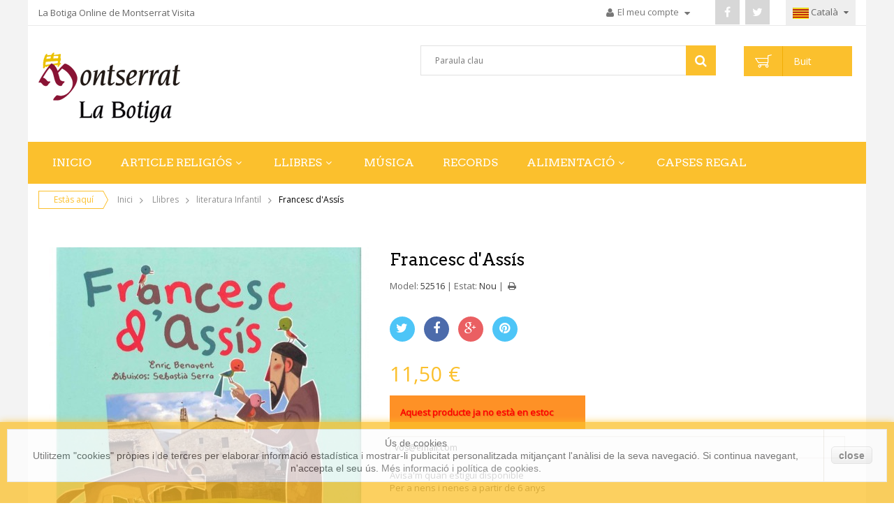

--- FILE ---
content_type: text/html; charset=utf-8
request_url: https://botiga.montserratvisita.com/ca/literatura-infantil/687-francesc-d-asss.html
body_size: 13325
content:
<!DOCTYPE HTML>
<!--[if lt IE 7]> <html class="no-js lt-ie9 lt-ie8 lt-ie7 " lang="ca"><![endif]-->
<!--[if IE 7]><html class="no-js lt-ie9 lt-ie8 ie7" lang="ca"><![endif]-->
<!--[if IE 8]><html class="no-js lt-ie9 ie8" lang="ca"><![endif]-->
<!--[if gt IE 8]> <html class="no-js ie9" lang="ca"><![endif]-->
<!--[if chrome]> <html class="chrome" lang="ca"><![endif]-->

<html lang="ca">
	<head>
		<meta charset="utf-8" />
		<title>Francesc d&#039;Assís - La Botiga de Montserrat</title>
		<meta name="description" content="Per a nens i nenes a partir de 6 anys" />
		<meta name="generator" content="PrestaShop" />
		<meta name="robots" content="index,follow" />
		<meta name="viewport" content="width=device-width, initial-scale=1.0, user-scalable=yes"/>
		<meta name="apple-mobile-web-app-capable" content="yes" /> 
		<link rel="icon" type="image/vnd.microsoft.icon" href="/img/favicon.ico?1766484137" />
		<link rel="shortcut icon" type="image/x-icon" href="/img/favicon.ico?1766484137" />
	
		<link href="https://botiga.montserratvisita.com/themes/sp_g2shop2/css/bootstrap.min.css" rel="stylesheet" type="text/css" media="all" />
		<link href="https://botiga.montserratvisita.com/themes/sp_g2shop2/css/font-awesome/font-awesome.css" rel="stylesheet" type="text/css" media="all" />
				
		<link rel="stylesheet" href="/themes/sp_g2shop2/css/global.css" type="text/css" media="all" />
			
		<link rel="stylesheet" href="/themes/sp_g2shop2/css/autoload/uniform.default.css" type="text/css" media="all" />
			
		<link rel="stylesheet" href="/js/jquery/plugins/fancybox/jquery.fancybox.css" type="text/css" media="all" />
			
		<link rel="stylesheet" href="/themes/sp_g2shop2/css/product.css" type="text/css" media="all" />
			
		<link rel="stylesheet" href="/js/jquery/plugins/bxslider/jquery.bxslider.css" type="text/css" media="all" />
			
		<link rel="stylesheet" href="/js/jquery/plugins/jqzoom/jquery.jqzoom.css" type="text/css" media="all" />
			
		<link rel="stylesheet" href="/themes/sp_g2shop2/css/modules/blockbanner/blockbanner.css" type="text/css" media="all" />
			
		<link rel="stylesheet" href="/themes/sp_g2shop2/css/modules/blockcategories/blockcategories.css" type="text/css" media="all" />
			
		<link rel="stylesheet" href="/themes/sp_g2shop2/css/modules/blocktags/blocktags.css" type="text/css" media="all" />
			
		<link rel="stylesheet" href="/themes/sp_g2shop2/css/modules/blockviewed/blockviewed.css" type="text/css" media="all" />
			
		<link rel="stylesheet" href="/modules/homefeatured/css/homefeatured.css" type="text/css" media="all" />
			
		<link rel="stylesheet" href="/themes/sp_g2shop2/css/modules/blockwishlist/blockwishlist.css" type="text/css" media="all" />
			
		<link rel="stylesheet" href="/themes/sp_g2shop2/css/modules/blockcart/blockcart.css" type="text/css" media="all" />
			
		<link rel="stylesheet" href="/themes/sp_g2shop2/css/modules/blocksearch/blocksearch.css" type="text/css" media="all" />
			
		<link rel="stylesheet" href="/js/jquery/plugins/autocomplete/jquery.autocomplete.css" type="text/css" media="all" />
			
		<link rel="stylesheet" href="/themes/sp_g2shop2/css/modules/blocksocial/blocksocial.css" type="text/css" media="all" />
			
		<link rel="stylesheet" href="/modules/spmanufacturerslider/css/styles.css" type="text/css" media="all" />
			
		<link rel="stylesheet" href="/modules/spmanufacturerslider/css/styles_animate.css" type="text/css" media="all" />
			
		<link rel="stylesheet" href="/themes/sp_g2shop2/css/modules/spthemeconfigurator/css/hooks.css" type="text/css" media="all" />
			
		<link rel="stylesheet" href="/themes/sp_g2shop2/css/modules/spthemeconfigurator/css/theme8.css" type="text/css" media="all" />
			
		<link rel="stylesheet" href="/themes/sp_g2shop2/css/modules/spthemeconfigurator/css/font3.css" type="text/css" media="all" />
			
		<link rel="stylesheet" href="/modules/spthemeconfigurator/css/patterns.css" type="text/css" media="all" />
			
		<link rel="stylesheet" href="/themes/sp_g2shop2/css/modules/blocktopmenu/css/superfish-modified.css" type="text/css" media="all" />
			
		<link rel="stylesheet" href="/modules/paypal/views/css/paypal.css" type="text/css" media="all" />
			
		<link rel="stylesheet" href="/themes/sp_g2shop2/css/modules/blockuserinfo/blockuserinfo.css" type="text/css" media="all" />
			
		<link rel="stylesheet" href="/themes/sp_g2shop2/css/modules/blocklanguages/blocklanguages.css" type="text/css" media="all" />
			
		<link rel="stylesheet" href="/themes/sp_g2shop2/css/modules/productscategory/css/productscategory.css" type="text/css" media="all" />
			
		<link rel="stylesheet" href="/modules/spsupercategory/css/animate.css" type="text/css" media="all" />
			
		<link rel="stylesheet" href="/modules/spsupercategory/css/owl.carousel.css" type="text/css" media="all" />
			
		<link rel="stylesheet" href="/modules/spsupercategory/css/style.css" type="text/css" media="all" />
			
		<link rel="stylesheet" href="/themes/sp_g2shop2/css/modules/socialsharing/css/socialsharing.css" type="text/css" media="all" />
			
		<link rel="stylesheet" href="/themes/sp_g2shop2/css/modules/mailalerts/mailalerts.css" type="text/css" media="all" />
			
		<link rel="stylesheet" href="/themes/sp_g2shop2/css/modules/rpblockbycountry/views/css/front.css" type="text/css" media="all" />
			
		<link rel="stylesheet" href="/themes/sp_g2shop2/css/product_list.css" type="text/css" media="all" />
		
	
		<link rel="stylesheet" href="https://botiga.montserratvisita.com/themes/sp_g2shop2/css/font-awesome/font-awesome.css" type="text/css" media="all" />
		<link rel="stylesheet" href="https://botiga.montserratvisita.com/themes/sp_g2shop2/css/system_tool.css" type="text/css" media="all" />
		<link rel="stylesheet" href="https://botiga.montserratvisita.com/themes/sp_g2shop2/css/responsive.css" type="text/css" media="all" />
		<!--[if IE 9]><link rel="stylesheet" type="text/css" href="https://botiga.montserratvisita.com/themes/sp_g2shop2/css/ie9.css"><![endif]-->
		
		
		<script type="text/javascript">
var CUSTOMIZE_TEXTFIELD = 1;
var FancyboxI18nClose = 'Tancar';
var FancyboxI18nNext = 'Seg&uuml;ent';
var FancyboxI18nPrev = 'Anterior';
var PS_CATALOG_MODE = false;
var added_to_wishlist = 'Afegit a la teva llista de desitjos';
var ajax_allowed = true;
var ajaxsearch = true;
var allowBuyWhenOutOfStock = false;
var attribute_anchor_separator = '-';
var attributesCombinations = [];
var availableLaterValue = '';
var availableNowValue = '';
var baseDir = 'https://botiga.montserratvisita.com/';
var baseUri = 'https://botiga.montserratvisita.com/';
var comparator_max_item = 3;
var comparedProductsIds = [];
var contentOnly = false;
var currencyBlank = 1;
var currencyFormat = 2;
var currencyRate = 1;
var currencySign = '€';
var currentDate = '2026-01-29 10:21:27';
var customerGroupWithoutTax = false;
var customizationFields = false;
var customizationIdMessage = 'Personalització núm.';
var default_eco_tax = 0;
var delete_txt = 'Esborrar';
var displayList = false;
var displayPrice = 0;
var doesntExist = 'El producte no existeix en aquest model. Si us plau, esculliu-ne un altre.';
var doesntExistNoMore = 'Aquest producte ja no està en estoc';
var doesntExistNoMoreBut = 'amb aquestes propietats, però està disponible amb d\'altres';
var ecotaxTax_rate = 0;
var fieldRequired = 'Si us plau, empleneu tots els camps obligatoris, i després guardeu la personalització';
var freeProductTranslation = 'De franc!';
var freeShippingTranslation = 'Inicia sessió per veure els ports';
var generated_date = 1769678487;
var group_reduction = 0;
var idDefaultImage = 1291;
var id_lang = 2;
var id_product = 687;
var img_dir = 'https://botiga.montserratvisita.com/themes/sp_g2shop2/img/';
var img_prod_dir = 'https://botiga.montserratvisita.com/img/p/';
var img_ps_dir = 'https://botiga.montserratvisita.com/img/';
var instantsearch = false;
var isGuest = 0;
var isLogged = 0;
var isMobile = false;
var jqZoomEnabled = true;
var loggin_required = 'Heu ha d\'estar registrats per poder gestionar la vostra llista de desitjos.';
var mailalerts_already = 'Ja teniu una alerta anterior per aquest producte';
var mailalerts_invalid = 'La seva adreça de correu electrònic no és vàlida';
var mailalerts_placeholder = 'vos@email.com';
var mailalerts_registered = 'Notificació registrada';
var mailalerts_url_add = 'https://botiga.montserratvisita.com/ca/module/mailalerts/actions?process=add';
var mailalerts_url_check = 'https://botiga.montserratvisita.com/ca/module/mailalerts/actions?process=check';
var maxQuantityToAllowDisplayOfLastQuantityMessage = 3;
var max_item = 'You cannot add more than 3 product(s) to the product comparison';
var min_item = 'Please select at least one product';
var minimalQuantity = 1;
var mywishlist_url = 'https://botiga.montserratvisita.com/ca/module/blockwishlist/mywishlist';
var noTaxForThisProduct = false;
var oosHookJsCodeFunctions = [];
var page_name = 'product';
var priceDisplayMethod = 0;
var priceDisplayPrecision = 2;
var productAvailableForOrder = true;
var productBasePriceTaxExcl = 9.504132;
var productBasePriceTaxExcluded = 9.504132;
var productHasAttributes = false;
var productPrice = 11.5;
var productPriceTaxExcluded = 9.504132;
var productPriceWithoutReduction = 11.5;
var productReference = '52516';
var productShowPrice = true;
var productUnitPriceRatio = 0;
var product_fileButtonHtml = 'Escolliu un fitxer';
var product_fileDefaultHtml = 'cap fitxer seleccionat';
var product_specific_price = [];
var quantitiesDisplayAllowed = false;
var quantityAvailable = 0;
var quickView = true;
var reduction_percent = 0;
var reduction_price = 0;
var removingLinkText = 'eliminar aquest producte del meu carret';
var roundMode = 2;
var search_url = 'https://botiga.montserratvisita.com/ca/search';
var sharing_img = 'https://botiga.montserratvisita.com/1291/francesc-d-asss.jpg';
var sharing_name = 'Francesc d\'Assís';
var sharing_url = 'https://botiga.montserratvisita.com/ca/literatura-infantil/687-francesc-d-asss.html';
var specific_currency = false;
var specific_price = 0;
var static_token = 'f80aa9e07e56c5a02ee95b7f8cc37dcc';
var stock_management = 1;
var taxRate = 21;
var token = 'f80aa9e07e56c5a02ee95b7f8cc37dcc';
var uploading_in_progress = 'Càrrega en curs, si us plau, espereu ...';
var usingSecureMode = true;
var wishlistProductsIds = false;
</script>

		<script type="text/javascript" src="/js/jquery/jquery-1.11.0.min.js"></script>
		<script type="text/javascript" src="/js/jquery/jquery-migrate-1.2.1.min.js"></script>
		<script type="text/javascript" src="/js/jquery/plugins/jquery.easing.js"></script>
		<script type="text/javascript" src="/js/tools.js"></script>
		<script type="text/javascript" src="/themes/sp_g2shop2/js/global.js"></script>
		<script type="text/javascript" src="/themes/sp_g2shop2/js/autoload/10-bootstrap.min.js"></script>
		<script type="text/javascript" src="/themes/sp_g2shop2/js/autoload/15-jquery.total-storage.min.js"></script>
		<script type="text/javascript" src="/themes/sp_g2shop2/js/autoload/15-jquery.uniform-modified.js"></script>
		<script type="text/javascript" src="/js/jquery/plugins/fancybox/jquery.fancybox.js"></script>
		<script type="text/javascript" src="/themes/sp_g2shop2/js/products-comparison.js"></script>
		<script type="text/javascript" src="/js/jquery/plugins/jquery.idTabs.js"></script>
		<script type="text/javascript" src="/js/jquery/plugins/jquery.scrollTo.js"></script>
		<script type="text/javascript" src="/js/jquery/plugins/jquery.serialScroll.js"></script>
		<script type="text/javascript" src="/js/jquery/plugins/bxslider/jquery.bxslider.js"></script>
		<script type="text/javascript" src="/themes/sp_g2shop2/js/product.js"></script>
		<script type="text/javascript" src="/js/jquery/plugins/jqzoom/jquery.jqzoom.js"></script>
		<script type="text/javascript" src="/themes/sp_g2shop2/js/tools/treeManagement.js"></script>
		<script type="text/javascript" src="/themes/sp_g2shop2/js/modules/blockwishlist/js/ajax-wishlist.js"></script>
		<script type="text/javascript" src="/themes/sp_g2shop2/js/modules/blockcart/ajax-cart.js"></script>
		<script type="text/javascript" src="/js/jquery/plugins/autocomplete/jquery.autocomplete.js"></script>
		<script type="text/javascript" src="/modules/spmanufacturerslider/js/slider.js"></script>
		<script type="text/javascript" src="/modules/spmanufacturerslider/js/jquery.cj-swipe.js"></script>
		<script type="text/javascript" src="/modules/spthemeconfigurator/js/theme_layout.js"></script>
		<script type="text/javascript" src="/themes/sp_g2shop2/js/modules/blocktopmenu/js/hoverIntent.js"></script>
		<script type="text/javascript" src="/themes/sp_g2shop2/js/modules/blocktopmenu/js/superfish-modified.js"></script>
		<script type="text/javascript" src="/themes/sp_g2shop2/js/modules/blocktopmenu/js/blocktopmenu.js"></script>
		<script type="text/javascript" src="/themes/sp_g2shop2/js/modules/productscategory/js/productscategory.js"></script>
		<script type="text/javascript" src="/modules/spsupercategory/js/owl.carousel.js"></script>
		<script type="text/javascript" src="/modules/socialsharing/js/socialsharing.js"></script>
		<script type="text/javascript" src="/themes/sp_g2shop2/js/modules/mailalerts/mailalerts.js"></script>
		<script type="text/javascript" src="/modules/ganalytics/views/js/GoogleAnalyticActionLib.js"></script>
		<script type="text/javascript" src="/themes/sp_g2shop2/js/modules/rpblockbycountry/views/js/filter.js"></script>
		<script type="text/javascript" src="/js/jquery/plugins/jquery.cooki-plugin.js"></script>
		
	
	
	 <script type="text/javascript" src="https://botiga.montserratvisita.com/themes/sp_g2shop2/js/backtotop.js"></script>	 <script type="text/javascript" src="https://botiga.montserratvisita.com/themes/sp_g2shop2/js/keepmenu.js"></script>	 <script type="text/javascript" src="https://botiga.montserratvisita.com/themes/sp_g2shop2/js/scrollReveal.js"></script>	<script type="text/javascript" src="https://botiga.montserratvisita.com/themes/sp_g2shop2/js/jquery.prettyPhoto.js"></script>
	
		<script defer type="text/javascript">/*
 *
 *  2007-2022 PayPal
 *
 *  NOTICE OF LICENSE
 *
 *  This source file is subject to the Academic Free License (AFL 3.0)
 *  that is bundled with this package in the file LICENSE.txt.
 *  It is also available through the world-wide-web at this URL:
 *  http://opensource.org/licenses/afl-3.0.php
 *  If you did not receive a copy of the license and are unable to
 *  obtain it through the world-wide-web, please send an email
 *  to license@prestashop.com so we can send you a copy immediately.
 *
 *  DISCLAIMER
 *
 *  Do not edit or add to this file if you wish to upgrade PrestaShop to newer
 *  versions in the future. If you wish to customize PrestaShop for your
 *  needs please refer to http://www.prestashop.com for more information.
 *
 *  @author 2007-2022 PayPal
 *  @author 202 ecommerce <tech@202-ecommerce.com>
 *  @copyright PayPal
 *  @license http://opensource.org/licenses/osl-3.0.php Open Software License (OSL 3.0)
 *
 */


    

function updateFormDatas()
{
	var nb = $('#quantity_wanted').val();
	var id = $('#idCombination').val();

	$('.paypal_payment_form input[name=quantity]').val(nb);
	$('.paypal_payment_form input[name=id_p_attr]').val(id);
}
	
$(document).ready( function() {
    
		var baseDirPP = baseDir.replace('http:', 'https:');
		
	if($('#in_context_checkout_enabled').val() != 1)
	{
        $(document).on('click','#payment_paypal_express_checkout', function() {
			$('#paypal_payment_form_cart').submit();
			return false;
		});
	}


	var jquery_version = $.fn.jquery.split('.');
	if(jquery_version[0]>=1 && jquery_version[1] >= 7)
	{
		$('body').on('submit',".paypal_payment_form", function () {
			updateFormDatas();
		});
	}
	else {
		$('.paypal_payment_form').live('submit', function () {
			updateFormDatas();
		});
	}

	function displayExpressCheckoutShortcut() {
		var id_product = $('input[name="id_product"]').val();
		var id_product_attribute = $('input[name="id_product_attribute"]').val();
		$.ajax({
			type: "GET",
			url: baseDirPP+'/modules/paypal/express_checkout/ajax.php',
			data: { get_qty: "1", id_product: id_product, id_product_attribute: id_product_attribute },
			cache: false,
			success: function(result) {
				if (result == '1') {
					$('#container_express_checkout').slideDown();
				} else {
					$('#container_express_checkout').slideUp();
				}
				return true;
			}
		});
	}

	$('select[name^="group_"]').change(function () {
		setTimeout(function(){displayExpressCheckoutShortcut()}, 500);
	});

	$('.color_pick').click(function () {
		setTimeout(function(){displayExpressCheckoutShortcut()}, 500);
	});

    if($('body#product').length > 0) {
        setTimeout(function(){displayExpressCheckoutShortcut()}, 500);
    }
	
	
			

	var modulePath = 'modules/paypal';
	var subFolder = '/integral_evolution';

	var fullPath = baseDirPP + modulePath + subFolder;
	var confirmTimer = false;
		
	if ($('form[target="hss_iframe"]').length == 0) {
		if ($('select[name^="group_"]').length > 0)
			displayExpressCheckoutShortcut();
		return false;
	} else {
		checkOrder();
	}

	function checkOrder() {
		if(confirmTimer == false)
			confirmTimer = setInterval(getOrdersCount, 1000);
	}

	});


</script>
<meta property="og:title" content="" />
<meta property="og:type" content="product" />
<meta property="og:site_name" content="" />
<meta property="og:description" content="" />
<meta property="og:email" content="" />
<meta property="og:phone_number" content="" />
<meta property="og:street-address" content="" />
<meta property="og:locality" content="" />
<meta property="og:country-name" content="" />
<meta property="og:postal-code" content="" />
<meta property="og:image" content="https://botiga.montserratvisita.com/1291-large_default/francesc-d-asss.jpg" />

			<script type="text/javascript">
				(window.gaDevIds=window.gaDevIds||[]).push('d6YPbH');
				(function(i,s,o,g,r,a,m){i['GoogleAnalyticsObject']=r;i[r]=i[r]||function(){
				(i[r].q=i[r].q||[]).push(arguments)},i[r].l=1*new Date();a=s.createElement(o),
				m=s.getElementsByTagName(o)[0];a.async=1;a.src=g;m.parentNode.insertBefore(a,m)
				})(window,document,'script','//www.google-analytics.com/analytics.js','ga');
				ga('create', 'UA-9679124-2', 'auto');
				ga('require', 'ec');</script>
<script type="text/javascript">
var bbc_filters = {"filter_rules":[],"product_list_selector":false,"list_button_selector":".ajax_add_to_cart_button","page_button_selector":"#add_to_cart","disabled_class":"bbc-disabled","opc_error_selector":"#cart_title","fpc_error_selector":"#order_step","controller":"product","ajax":false,"step":false,"retro_mode":false,"tooltip_text":"Not available in Your country"};
</script>

<link rel="alternate" type="application/rss+xml" title="Francesc d&#039;Assís - La Botiga de Montserrat" href="https://botiga.montserratvisita.com/modules/feeder/rss.php?id_category=21&amp;orderby=position&amp;orderway=asc" />
		<!--<link rel="stylesheet" href="https://fonts.googleapis.com/css?family=Open+Sans:300,600&amp;subset=latin,latin-ext" type="text/css" media="all" />-->
		<!--[if lt IE 9]>
		<script src="https://oss.maxcdn.com/libs/html5shiv/3.7.0/html5shiv.js"></script>
		<script src="https://oss.maxcdn.com/libs/respond.js/1.3.0/respond.min.js"></script>
		<![endif]-->

		<script src='https://www.google.com/recaptcha/api.js'></script>
<!-- Add GA4 code -->
<script async src="https://www.googletagmanager.com/gtag/js?id=G-X5LJ6QYMS5"></script>

<script>
	window.dataLayer = window.dataLayer || [];
	var gtag = function () { dataLayer.push(arguments); }
	gtag('js', new Date());
	gtag('config', 'G-X5LJ6QYMS5');
</script>

	</head>
	<body id="product"  itemscope itemtype="http://schema.org/WebPage" class="product product-687 product-francesc-d-asss category-21 category-literatura-infantil hide-right-column lang_ca">
	
					
		<div id="page">
			
			<div class="header-container">
				<header id="header">
					<div class="header-top">
						<div class="container">
							<div class="row">
								<div id="welcome-msg" class="col-md-5 col-sm-3">
									 
<!-- SP Custom Html -->
		<div class="moduletable  ">
			
			<p>La Botiga Online de Montserrat Visita</p>
			</div>
<!-- /SP Custom Html -->
								</div>
								<div id="topnav" class="col-md-7 col-sm-9">
									<!-- Block user information module NAV  -->

<div class="header_user_info">
	<ul class="links">
					<li class="first" >
				<a class="login" href="https://botiga.montserratvisita.com/ca/my-account" rel="nofollow" title="Entreu al vostre compte de client">
					<i class="fa fa-user"></i>El meu compte <i class="fa fa-caret-down"></i>
				</a>
				<ul class="dropdown-link-account">
					<li><a href="https://botiga.montserratvisita.com/ca/order-history">Les meves comandes </a></li>
					<li><a href="https://botiga.montserratvisita.com/ca/order-follow">Les meves devolucions</a></li>
					<li><a href="https://botiga.montserratvisita.com/ca/credit-slip">Els meus vals descompte</a></li>
					<li><a href="https://botiga.montserratvisita.com/ca/addresses">Les meves adreces</a></li>
					<li><a href="https://botiga.montserratvisita.com/ca/identity">La meva informació</a></li>
					<li><a href="https://botiga.montserratvisita.com/ca/discount">Els meus cupons</a></li>
				</ul>
			</li>
		
	
	</ul>
</div>
<div class="header_user_info">
					                        	
</div>
<!-- /Block usmodule NAV -->
<div id="social_block" class="col-sm-4">
	
	<ul class="social-block ">
		<li class="facebook"><a class="_blank" href="https://www.facebook.com/montserratvisita"><i class="fa fa-facebook"></i></a></li>		<li class="twitter"><a class="_blank" href="https://twitter.com/montserratinfo"><i class="fa fa-twitter"></i></a></li>													</ul>
</div>
<!-- Block languages module -->


	<div id="languages-block-top" class="languages-block">
														<div class="current">
					<img src="https://botiga.montserratvisita.com/img/l/2.jpg" alt="ca" />
					<span>Català</span>
				</div>
												<ul id="first-languages" class="languages-block_ul toogle_content">
							<li >
																				<a href="https://botiga.montserratvisita.com/en/children-s-literature/687-francesc-d-assis.html" title="English (English)">
															<span><img src="https://botiga.montserratvisita.com/img/l/1.jpg" alt="en"  />
						English</span>
									</a>
								</li>
							<li class="selected">
										<span><img src="https://botiga.montserratvisita.com/img/l/2.jpg" alt="ca"  />
						Català</span>
								</li>
							<li >
																				<a href="https://botiga.montserratvisita.com/es/literatura-infantil/687-francisco-de-asss.html" title="Español (Spanish)">
															<span><img src="https://botiga.montserratvisita.com/img/l/3.jpg" alt="es"  />
						Español</span>
									</a>
								</li>
					</ul>
	</div>
<!-- /Block languages module -->

								</div>
							</div>
						</div>
					</div>
					
					<div class="header-center clearfix">
						<div class="container">
							<div class="row">
								<div id="header_logo" class="col-md-3 col-sm-3">
									<a class="logo" href="http://botiga.montserratvisita.com/" title="La Botiga de Montserrat">
										
										<img  src="https://botiga.montserratvisita.com/img/botiga2montserratcom-logo-1451384160.jpg" alt="La Botiga de Montserrat" width="203" height="100"/>
									</a>
								</div>
								
								<div id="header_search" class="col-md-7 col-sm-6">
									<!-- Block search module TOP -->

<div id="search_block_top" >
	<form id="searchbox" method="get" action="https://botiga.montserratvisita.com/ca/search" >
		<input type="hidden" name="controller" value="search" />
		<input type="hidden" name="orderby" value="position" />
		<input type="hidden" name="orderway" value="desc" />
		<input class="search_query form-control" type="text" id="search_query_top" name="search_query" placeholder="Paraula clau" value="" />
		<button type="submit" name="submit_search" class=" button-search">
			<i class="fa fa-search"></i>
		</button>
	</form>
</div>
<!-- /Block search module TOP -->
								</div>
								
								<div id="header_cart" class="col-md-2 col-sm-3">
									
								</div>
							</div>
						</div>
					</div>
					<div class="header-bottom clearfix">
						<div class="container">
							<div class="row">
								<!-- MODULE Block cart -->
<div class="shopping_cart clearfix">
	
		<a href="https://botiga.montserratvisita.com/ca/order" title="Veure el meu carret" rel="nofollow">
			<!--<b>Carret</b>-->
			<span class="ajax_cart_quantity unvisible">0</span>
			<span class="ajax_cart_product_txt unvisible">Producte</span>
			<span class="ajax_cart_product_txt_s unvisible">Articles</span>
			
			<span class="ajax_cart_total unvisible">
							</span>
			<span class="ajax_cart_no_product"><span class="vd">Buit</span> <span class="vm">0 </span></span>
					</a>
					<div class="cart_block block exclusive">
				<div class="block_content">
					<!-- block list of products -->
					<div class="cart_block_list">
												<p class="cart_block_no_products">
							No hi ha productes
						</p>
												<div class="cart-prices">
							<div class="cart-prices-line first-line">
								<span class="pr">
									Lliurament
								</span>
								<span class="price cart_block_shipping_cost ajax_cart_shipping_cost">
																			Inicia sessió per veure els ports
																		
										
									
										
									
								</span>
								
							</div>
																						<div class="cart-prices-line">
									<span class="price cart_block_tax_cost ajax_cart_tax_cost">0,00 €</span>
									<span>Impost</span>
								</div>
														<div class="cart-prices-line last-line">
								<span class="pr">Total</span>
								<span class="price cart_block_total ajax_block_cart_total">0,00 €</span>
								
							</div>
															<p>
																	Els preus són amb impostos inclosos
																</p>
							                          
						</div>
						<p class="cart-buttons">
							<a id="button_order_cart" class="btn btn-default button button-small" href="https://botiga.montserratvisita.com/ca/order" title="Ho compro" rel="nofollow">
								<span>
									Ho compro<i class="fa fa-chevron-right right"></i>
								</span>
							</a>
						</p>
					</div>
				</div>
			</div><!-- .cart_block -->
			
</div>

	<div id="layer_cart">
		<div class="clearfix">
			<div class="layer_cart_product col-xs-12 col-md-6">
				<span class="cross" title="Tancar finestra"></span>
				<h2>
					<i class="icon-ok"></i>Producte afegit a la cistella correctament
				</h2>
				<div class="product-image-container layer_cart_img">
				</div>
				<div class="layer_cart_product_info">
					<span id="layer_cart_product_title" class="product-name"></span>
					<span id="layer_cart_product_attributes"></span>
					<div>
						<strong class="dark">Quantitat</strong>
						<span id="layer_cart_product_quantity"></span>
					</div>
					<div>
						<strong class="dark">Total</strong>
						<span id="layer_cart_product_price"></span>
					</div>
				</div>
			</div>
			<div class="layer_cart_cart col-xs-12 col-md-6">
				<h2>
					<!-- Plural Case [both cases are needed because page may be updated in Javascript] -->
					<span class="ajax_cart_product_txt_s  unvisible">
						Hi ha <span class="ajax_cart_quantity">0</span> ítems a la cistella
					</span>
					<!-- Singular Case [both cases are needed because page may be updated in Javascript] -->
					<span class="ajax_cart_product_txt ">
						Hi ha 1 ítem a la cistella
					</span>
				</h2>
	
				<div class="layer_cart_row">
					<strong class="dark">
						Total productes
																					(impostos inclosos)
																		</strong>
					<span class="ajax_block_products_total">
											</span>
				</div>
	
								<div class="layer_cart_row">
					<strong class="dark">
						Total enviament&nbsp;(impostos inclosos)					</strong>
					<span class="ajax_cart_shipping_cost">
						
							
						
							
						

													Inicia sessió per veure els ports
						
					</span>
				</div>
									<div class="layer_cart_row">
						<strong class="dark">Impost</strong>
						<span class="price cart_block_tax_cost ajax_cart_tax_cost">0,00 €</span>
					</div>
								<div class="layer_cart_row">	
					<strong class="dark">
						Total
																					(impostos inclosos)
																		</strong>
					<span class="ajax_block_cart_total">
											</span>
				</div>
				<div class="button-container">	
					<span class="continue btn btn-default button exclusive-medium" title="Continuar comprant">
						<span>
							<i class="fa fa-chevron-left left"></i>Continuar comprant
						</span>
					</span>
					<a class="btn btn-default button button-medium"	href="https://botiga.montserratvisita.com/ca/order" title="Confirmar la cistella" rel="nofollow">
						<span>
							Confirmar la cistella<i class="fa fa-chevron-right right"></i>
						</span>
					</a>	
				</div>
			</div>
		</div>
		<div class="crossseling"></div>
	</div> <!-- #layer_cart -->
	<div class="layer_cart_overlay"></div>
<![CDATA[[//]]>
<!-- /MODULE Block cart -->
 
<!-- SP Custom Html -->
<!-- /SP Custom Html -->	<!-- Menu -->

	<div id="block_top_menu" class="sf-contener col-sm-12 clearfix ">
		<div class="cat-title"><i class="fa fa-bars"></i></div>
		<ul class="sf-menu clearfix menu-content">
			
			<li><a href="https://botiga.montserratvisita.com/es/" title="inicio">inicio</a></li>
<li><a href="https://botiga.montserratvisita.com/ca/6-article-religios" title="Article religiós">Article religiós</a><ul><li><a href="https://botiga.montserratvisita.com/ca/13-imatges" title="Imatges">Imatges</a></li><li><a href="https://botiga.montserratvisita.com/ca/14-medalles-joieria" title="Medalles / Joieria">Medalles / Joieria</a></li><li><a href="https://botiga.montserratvisita.com/ca/17-rosaris" title="Rosaris">Rosaris</a></li><li><a href="https://botiga.montserratvisita.com/ca/16-icones-i-triptics" title="Icones i Tríptics">Icones i Tríptics</a></li><li><a href="https://botiga.montserratvisita.com/ca/12-creus-i-crucifixos" title="Creus i Crucifixos">Creus i Crucifixos</a></li><li><a href="https://botiga.montserratvisita.com/ca/15-nadal" title="Nadal">Nadal</a></li></ul></li><li><a href="https://botiga.montserratvisita.com/ca/7-llibres" title="Llibres">Llibres</a><ul><li><a href="https://botiga.montserratvisita.com/ca/20-guies" title="Guies">Guies</a></li><li><a href="https://botiga.montserratvisita.com/ca/18-art-i-historia" title="Art i Història">Art i Història</a></li><li><a href="https://botiga.montserratvisita.com/ca/19-catalegs-mdm" title="Catàlegs MDM">Catàlegs MDM</a></li><li><a href="https://botiga.montserratvisita.com/ca/21-literatura-infantil" title="literatura Infantil">literatura Infantil</a></li></ul></li><li><a href="https://botiga.montserratvisita.com/ca/8-musica" title="Música">Música</a></li><li><a href="https://botiga.montserratvisita.com/ca/9-records" title="Records">Records</a></li><li><a href="https://botiga.montserratvisita.com/ca/10-alimentacio" title="Alimentació">Alimentació</a><ul><li><a href="https://botiga.montserratvisita.com/ca/33-licors-i-caves" title="Licors i Caves">Licors i Caves</a></li><li><a href="https://botiga.montserratvisita.com/ca/34-mel-i-melmelada" title="Mel i Melmelada">Mel i Melmelada</a></li><li><a href="https://botiga.montserratvisita.com/ca/35-olis" title="Olis">Olis</a></li><li><a href="https://botiga.montserratvisita.com/ca/36-pastisseria" title="Pastisseria">Pastisseria</a></li><li><a href="https://botiga.montserratvisita.com/ca/37-te-i-infusions" title="Te i Infusions">Te i Infusions</a></li></ul></li><li><a href="https://botiga.montserratvisita.com/ca/11-capses-regal" title="Capses Regal">Capses Regal</a></li>
					</ul>
	</div>
	<!--/ Menu -->
							</div>
						</div>
					</div>
									</header>
			</div>
			
										<div id="breadcrumb-container">
					<div class="container">
						<div class="row">
							<div id="ps_breadcrumb" class="col-sm-12">
								
<!-- Breadcrumb -->

<div class="breadcrumb " data-category="21">
	<span class="here">Est&agrave;s aqu&iacute;</span>
	<a class="home" href="http://botiga.montserratvisita.com/" title="Tornar a l&#039;inici">Inici</a>
			<span class="navigation-pipe" ><i class="fa fa-angle-right"></i></span>
					<a href="https://botiga.montserratvisita.com/ca/7-llibres" title="Llibres" data-gg="">Llibres</a><span class="navigation-pipe">></span><a href="https://botiga.montserratvisita.com/ca/21-literatura-infantil" title="literatura Infantil" data-gg="">literatura Infantil</a><span class="navigation-pipe">></span>Francesc d'Assís
			</div>

<!-- /Breadcrumb -->
							</div>
						</div>
					</div>
				</div>
						
			<div class="columns-container">
				<div id="columns" class="container">
					
					<div class="row">
						
												<div id="left_column" class="column col-sm-4 col-md-3"> 
<!-- SP Custom Html -->
<!-- /SP Custom Html -->	<!-- Block CMS module -->
			<section id="informations_block_left_1" class="block informations_block_left">
			<p class="title_block">
				<a href="https://botiga.montserratvisita.com/ca/content/category/1-home">
					Information				</a>
			</p>
			<div class="block_content">
				<ul class="list-link">
																							<li>
								<a href="https://botiga.montserratvisita.com/ca/content/1-eviaments" title="Enviaments i devolucions">
									Enviaments i devolucions
								</a>
							</li>
																								<li>
								<a href="https://botiga.montserratvisita.com/ca/content/2-politica-de-privacitat" title="Política de privacitat">
									Política de privacitat
								</a>
							</li>
																								<li>
								<a href="https://botiga.montserratvisita.com/ca/content/3-condicions-us" title="Condicions generals de compra">
									Condicions generals de compra
								</a>
							</li>
																								<li>
								<a href="https://botiga.montserratvisita.com/ca/content/4-sobre-nosaltres" title="Sobre nosaltres">
									Sobre nosaltres
								</a>
							</li>
																								<li>
								<a href="https://botiga.montserratvisita.com/ca/content/5-politica-de-cookies" title="Política de cookies">
									Política de cookies
								</a>
							</li>
															
				</ul>
			</div>
		</section>
		<!-- /Block CMS module -->
</div>
												
																																
						<div id="center_column" class="center_column col-sm-8 col-md-9">
							
						

							

<div itemscope itemtype="http://schema.org/Product">
	<div class="primary_block">
		
						<!-- left infos-->
		<div class="pb-left-column col-xs-12 col-sm-5">
			<!-- product img-->
			<div id="image-block" class="clearfix">
												
					
					<div class="price-percent-reduction">
						<span class="txt-label">Desar </span>
						<span class="n-sale"></span>
					</div>
				
									<span id="view_full_size">
													<a class="jqzoom" title="Francesc d&#039;Assís" rel="gal1" href="https://botiga.montserratvisita.com/1291-thickbox_default/francesc-d-asss.jpg" itemprop="url">
								<img itemprop="image" src="https://botiga.montserratvisita.com/1291-large_default/francesc-d-asss.jpg" title="Francesc d&#039;Assís" alt="Francesc d&#039;Assís"/>
							</a>
											</span>
								
				<a href="https://botiga.montserratvisita.com/1291-thickbox_default/francesc-d-asss.jpg" data-rel="prettyPhoto" class="zoomImg"><i class="fa fa-search"></i></a>
			</div> <!-- end image-block -->
							<!-- thumbnails -->
				<div id="views_block" class="clearfix ">
										<div id="thumbs_list">
						<ul id="thumbs_list_frame">
																																																						<li id="thumbnail_1291">
									<a href="javascript:void(0);" rel="{gallery: 'gal1', smallimage: 'https://botiga.montserratvisita.com/1291-large_default/francesc-d-asss.jpg',largeimage: 'https://botiga.montserratvisita.com/1291-thickbox_default/francesc-d-asss.jpg'}" title="Francesc d&#039;Assís">
										<img class="img-responsive" id="thumb_1291" src="https://botiga.montserratvisita.com/1291-cart_default/francesc-d-asss.jpg" alt="Francesc d&#039;Assís" title="Francesc d&#039;Assís"  itemprop="image" />
									</a>
								</li>
																																																<li id="thumbnail_1349">
									<a href="javascript:void(0);" rel="{gallery: 'gal1', smallimage: 'https://botiga.montserratvisita.com/1349-large_default/francesc-d-asss.jpg',largeimage: 'https://botiga.montserratvisita.com/1349-thickbox_default/francesc-d-asss.jpg'}" title="Francesc d&#039;Assís">
										<img class="img-responsive" id="thumb_1349" src="https://botiga.montserratvisita.com/1349-cart_default/francesc-d-asss.jpg" alt="Francesc d&#039;Assís" title="Francesc d&#039;Assís"  itemprop="image" />
									</a>
								</li>
																																																<li id="thumbnail_1407" class="last">
									<a href="javascript:void(0);" rel="{gallery: 'gal1', smallimage: 'https://botiga.montserratvisita.com/1407-large_default/francesc-d-asss.jpg',largeimage: 'https://botiga.montserratvisita.com/1407-thickbox_default/francesc-d-asss.jpg'}" title="Francesc d&#039;Assís">
										<img class="img-responsive" id="thumb_1407" src="https://botiga.montserratvisita.com/1407-cart_default/francesc-d-asss.jpg" alt="Francesc d&#039;Assís" title="Francesc d&#039;Assís"  itemprop="image" />
									</a>
								</li>
																			</ul>
					</div> <!-- end thumbs_list -->
									</div> <!-- end views-block -->
				<!-- end thumbnails -->
										<p class="resetimg clear no-print">
					<span id="wrapResetImages" style="display: none;">
						<a href="https://botiga.montserratvisita.com/ca/literatura-infantil/687-francesc-d-asss.html" name="resetImages">
							<i class="fa fa-repeat"></i>
							Veure totes les imatges
						</a>
					</span>
				</p>
					</div> <!-- end pb-left-column -->
		<!-- end left infos-->
		<!-- right infos -->
		<div class="pb-right-column  col-xs-12 col-sm-7">
						<h1 itemprop="name">Francesc d&#039;Assís</h1>
			
			<ul class="product_reference">
				<li id="product_reference">
					<label>Model: </label>
					<span class="editable" itemprop="sku">52516</span>
				</li>
								<li id="product_condition">
					<label>Estat: </label>
											<link itemprop="itemCondition" href="http://schema.org/NewCondition"/>
						<span class="editable">Nou</span>
									</li>
								<li class="send-mail">
					<!-- h=displayLeftColumnProduct / Mod Product Comments -->
									</li>
									<!-- usefull links-->
						<li class="print">
							<a href="javascript:print();">
								<i class="fa fa-print"></i>
							</a>
						</li>
													</ul>
			
			<!-- h=displayRightColumnProduct / Social sharing -->
				<p class="socialsharing_product list-inline box-info-product">
					<button data-type="twitter" type="button" class="btn btn-twitter social-sharing">
				<i class="fa fa-twitter"></i> 
				<!-- <img src="https://botiga.montserratvisita.com/modules/socialsharing/img/twitter.gif" alt="Tweet" /> -->
			</button>
							<button data-type="facebook" type="button" class="btn btn-facebook social-sharing">
				<i class="fa fa-facebook"></i> 
				<!-- <img src="https://botiga.montserratvisita.com/modules/socialsharing/img/facebook.gif" alt="Facebook Like" /> -->
			</button>
							<button data-type="google-plus" type="button" class="btn btn-google-plus social-sharing">
				<i class="fa fa-google-plus"></i> 
				<!-- <img src="https://botiga.montserratvisita.com/modules/socialsharing/img/google.gif" alt="Google Plus" /> -->
			</button>
							<button data-type="pinterest" type="button" class="btn btn-pinterest social-sharing">
				<i class="fa fa-pinterest"></i> 
				<!-- <img src="https://botiga.montserratvisita.com/modules/socialsharing/img/pinterest.gif" alt="Pinterest" /> -->
			</button>
			</p>
			
			<div class="content_prices clearfix">
									<!-- prices -->
					<div class="price">
						<p class="our_price_display" itemprop="offers" itemscope itemtype="http://schema.org/Offer">
																						<span id="our_price_display" itemprop="price">11,50 €</span>
								<!--									amb impostos								-->
								<meta itemprop="priceCurrency" content="EUR" />
								
													</p>
						
						<p id="reduction_amount"  style="display:none">
							<span id="reduction_amount_display">
														</span>
						</p>
						<p id="old_price" class="hidden">
															
								<span id="old_price_display"></span>
								<!-- amb impostos -->
													</p>
											</div> <!-- end prices -->
																			 
				
				<div class="clear"></div>
			</div> <!-- end content_prices -->
			
			
			
			
			
		
				
										<!-- availability -->
				<p id="availability_statut">
					
					<span id="availability_value" class="warning_inline">Aquest producte ja no est&agrave; en estoc</span>
				</p>
				<div class="bbcblockproductinfo" style="display: none" data-id-product="687" data-categories='["7","21"]' data-id-category-default="21" data-id-manufacturer="0">&nbsp;</div>
				<p class="warning_inline" id="last_quantities" style="display: none" >Atenci&oacute;: S&oacute;n els darrers en estoc!</p>
						<p id="availability_date" style="display: none;">
				<span id="availability_date_label">Data de disponibilitat:</span>
				<span id="availability_date_value"></span>
			</p>
			<!-- Out of stock hook -->
			<div id="oosHook">
				<!-- MODULE MailAlerts -->
			<p class="form-group">
			<input type="text" id="oos_customer_email" name="customer_email" size="20" value="vos@email.com" class="mailalerts_oos_email form-control" />
    	</p>
    	<a href="#" title="Avisa'm quan estigui disponible" id="mailalert_link" rel="nofollow">Avisa'm quan estigui disponible</a>
	<span id="oos_customer_email_result" style="display:none; display: block;"></span>

<!-- END : MODULE MailAlerts -->
			</div>
			
			
			
							<div id="short_description_block">
					<h2>QUICK OVERVIEW</h2>
											<div id="short_description_content" class="rte align_justify" itemprop="description"><p>Per a nens i nenes a partir de 6 anys</p></div>
					
					
					<!---->
				</div> <!-- end short_description_block -->
						
			
						<!-- add to cart form-->
			<form id="buy_block" action="https://botiga.montserratvisita.com/ca/cart" method="post">
				<!-- hidden datas -->
				<p class="hidden">
					<input type="hidden" name="token" value="f80aa9e07e56c5a02ee95b7f8cc37dcc" />
					<input type="hidden" name="id_product" value="687" id="product_page_product_id" />
					<input type="hidden" name="add" value="1" />
					<input type="hidden" name="id_product_attribute" id="idCombination" value="" />
				</p>
				<div class="box-info-product">
					
					<div class="product_attributes clearfix">
						
												
						<!-- quantity wanted -->
												<p id="quantity_wanted_p" style="display: none;">
							<label>Quantitat</label>
							<a href="#" data-field-qty="qty" class="btn btn-default button-minus product_quantity_down">
								<span></span>
							</a>
							<input type="text" name="qty" id="quantity_wanted" class="text" value="1" />
							
							<a href="#" data-field-qty="qty" class="btn btn-default button-plus product_quantity_up">
								<span></span>
							</a>
							<span class="clearfix"></span>
						</p>
												
						
						<div class="box-cart-bottom">
							<div class="unvisible">
								<p id="add_to_cart" class="buttons_bottom_block no-print">
									<button type="submit" name="Submit" class="button exclusive">
										<span>Afegir al carret</span>
									</button>
								</p>
						</div>
						
						<!-- minimal quantity wanted -->
						<p id="minimal_quantity_wanted_p" style="display: none;">
							Aquest producte no es ven individualment. N&#039;has de seleccionar al menys <b id="minimal_quantity_label">1</b> quantitat d&#039;aquest producte
						</p>
						
						
						
						</div> <!-- end product_attributes -->
					
					<!-- h=displayProductButtons / 	Wishlist block  -->
					

	<a id="wishlist_button" href="#" onclick="WishlistCart('wishlist_block_list', 'add', '687', $('#idCombination').val(), document.getElementById('quantity_wanted').value); return false;" rel="nofollow"  title="Afegir a la meva llista de desitjos">
		
	</a>
<!-- Productpaymentlogos module -->
<div id="product_payment_logos">
	<div class="box-security">
    <h5 class="product-heading-h5"></h5>
  			<img src="/modules/productpaymentlogos/img/payment-logo.png" alt="" class="img-responsive" />
	    </div>
</div>
<!-- /Productpaymentlogos module -->
					
					
					
					
			
					</div> <!-- end box-cart-bottom -->
				</div> <!-- end box-info-product -->
			</form>
						
			
			
			
		</div>
		<!-- end right infos-->
		
	</div> <!-- end primary_block -->
	

	
	<div class="moreinfo_block" class="clear">
		<ul class="nav nav-tabs tab-info page-product-heading">
			<li class="active"><a data-toggle="tab" href="#idTab1">M&eacute;s informaci&oacute;</a></li>						<li class=""><a data-toggle="tab" href="#idTab3" >Comentaris</a></li>
																
        </ul>
		<div class="tab-content ">
							<!-- More info -->
				<section id="idTab1" class="page-product-box active">
						<!-- full description -->
						<div  class="rte"><p>Per a nens i nenes a partir de 6 anys Text: Enric Benavent Il·lustracions: Sebastià Serra Edició en català Editat per Publicacions de l'Abadia de Montserrat, 2012. Pàgines: 18. Mides: 19 x 19 cm Codi: 52516</p></div>
				</section>
				<!--end  More info -->
						
						
			<!--HOOK_PRODUCT_TAB -->
				<section id="idTab3" class="page-product-box">
					
									</section>
			<!--end HOOK_PRODUCT_TAB -->
			
						
						
						
					
		</div>
		
	</div>
	
	
			
		
		<!-- h=displayFooterProduct | Products in the same category  -->
		<section class="blockproductscategory">
	<h3 class="productscategory_h3 ">Productes relacionats</h3>
	<div id="productscategory_list" class="clearfix">
		<ul id="bxslider1" class="bxslider clearfix">
		 			<li class="product-box item">
				<a href="https://botiga.montserratvisita.com/ca/literatura-infantil/686-benet-de-nrsia.html" class="lnk_img product-image" title="Benet de Núrsia">
					<img class="img_1" src="https://botiga.montserratvisita.com/1290-home_default/benet-de-nrsia.jpg" alt="Benet de Núrsia" />
											<img  class="img_0" src="https://botiga.montserratvisita.com/1348-home_default/benet-de-nrsia.jpg"  alt="Benet de Núrsia" />
									</a>
                
				<h5 class="product-name">
					<a href="https://botiga.montserratvisita.com/ca/literatura-infantil/686-benet-de-nrsia.html" title="Benet de Núrsia">Benet de Núrsia</a>
				</h5>
								<p class="price_display">
					<span class="price">11,50 €</span>
                                        				</p>
							</li>
					<li class="product-box item">
				<a href="https://botiga.montserratvisita.com/ca/literatura-infantil/688-teresa-de-calcuta.html" class="lnk_img product-image" title="Teresa de Calcuta">
					<img class="img_1" src="https://botiga.montserratvisita.com/1292-home_default/teresa-de-calcuta.jpg" alt="Teresa de Calcuta" />
											<img  class="img_0" src="https://botiga.montserratvisita.com/1350-home_default/teresa-de-calcuta.jpg"  alt="Teresa de Calcuta" />
									</a>
                
				<h5 class="product-name">
					<a href="https://botiga.montserratvisita.com/ca/literatura-infantil/688-teresa-de-calcuta.html" title="Teresa de Calcuta">Teresa de Calcuta</a>
				</h5>
								<p class="price_display">
					<span class="price">11,50 €</span>
                                        				</p>
							</li>
					<li class="product-box item">
				<a href="https://botiga.montserratvisita.com/ca/literatura-infantil/689-roger-de-taiz.html" class="lnk_img product-image" title="Roger de Taizé">
					<img class="img_1" src="https://botiga.montserratvisita.com/1293-home_default/roger-de-taiz.jpg" alt="Roger de Taizé" />
											<img  class="img_0" src="https://botiga.montserratvisita.com/1351-home_default/roger-de-taiz.jpg"  alt="Roger de Taizé" />
									</a>
                
				<h5 class="product-name">
					<a href="https://botiga.montserratvisita.com/ca/literatura-infantil/689-roger-de-taiz.html" title="Roger de Taizé">Roger de Taizé</a>
				</h5>
								<p class="price_display">
					<span class="price">11,50 €</span>
                                        				</p>
							</li>
				</ul>
	</div>
</section>

				<script type="text/javascript">
					jQuery(document).ready(function(){
						var MBG = GoogleAnalyticEnhancedECommerce;
						MBG.setCurrency('EUR');
						MBG.addProductDetailView({"id":687,"name":"\"Francesc d'Ass\\u00eds\"","category":"\"literatura-infantil\"","brand":"false","variant":"null","type":"typical","position":"0","quantity":1,"list":"product","url":"","price":"9.50"});
					});
				</script>		
		<!-- description & features -->
					
			
					</div> <!-- itemscope product wrapper -->

<script type="text/javascript">
	$(document).ready(function(){
		$('#product ul.tab-info li:first, #product .tab-content section:first').addClass('active');
	});
</script>

 
					</div><!-- #center_column -->
										
					</div><!-- .row -->
				</div><!-- #columns -->
								
												<div class="ps-spotlight5 clearfix">
					<div class="container">
						 
<!-- SP Custom Html -->
		<div class="moduletable  ">
			
			<div class="banner-home clearfix">
<div class="img pull-left" data-scroll-reveal="enter left move 20px wait 0.4s" data-scroll-reveal-id="4" data-scroll-reveal-initialized="true" data-scroll-reveal-complete="true"><a target="_blank" href="https://www.montserratvisita.com/ca/index.html"> <img alt="Planifica la teva visita" src="https://botiga.montserratvisita.com/img/cms/banner_planificar_visita.jpg" height="133" width="663" /> </a></div>
<img alt="banner mont2" src="https://botiga.montserratvisita.com/img/cms/banner_assistencia_compra.jpg" height="131" width="464" /> <br /><br /></div>
			</div>
<!-- /SP Custom Html -->
					</div>
				</div>
								
			</div><!-- .columns-container -->
							<!-- Footer -->
				<div class="footer-container">
					<div id="footer1">
						<div  class="container">
							
						</div>
					</div>
					<footer id="footer"  class="container">
						<div class="row"> 
<!-- SP Custom Html -->
<!-- /SP Custom Html -->
					<script type="text/javascript">
						$(document).ready(function($) {
							var pattern = "pattern2";
							$("body").addClass(pattern);
						});
					</script>
				<!-- MODULE Block contact infos -->
<section style="margin-top:-15px" id="block_contact_infos" class="contact-infos block  col-sm-4 last">
	<div>
        <h3  class="mod-title">Informació de la botiga</h3>
        <ul class="list-contact">
                        	<li>
            		<label class="label"><i class="fa fa-map-marker"></i></label><b style="color:#fff">Adreça:</b>La botiga de Montserrat, Monestir de Montserrat, s/n, 08199 Montserrat, Barcelona            	</li>
                                    	<li>
            		<label class="label"><i class="fa fa-phone"></i></label>
					<b style="color:#fff">Telèfon: </b>
            		<span>(34) 938 77 77 10</span>
            	</li>
                                    	<li>
            		<label class="label"><i class="fa fa-envelope-o"></i></label>
					<b style="color:#fff">Email: </b>
            		<span><a href="&#109;&#97;&#105;&#108;&#116;&#111;&#58;%6d%61%72%6b%65%74%69%6e%67@%6c%61%72%73%61-%6d%6f%6e%74%73%65%72%72%61%74.%63%6f%6d" >&#x6d;&#x61;&#x72;&#x6b;&#x65;&#x74;&#x69;&#x6e;&#x67;&#x40;&#x6c;&#x61;&#x72;&#x73;&#x61;&#x2d;&#x6d;&#x6f;&#x6e;&#x74;&#x73;&#x65;&#x72;&#x72;&#x61;&#x74;&#x2e;&#x63;&#x6f;&#x6d;</a></span>
            	</li>
            			<li>
				<label class="label"><i class="fa fa-clock-o"></i></label><b style="color:#fff">Horaris:</b>
				Dilluns - Diumenge: 9 am - 6 pm
			</li>
        </ul>
    </div>
	
	
</section>
<!-- /MODULE Block contact infos -->


	
	<!-- MODULE Block footer -->
	<section class="footer-block box-footer col-md-2 col-sm-3 col-xs-6 " id="block_various_links_footer">
		<h3 class="mod-title">Informació</h3>
		<ul class="list-link">
												
						
						<li class="item">
				<a href="https://botiga.montserratvisita.com/ca/contact-us" title="Contacteu-nos">
					Contacteu-nos
				</a>
			</li>
						
												<li class="item">
						<a href="https://botiga.montserratvisita.com/ca/content/1-eviaments" title="Enviaments i devolucions">
							Enviaments i devolucions
						</a>
					</li>
																<li class="item">
						<a href="https://botiga.montserratvisita.com/ca/content/2-politica-de-privacitat" title="Política de privacitat">
							Política de privacitat
						</a>
					</li>
																<li class="item">
						<a href="https://botiga.montserratvisita.com/ca/content/3-condicions-us" title="Condicions generals de compra">
							Condicions generals de compra
						</a>
					</li>
																<li class="item">
						<a href="https://botiga.montserratvisita.com/ca/content/4-sobre-nosaltres" title="Sobre nosaltres">
							Sobre nosaltres
						</a>
					</li>
																<li class="item">
						<a href="https://botiga.montserratvisita.com/ca/content/5-politica-de-cookies" title="Política de cookies">
							Política de cookies
						</a>
					</li>
										
					</ul>
		
	</section>
	
	<!-- /MODULE Block footer -->
<!-- Block myaccount module -->
<section class="footer-account box-footer col-md-2 col-sm-3 col-xs-6">
	<h3 class="mod-title">El meu compte</h3>
	<div class="block_content toggle-footer">
		<ul class="list-link">
			<li><a href="https://botiga.montserratvisita.com/ca/order-history" title="Les meves comandes" rel="nofollow"> Les meves comandes</a></li>
			<li><a href="https://botiga.montserratvisita.com/ca/order-follow" title="Les meves devolucions de mercaderies" rel="nofollow"> Les meves devolucions de mercaderies</a></li>
			<li><a href="https://botiga.montserratvisita.com/ca/credit-slip" title="El meus vals de devolució" rel="nofollow"> El meus vals de devolució</a></li>
			<li><a href="https://botiga.montserratvisita.com/ca/addresses" title="Les meves adreces" rel="nofollow"> Les meves adreces</a></li>
			<li><a href="https://botiga.montserratvisita.com/ca/identity" title="Gestionar la meva informació personal" rel="nofollow"> La meva info. personal</a></li>
			<li><a href="https://botiga.montserratvisita.com/ca/discount" title="Els meus cupons" rel="nofollow"> Els meus cupons</a></li>
			
            		</ul>
	</div>
</section>
<!-- /Block myaccount module -->



<script>

    function setcook() {
        var nazwa = 'cookie_ue';
        var wartosc = '1';
        var expire = new Date();
        expire.setMonth(expire.getMonth()+12);
        document.cookie = nazwa + "=" + escape(wartosc) +";path=/;" + ((expire==null)?"" : ("; expires=" + expire.toGMTString()))
    }

</script>
<style>

.closebutton {
    cursor:pointer;
	-moz-box-shadow:inset 0px 1px 0px 0px #ffffff;
	-webkit-box-shadow:inset 0px 1px 0px 0px #ffffff;
	box-shadow:inset 0px 1px 0px 0px #ffffff;
	background:-webkit-gradient( linear, left top, left bottom, color-stop(0.05, #f9f9f9), color-stop(1, #e9e9e9) );
	background:-moz-linear-gradient( center top, #f9f9f9 5%, #e9e9e9 100% );
	filter:progid:DXImageTransform.Microsoft.gradient(startColorstr='#f9f9f9', endColorstr='#e9e9e9');
	background-color:#f9f9f9;
	-webkit-border-top-left-radius:5px;
	-moz-border-radius-topleft:5px;
	border-top-left-radius:5px;
	-webkit-border-top-right-radius:5px;
	-moz-border-radius-topright:5px;
	border-top-right-radius:5px;
	-webkit-border-bottom-right-radius:5px;
	-moz-border-radius-bottomright:5px;
	border-bottom-right-radius:5px;
	-webkit-border-bottom-left-radius:5px;
	-moz-border-radius-bottomleft:5px;
	border-bottom-left-radius:5px;
	text-indent:0px;
	border:1px solid #dcdcdc;
	display:inline-block;
	color:#666666!important;
	font-family:Arial;
	font-size:14px;
	font-weight:bold;
	font-style:normal;
	height:25px;
	line-height:25px;
	text-decoration:none;
	text-align:center;
    padding:0px 10px;
	text-shadow:1px 1px 0px #ffffff;
}
.closebutton:hover {
	background:-webkit-gradient( linear, left top, left bottom, color-stop(0.05, #e9e9e9), color-stop(1, #f9f9f9) );
	background:-moz-linear-gradient( center top, #e9e9e9 5%, #f9f9f9 100% );
	filter:progid:DXImageTransform.Microsoft.gradient(startColorstr='#e9e9e9', endColorstr='#f9f9f9');
	background-color:#e9e9e9;
}.closebutton:active {
	position:relative;
	top:1px;
}


#cookieNotice p {margin:0px; padding:0px;}

</style>
<div id="cookieNotice" style="
width: 100%; 
position: fixed; 
bottom:0px;
box-shadow: 0px 0 10px 0 #FBC02B;
background: #FBC02B;
z-index: 9999;
font-size: 14px;
line-height: 1.3em;
font-family: arial;
left: 0px;
text-align:center;
color:#FFF;
opacity: 0.75
">
    <div id="cookieNoticeContent" style="position:relative; margin:auto; padding:10px; width:100%; display:block;">
    <table style="width:100%;">
      <td style="text-align:center;">
        <span style="color:#4a4a4a;">Ús de cookies<br />Utilitzem "cookies" pròpies i de tercres per elaborar informació estadística i mostrar-li publicitat personalitzada mitjançant l'anàlisi de la seva navegació. Si continua navegant, n'accepta el seu ús. <a href="../ca/content/5-politica-de-cookies">Més informació i política de cookies</a>.<br /></span>
      </td>
      <td style="width:80px; vertical-align:middle; padding-right:20px; text-align:right;">
    	<span id="cookiesClose" class="closebutton"  onclick="
                        
            $('#cookieNotice').animate(
            {bottom: '-200px'}, 
            2500, function(){
                $('#cookieNotice').hide();
            }); setcook();
            ">
            close
                    </span>
     </td>
     </table>
    </div>
</div>
				<script type="text/javascript">
					ga('send', 'pageview');
				</script></div>
					</footer>
					
					<div id="copyright">
						<div  class="container">
							<div class="copy-right col-md-12 clear">
								&copy; 2015 La Botiga de Montserrat Visita ha estat creada per. <a style="color: #fbc02d;" class="_blank" href="http://www.gna.es">GNA estratègia i tecnología online</a>
							</div>
						</div>
						
					</div>
				</div><!-- #footer -->
					</div><!-- #page -->
</body></html>

--- FILE ---
content_type: text/css
request_url: https://botiga.montserratvisita.com/themes/sp_g2shop2/css/global.css
body_size: 18829
content:
@charset "UTF-8";
/*
1.GENERAL STYLE
7.BUTTONS
8.FORM
9.TABLE
4.ERRORS
2.STRUCTURE
3.MAIN STYLE STORE
5.SUCCESS CNFIRMATION
6.CMS Pages Styles
10.FOOTER LINK PAGE
11.PRODUCT SORT 
12.PAGINATION AND COMPARE
13.SUBCATEGORIES
14.HEADER
15.BLOCKPERMANENTLINKS
16.LANGUAGES AND CURRENCIES
17.BLOCK HEADER USER INFO LOGIN/LOGOUT
18.BLOCK HEADER USER INFO SHOPPING CART
19.SEARCH
20.MAIN STYLE BOX
21.CATEGORIES
22.Filter
23.TAGS BLOCK
24.BLOCK  PRODUCT COLUMN
25.BLOCK STORE
26.BLOCK MANUFACTURE AND SUPPLIER
27.BLOCK HEADER CART
28.BLOCK CART
29.BREADCRUMB
30.CONTACT PAGE
31.HISTORY
32.MY ACCOUNT
33.Product Comparison
34.Identity
35.Orderopc
36.FOOTER
37.PAIMENT - PAGE ORDER
38.LOGIN PAGE
39.PAGE ORDER-OPC
40.PAGE ADRESSES
41.PAGE DISCOUNT
42.PAGE MANUFACTURER
43.PAGE SEARCH
44.PAGE 404
	addons payment cheque
	addon RerversoForm
	addon referralprogram
	addon Livezilla
	guest tracking And TIME CSS
	module productcomments
45.TIME OTHER GLOBAL CSS
46.CORE FUNCTIONALITY 
47.CROSSELING AND CATEGORY PRODUCTS
48.Pages configuration	
*/
/* ************************************************************************************************
GENERAL STYLE
************************************************************************************************ */
* {
  padding: 0;
  margin: 0; }

ul, ol {
  list-style: none;
  margin: 0; }

option {
  padding: 2px 5px !important;
  border-width: 1px; }

.alert ol li {
  list-style-type: decimal;
  margin: 0 0 5px 15px; }

html {
  width: 100%;
  padding: 0;
  margin: 0;
  outline: 0 !important;
  background: #fff; }

img {
  max-width: 100%; }

body {
  font: "Arial", Helvetica, sans-serif;
  font-size: 13px;
  color: #666;
  padding: 0;
  margin: 0;
  -webkit-text-size-adjust: none;
  min-width: 320px;
  background: #f3f3f3; }

h1 {
  font-size: 24px;
  line-height: 1.5;
  margin-bottom: 14px;
  color: #333; }

h2 {
  font-size: 20px;
  line-height: 1.5;
  margin-bottom: 12px;
  color: #333; }

h3 {
  font-size: 18px;
  line-height: 1.5;
  margin-bottom: 10px;
  color: #333; }

h4 {
  font: 14px/1.5;
  line-height: 1.5;
  margin-bottom: 8px;
  color: #333; }

h5 {
  font-size: 12px;
  line-height: 1.5;

  color: #333; }

h6 {
  font-size: 11px;
  line-height: 1.5;
  margin-bottom: 4px;
  color: #333; }
.label.label-warning {
	display:inline-block;
	width:100%;
	white-space:normal;
	font-size:13px;
	margin-bottom:15px;
	padding:10px;
}
a, a:visited, a:active, a:link, a:focus {
  cursor: pointer;
  text-decoration: none;
  color: #666;
  outline: none; }

a:hover {
  text-decoration: none;
  color: #f3734f; }

.btn i, a > i {
  margin-right: 5px; }

.input-group-btn > .btn {
  border-left: none;
  border-top-left-radius: 0;
  border-bottom-left-radius: 0; }

ol {
  counter-reset: item;
  list-style-type: none;
  margin: 0 0 0 15px; }

legend {
  color: #000; }

sup {
  color: #F00;
  font-size: 100%;
  top: -4px; }

div.tooltip.top {
  margin-top: -5px;
  top: -80px; }
div.tooltip .tooltip-inner {
  border-radius: 0; }

/* ************************************************************************************************
STRUCTURE
************************************************************************************************ */
.header-container {
  background: #fff; }
  .header-container .header-top {
   
    border-bottom: solid 1px #eaeaea; }
    .header-container .header-top #welcome-msg p {
      margin: 0px;
      line-height: 36px; }
    .header-container .header-top #topnav {
      text-align: right; }
  .header-container #header_logo .logo {
    display: block;
    margin-top: 10px; }
  .header-container .header-center {
    padding: 28px 0px; }

.ps-spotlight1 {
  background: #fff;
  margin-bottom: 30px; }

.ps-spotlight2 {
  margin-bottom: 20px; }

.ps-spotlight4 .container > div {
  background: #fff;
  padding-bottom: 30px; }
  .ps-spotlight4 .container > div .products-block {
    margin: 0px;
    padding: 10px 15px; }

.ps-spotlight5 {
  margin-top: 20px; }

#center_column {
  min-height: 0;
  margin-bottom: 20px;
  margin: 0; }

.layout-boxed {
  width: 1200px;
  margin: 0 auto;
  background: white; }
  .layout-boxed .menu-fixed {
    width: 1200px; }

/* ************************************************************************************************
MAIN STYLE STORE
************************************************************************************************ */
h3.mod-title {
  margin: 0 0 10px; }
  h3.mod-title .fa {
    width: 35px;
    height: 35px;
    text-align: center;
    line-height: 35px;
    font-size: 20px;
    color: white;
    background: #666;
    border-radius: 50%;
    margin-right: 10px; }

ul.inline {
  display: inline-block; }
  ul.inline li {
    display: inline-block;
    margin: 0 8px; }
    ul.inline li a {
      color: #c2c2c2; }

.clear {
  clear: both; }

h1 strong {
  display: block;
  float: right;
  padding: 0px 0 0 0;
  font-size: 14px;
  line-height: 20px;
  color: #fff;
  font-style: italic;
  white-space: nowrap;
  text-transform: none; }
  h1 strong a {
    color: #fff; }

.notification {
  font: 16px Georgia, "Times New Roman", Times, serif;
  letter-spacing: 1px;
  padding: 20px 20px 20px 60px;
  border-radius: 4px; }
  .notification strong {
    margin-right: 5px; }
  .notification p {
    font-size: 11px;
    padding: 0;
    margin: 0;
    color: #333333; }

.notification_warning {
  background-image: url(../img/error.png);
  background-position: 15px center;
  background-repeat: no-repeat;
  border: 2px solid #FFC237;
  background-color: #FFEAA8;
  color: #826200; }

span.error {
  color: #ff0000; }

a.product_link {
  font-size: 12px;
  color: #8e8e8e;
  font-weight: normal;
  text-transform: uppercase;
  line-height: 20px; }
  a.product_link:hover {
    color: #7cd3c0; }

.price {
  display: inline-block;
  color: #3f3f3f;
  font-weight: normal;
  font-size: 19px; }

.price-old {
  text-decoration: line-through; }

.columns .bordercolor, #columns .bordercolor {
  border-color: #e7e4de; }

/* ************************************************************************************************
ERRORS
************************************************************************************************ */
div.error {
  margin: 20px 0 20px 0;
  padding: 20px; }
  div.error ol {
    margin: 0; }
    div.error ol li {
      padding: 0px 0 0 0;
      list-style-position: inside;
      list-style-type: decimal; }
  div.error p {
    padding: 0;
    margin: 0 0 0px 0;
    font-size: 14px;
    text-transform: uppercase; }
    div.error p.link {
      float: right;
      margin-top: 7px; }
      div.error p.link .btn {
        color: #fff;
        font-weight: normal; }

p.warning {
  background: #d4eeff;
  border: 1px solid #34acf9;
  margin: 20px 0 20px 0;
  padding: 12px 10px 12px 20px;
  font-size: 14px;
  color: #0473b9; }
  p.warning i {
    font-size: 25px;
    vertical-align: -3px;
    margin-right: 20px; }

.warning_inline {
  color: #ff0000;
  font-weight: bold; }

.alert i {
  font-size: 25px;
  vertical-align: -3px;
  margin-right: 20px; }

.alert-error, div.error {
  background: url(../img/warning.png) 20px center no-repeat #fde4e1;
  padding-left: 70px;
  font-size: 14px;
  font-weight: bold;
  border: 1px solid #ebbcb5;
  font-size: 12px;
  font-weight: bold;
  color: #df0505; }

/* ************************************************************************************************
SUCCESS CNFIRMATION
************************************************************************************************ */
p.success, p.confirmation {
  margin: 20px 0 0 0;
  padding: 12px 10px 12px 20px;
  font: bold 12px "Arial";
  color: #95bc01;
  background: #f7fde1;
  border: 1px solid #dfebb5;
  border-radius: 5px; }

p.success i {
  font-size: 25px;
  vertical-align: -3px;
  margin-right: 20px; }

.success_inline {
  color: #33a33b;
  font-weight: bold; }

.required {
  color: #FF0000; }

#order-confirmation p.success {
  margin-bottom: 20px; }

a.cus-suport {
  margin-left: 10px;
  color: #a9a9a9; }

a.cus-suport:hover {
  color: #333; }

.cus-suport i {
  margin-right: 5px;
  font-size: 13px; }

/* ************************************************************************************************
CMS Pages Styles
************************************************************************************************ */
#cms .item-imgage {
  margin: 0 40px 0px 0; }
#cms h3 {
  text-transform: uppercase;
  font-weight: normal; }
#cms .article-text {
  padding: 30px 10px; }
  #cms .article-text h3 {
    margin: 0 0 10px; }
#cms .cms-box {
  border: 1px solid #e6e6e6;
  padding: 30px;
  text-align: center;
  -webkit-transition: all 300ms ease 0s;
  transition: all 300ms ease 0s;
  box-shadow: 0 0 0 4px rgba(255, 255, 255, 0.1); }
  #cms .cms-box p.box-des {
    margin-bottom: 30px; }
  #cms .cms-box:hover {
    -webkit-transform: translate(0, -10px);
    -ms-transform: translate(0, -10px);
    transform: translate(0, -10px);
    box-shadow: 0 0 0 4px rgba(0, 0, 0, 0.08);
    border-color: #ccc; }
#cms .cms-social {
  margin-bottom: 10px; }
  #cms .cms-social .button {
    min-width: 35px;
    padding: 7px 0;
    line-height: 21px;
    margin: 2px 0; }
  #cms .cms-social .fa {
    font-size: 0px;
    color: white;
    margin: 0; }
    #cms .cms-social .fa:before {
      font-size: 17px; }
#cms .box-small {
  padding: 10px;
  margin-bottom: 0; }
  #cms .box-small .cms-job {
    text-transform: none;
    margin: -5px 0 10px 0; }

#cmsinfo_block {
  padding: 50px 0px 0px; }
  #cmsinfo_block h3 {
    font-size: 18px;
    color: #333;
    text-transform: uppercase;
    margin: 10px 0px 30px; }
  #cmsinfo_block .content {
    position: relative;
    padding: 0px 0px 0px 120px;
    min-height: 93px;
    transition: 0.3s all ease 0s; }
    #cmsinfo_block .content:after {
      content: "";
      height: 93px;
      width: 93px;
      border-radius: 50%;
      position: absolute;
      left: 0px;
      top: 0px;
      background-position: center center;
      background-repeat: no-repeat;
      transition: 0.3s all ease 0s; }
    #cmsinfo_block .content:before {
      position: absolute;
      content: "";
      width: 89px;
      height: 89px;
      transition: 0.3s all ease 0s;
      border-radius: 50%;
      left: 2px;
      top: 2px;
      opacity: 0;
      -ms-filter: "progid:DXImageTransform.Microsoft.Alpha(Opacity=00)";
      transform: scale(1.3);
      background: transparent; }
    #cmsinfo_block .content.shipping:after {
      background-image: url(../img/icon/icon_shipping.png); }
    #cmsinfo_block .content.support:after {
      background-image: url(../img/icon/icon_support.png); }
    #cmsinfo_block .content.card:after {
      background-image: url(../img/icon/icon_card.png); }
    #cmsinfo_block .content strong {
      color: #666; }
      #cmsinfo_block .content strong.big {
        font-size: 18px;
        font-weight: normal;
        padding: 0px 5px; }
        #cmsinfo_block .content strong.big.npl {
          padding-left: 0px; }
        #cmsinfo_block .content strong.big.npr {
          padding-right: 0px; }
    #cmsinfo_block .content p {
      color: #666; }
    #cmsinfo_block .content ul li.icon_check {
      color: #666;
      padding: 3px 0px;
      display: inline-block;
      vertical-align: top; }
      #cmsinfo_block .content ul li.icon_check:before {
        content: "\f00c";
        font-family: fontawesome;
        display: inline-block;
        color: #fff;
        background: #666;
        font-size: 8px;
        text-align: center;
        margin-right: 7px;
        border-radius: 50%;
        padding: 2px 4px;
        vertical-align: top;
        line-height: 12px;
        transition: 0.3s all ease 0s; }
    #cmsinfo_block .content.support p {
      margin-bottom: 20px;
      word-wrap: break-word; }
    #cmsinfo_block .content.card p {
      margin-bottom: 5px; }
    #cmsinfo_block .content:hover:after {
      background-color: #666; }
    #cmsinfo_block .content:hover:before {
      transform: scale(1);
      opacity: 1;
      -ms-filter: "progid:DXImageTransform.Microsoft.Alpha(Opacity=100)"; }

/* ************************************************************************************************
	BUTTONS
************************************************************************************************ */
a.btn-default, .button, input.button_mini, input.button_small, input.button, input.button_large, input.button_mini_disabled, input.button_small_disabled, input.button_disabled, input.button_large_disabled, input.exclusive_mini, input.exclusive_small, input.exclusive, input.exclusive_large, input.exclusive_mini_disabled, input.exclusive_small_disabled, input.exclusive_disabled, input.exclusive_large_disabled, a.button_mini, a.button_small, a.button, a.button_large, a.exclusive_mini, a.exclusive_small, a.exclusive, a.exclusive_large, span.button_mini, span.button_small, span.button, span.button_large, span.exclusive_mini, span.exclusive_small, span.exclusive, span.exclusive_large {
  display: inline-block;
  padding: 9px 15px;
  font: 13px/18px Arial, Helvetica, sans-serif;
  color: #fff;
  margin-bottom: 0;
  vertical-align: middle;
  cursor: pointer;
  filter: none;
  border-radius: 0px;
  white-space: normal;
  text-align: center;
  background: #333;
  border: 0; }
  a.btn-default i, .button i, input.button_mini i, input.button_small i, input.button i, input.button_large i, input.button_mini_disabled i, input.button_small_disabled i, input.button_disabled i, input.button_large_disabled i, input.exclusive_mini i, input.exclusive_small i, input.exclusive i, input.exclusive_large i, input.exclusive_mini_disabled i, input.exclusive_small_disabled i, input.exclusive_disabled i, input.exclusive_large_disabled i, a.button_mini i, a.button_small i, a.button i, a.button_large i, a.exclusive_mini i, a.exclusive_small i, a.exclusive i, a.exclusive_large i, span.button_mini i, span.button_small i, span.button i, span.button_large i, span.exclusive_mini i, span.exclusive_small i, span.exclusive i, span.exclusive_large i {
    margin-right: 5px; }
    a.btn-default i.right, .button i.right, input.button_mini i.right, input.button_small i.right, input.button i.right, input.button_large i.right, input.button_mini_disabled i.right, input.button_small_disabled i.right, input.button_disabled i.right, input.button_large_disabled i.right, input.exclusive_mini i.right, input.exclusive_small i.right, input.exclusive i.right, input.exclusive_large i.right, input.exclusive_mini_disabled i.right, input.exclusive_small_disabled i.right, input.exclusive_disabled i.right, input.exclusive_large_disabled i.right, a.button_mini i.right, a.button_small i.right, a.button i.right, a.button_large i.right, a.exclusive_mini i.right, a.exclusive_small i.right, a.exclusive i.right, a.exclusive_large i.right, span.button_mini i.right, span.button_small i.right, span.button i.right, span.button_large i.right, span.exclusive_mini i.right, span.exclusive_small i.right, span.exclusive i.right, span.exclusive_large i.right {
      margin-left: 5px; }

span.exclusive.disabled {
  padding-bottom: 7px;
  padding-top: 5px; }

span.exclusive.disabled:before {
  content: "∩ü║";
  font-family: 'FontAwesome';
  display: inline-block;
  padding-right: 5px;
  font-size: 22px;
  line-height: 20px;
  vertical-align: -1px; }

.btn-img {
  padding: 2px 12px 1px 3px !important; }

/* ************************************************************************************************
	FORM
************************************************************************************************ */
div.form-group {
  overflow: hidden;
  /*.selector{width: 60% !important;display: inline-block;
  	>  span{width: auto !important;}
  }*/ }
  div.form-group > label {
    min-width: 150px;
    float: left; }
  div.form-group > input.form-control {
    display: inline-block;
    width: 53%; }
    div.form-group > input.form-control#alias {
      width: 38.5%; }

#login_form div.form-group > label {
  display: block;
  float: none; }

textarea, input[type="text"], input[type="password"], input[type="datetime"],
input[type="datetime-local"], input[type="date"], input[type="month"], input[type="time"],
input[type="week"], input[type="number"], input[type="email"], input[type="url"], input[type="search"],
input[type="tel"], input[type="color"], .uneditable-input {
  border-radius: 0;
  font-size: 12px;
  background: #fff;
  padding: 4px 6px;
  border: 1px solid #e7e4de;
  height: 32px; }

.submit {
  margin: 1em 0; }

form {
  margin: 0 0 20px 0;
  padding: 0; }

select, textarea {
  display: block;
  background-color: white;
  font: "Arial", Helvetica, sans-serif;
  border: 1px solid #e7e4de;
  color: #000;
  margin: 0 0 12px 0;
  padding: 6px;
  height: 32px;
  width: 100%;
  outline: none;
  color: white;
  border-radius: 0;
  -webkit-box-shadow: none;
  -moz-box-shadow: none;
  box-shadow: none;
  -webkit-transition-duration: 0.15s;
  transition-duration: 0.15s;
  -webkit-appearance: none;
  color: #666; }

textarea {
  height: auto;
  resize: none; }

select, select:focus, select:focus {
  width: 100%;
  outline: none; }

select.btn-mini {
  height: auto;
  line-height: 14px; }

select.btn {
  -webkit-appearance: button;
  -moz-appearance: button;
  appearance: button;
  padding-right: 16px; }

select.btn-mini + .caret {
  margin-left: -20px;
  margin-top: 9px; }

input[type=submit], input[type=button] {
  -webkit-border-radius: 0px; }

label {
  display: inline-block;
  cursor: default;
  font-weight: normal; }

input, textarea, select, .uneditable-input {
  margin-bottom: 0; }

.radio input[type="radio"], .checkbox input[type="checkbox"] {
  float: left;
  margin-left: 0px; }

input[type="radio"], input[type="checkbox"] {
  line-height: normal;
  margin: 2px 0 0; }

form p.id_state {
  display: none; }

form.std .select span, form.std .radio span, form.std .checkbox span {
  text-align: left;
  padding: 0px 0px 0 0;
  color: #333; }

form.std span.inline-infos {
  display: block;
  margin: 0 0 -3px 0;
  padding: 2px 0 0 157px;
  font: normal 11px "Arial";
  color: #3a3a3a; }

span.editable {
  float: none;
  color: #3a3a3a; }

span.form_info {
  padding: 0 0 0 5px;
  color: #333;
  font-style: italic; }

input:focus {
  outline: none; }

form.std .required_desc {
  margin: 0 0 -3px 0;
  padding-left: 157px; }

#order-detail-content-table td:first-child {
  padding-left: 10px; }

#block-order-detail .adresses_bloc ul {
  padding: 20px 4%;
  border: 1px solid #e7e4de;
  background: #FDFDFD;
  margin-bottom: 20px; }

.tit-ord {
  margin-bottom: 7px; }

#order-detail-content-table tfood td strong {
  margin-right: 10px; }

#vat_area {
  padding-bottom: 12px; }

#add_address .submit2 {
  padding: 0;
  margin: 10px 0 0 0; }

textarea.form-control {
  height: 262px !important; }

#add_address textarea {
  margin-bottom: 20px;
  height: 100px;
  width: 53%; }

#add_address .inline-infos.required {
  margin-bottom: 5px; }

.order_qte_input + label {
  float: left;
  margin-left: 5px; }

#order-detail-content td {
  padding-right: 10px;
  padding-top: 10px;
  padding-bottom: 10px; }

div.radio.hover span {
  background-position: 0px -243px !important; }

/* ************************************************************************************************
TABLE
************************************************************************************************ */
.table thead > tr > th {
  background: #eee; }

div.table_block {
  padding: 20px 0 0 0; }

table.std th, table.std td {
  vertical-align: middle;
  text-align: center; }

table.std th {
  white-space: nowrap;
  background: #ddd;
  border: solid 1px #ccc; }

table.std tfoot td {
  color: #333;
  text-align: right;
  white-space: nowrap; }

table, table.std {
  background: #fdfdfd;
  border-spacing: 0;
  margin-bottom: 20px;
  vertical-align: middle;
  border: 1px solid #e7e4de;
  width: 100%; }

table th {
  border: 1px solid #e7e4de;
  color: #7a7a7a;
  font-size: 13px;
  font-weight: bold;
  padding: 10px;
  text-align: center;
  vertical-align: middle;
  text-transform: uppercase; }

table td {
  border: 1px solid #e7e4de;
  padding: 10px; }

.delivery_option table td {
  text-align: center; }

table tfoot td {
  text-align: right; }

/* ************************************************************************************************
FOOTER LINK PAGE
************************************************************************************************ */
/* ************************************************************************************************
PRODUCT SORT 
************************************************************************************************ */
.sortPagiBar .btn, .sortPagiBar .btn-group > .btn:first-child {
  padding-right: 27px;
  border-radius: 0; }

.sortPagiBar .caret {
  position: absolute;
  right: 10px; }

.sortPagiBar {
  padding: 0px; }

.sortPagiBar p {
  padding: 0;
  margin: 0; }

.nbrItemPage {
  float: right; }

.nbrItemPage label {
  float: left; }

.dropdown-menu li > a {
  padding: 6px 10px 6px 10px; }

.dropdown-menu li > a:hover {
  background: #333; }

.dropdown-menu {
  padding: 0;
  border-radius: 0;
  min-width: 215px; }

#itempage {
  float: left;
  margin: 0; }

.nbrItemPage label {
  padding: 5px 10px 0 0; }

.nbrItemPage.nbr_page {
  margin: 0 0 10px 0;
  position: relative; }

.nbrItemPage.nbr_page .b-core-ui-select {
  width: 50px; }

.product_view {
  float: right; }

.product_view li {
  float: left;
  cursor: pointer;
  color: #9D9C9C;
  display: block; }

.product_view li i {
  display: inline-block;
  font-size: 30px;
  vertical-align: middle; }

.product_view li.current {
  cursor: default;
  color: #f95f00; }

.product_view li#product_view_list {
  margin-left: 10px; }

#productsSortForm .dropdown-toggle {
  float: left; }

/* ************************************************************************************************
PAGINATION AND COMPARE
************************************************************************************************ */
.bottom_pagination.shop_box_row {
  padding: 20px 0 0px 0;
  border-bottom: none;
  border-top: 1px solid #e7e4de; }

.bottom_pagination > form > p {
  margin: 0; }

.bottom_pagination > form {
  float: right;
  margin: 0; }

#pagination_form {
  float: left; }

#pagination_form select {
  float: left;
  margin: 0px 0 0 0; }

#pagination_form label {
  display: inline-block;
  float: left;
  padding: 3px 12px 0 20px; }

.pagination {
  list-style-type: none;
  margin: 0; }

form.pagination {
  float: right; }

.pagination ul {
  border-radius: 0px;
  box-shadow: 0 0px 0px transparent;
  -moz-box-shadow: 0 0px 0px transparent;
  -webkit-box-shadow: 0 0px 0px transparent; }

.pagination ul > li:first-child > a, .pagination ul > li:first-child > span {
  border-radius: 0px;
  filter: none; }

.pagination ul > li:last-child > a, .pagination ul > li:last-child > span {
  border-radius: 0px; }

.pagination ul > li > a, .pagination ul > li > span {
  border: none;
  padding: 0 10px;
  border-color: #D4D4D4 #D4D4D4 #D4D4D4 #D4D4D4 !important;
  border-style: solid;
  border-width: 1px; }

#pagination_bottom li .button {
  color: #333; }

#pagination_bottom li span.button:hover {
  background: #fff; }

.top-pagination-content,
.bottom-pagination-content {
  position: relative; }
  .top-pagination-content div.pagination,
  .bottom-pagination-content div.pagination {
    margin: 0;
    width: 100%; }
    .top-pagination-content div.pagination .showall,
    .bottom-pagination-content div.pagination .showall {
      float: right;
      margin: 0px; }
      .top-pagination-content div.pagination .showall .btn span,
      .bottom-pagination-content div.pagination .showall .btn span {
        font-size: 13px;
        padding: 3px 5px 4px 5px;
        line-height: normal; }
  .top-pagination-content ul.pagination,
  .bottom-pagination-content ul.pagination {
    margin-right: 20px; }
    .top-pagination-content ul.pagination li,
    .bottom-pagination-content ul.pagination li {
      display: inline-block; }
      .top-pagination-content ul.pagination li > a,
      .top-pagination-content ul.pagination li > span,
      .bottom-pagination-content ul.pagination li > a,
      .bottom-pagination-content ul.pagination li > span {
        margin: 0 1px 0 0px;
        padding: 0;
        font-weight: bold;
        border: 1px solid;
        border-color: #dfdede #d2d0d0 #b0afaf #d2d0d0;
        display: block; }
        .top-pagination-content ul.pagination li > a span,
        .top-pagination-content ul.pagination li > span span,
        .bottom-pagination-content ul.pagination li > a span,
        .bottom-pagination-content ul.pagination li > span span {
          padding: 7px 12px;
          display: block;
          background: #fff; }
      .top-pagination-content ul.pagination li > a:hover span,
      .bottom-pagination-content ul.pagination li > a:hover span {
        background: #f6f6f6; }
      .top-pagination-content ul.pagination li.pagination_previous, .top-pagination-content ul.pagination li.pagination_next,
      .bottom-pagination-content ul.pagination li.pagination_previous,
      .bottom-pagination-content ul.pagination li.pagination_next {
        color: #777676;
        font-weight: bold; }
        .top-pagination-content ul.pagination li.pagination_previous > a,
        .top-pagination-content ul.pagination li.pagination_previous > span, .top-pagination-content ul.pagination li.pagination_next > a,
        .top-pagination-content ul.pagination li.pagination_next > span,
        .bottom-pagination-content ul.pagination li.pagination_previous > a,
        .bottom-pagination-content ul.pagination li.pagination_previous > span,
        .bottom-pagination-content ul.pagination li.pagination_next > a,
        .bottom-pagination-content ul.pagination li.pagination_next > span {
          display: block;
          padding: 7px 10px;
          background: transparent; }
      .top-pagination-content ul.pagination li.active > span,
      .bottom-pagination-content ul.pagination li.active > span {
        color: #333;
        border-color: #dfdede #d2d0d0 #b0afaf #d2d0d0; }
        .top-pagination-content ul.pagination li.active > span span,
        .bottom-pagination-content ul.pagination li.active > span span {
          background: #f6f6f6; }
  .top-pagination-content .product-count,
  .bottom-pagination-content .product-count {
    color: #909090;
    padding: 8px 0px;
    display: inline-block;
    vertical-align: top; }

.compare-form {
  margin: 0px;
  float: right; }

/* ************************************************************************************************
		HEADER
************************************************************************************************ */
div.bonus-menu {
  margin: 0px;
  padding: 10px 0px; }
  div.bonus-menu .b-label {
    display: inline-block;
    background-position: center center;
    background-repeat: no-repeat;
    width: 100px;
    height: 26px;
    margin: 0px;
    line-height: 24px;
    padding-left: 10px;
    font-weight: normal;
    font-size: 12px; }
  div.bonus-menu ul.bmenu {
    padding: 0px;
    margin: 0px;
    list-style: none;
    display: inline-block;
    vertical-align: middle; }
    div.bonus-menu ul.bmenu li {
      display: inline-block;
      padding: 0px 20px;
      background: url(../img/icon/sep.png) no-repeat right center; }
      div.bonus-menu ul.bmenu li a {
        color: #666;
        transition: 0.3s all ease 0s; }

/* ************************************************************************************************
		BLOCKPERMANENTLINKS
************************************************************************************************ */
.blockpermanentlinks-header {
  position: absolute;
  left: 0px;
  top: 187px;
  width: 100%; }
  .blockpermanentlinks-header #header_links {
    overflow: hidden;
    border: 1px solid #e7e4de;
    border-bottom: 4px solid #7cd3c0;
    background: #fff; }

#header_links li {
  float: left;
  padding: 0px 0px 0px 0px;
  margin: 0;
  border-right: 1px solid #dfdfdf; }

#header_links li a {
  color: #a9a9a9;
  text-decoration: none;
  font-size: 12px;
  font-weight: 600;
  line-height: 15px;
  text-transform: uppercase;
  display: block;
  padding: 19px 50px 19px 50px; }

#header_links li a:hover, body#index a.header_links_home, #sitemap a.header_links_sitemap, #contact a.header_links_contact, #cms a.header_links_delivery, #stores a.header_links_store {
  color: #7cd3c0; }

.mobile-link-top {
  display: none; }

/* ************************************************************************************************
		LANGUAGES AND CURRENCIES
************************************************************************************************ */
#currencies_block_top, #languages_block_top {
  position: absolute;
  right: 290px;
  top: 87px;
  background: #fff;
  border: 1px solid #e7e4de; }

#currencies_block_top form {
  margin: 0; }

#languages_block_top:hover, #currencies_block_top:hover, .mobile-link-top h4 {
  cursor: pointer; }

.list_header {
  display: none;
  z-index: 1000;
  width: 140px;
  position: absolute;
  right: -1px;
  top: 44px;
  list-style: none;
  background: #fff;
  border: 1px solid #e7e4de; }

#currencies_block_top p.inner-carrencies, #languages_block_top p, .mobile-link-top h4 {
  color: #c3baae;
  font-size: 12px;
  position: relative;
  font-weight: bold;
  text-transform: capitalize;
  margin-bottom: 0;
  padding: 11px 18px 15px 19px; }

.list_header li {
  border-top: 1px solid #e7e4de; }

.list_header li:first-child {
  border: none; }

.list_header li.selected {
  padding: 8px 0 8px 10px;
  cursor: default;
  color: #7cd3c0; }

.list_header li.selected a {
  color: #7cd3c0;
  cursor: default; }

.list_header li a {
  display: block;
  color: #c3baae;
  text-decoration: none;
  font-size: 13px;
  padding: 8px 5px 8px 10px;
  font-weight: bold; }

.list_header li a:hover {
  color: #7cd3c0; }

.list_header li.selected span {
  cursor: default;
  font-weight: bold; }

#currencies_block_top p.inner-carrencies:hover, #languages_block_top p:hover, .mobile-link-top h4:hover {
  color: #7cd3c0; }

.arrow_header_top {
  width: auto;
  margin: 3px 0 0 23px; }

#currencies_block_top p.active, #currencies_block_top p:hover, #languages_block_top p.active, #languages_block_top p:hover, .mobile-link-top h4.active, .mobile-link-top h4:hover {
  color: #7cd3c0; }

/* languages */
#languages_block_top {
  right: 212px; }
  #languages_block_top P {
    padding: 11px 15px 15px 19px;
    min-width: 77px; }
  #languages_block_top .arrow_header_top {
    margin-left: 19px; }

#countries_2 .countries_ul li img {
  float: left;
  margin: 2px 10px 0px 0px; }

#countries_2 .countries_ul li span .firstWord {
  display: none; }

#countries_2 .countries_ul li span {
  display: block; }

/* currencies */
/* ************************************************************************************************
		BLOCK HEADER USER INFO LOGIN/LOGOUT
************************************************************************************************ */
.blockuserinfo {
  position: absolute;
  top: 87px;
  right: 382px;
  background: #ff906a; }

.blockuserinfo a span {
  display: inline-block; }

.blockuserinfo a span i {
  font-size: 25px;
  color: #fff;
  line-height: 25px;
  padding: 11px 15px 10px 15px;
  display: block; }

.blockuserinfo a:hover span i {
  color: #333; }

/* ************************************************************************************************
		BLOCK HEADER USER INFO SHOPPING CART
************************************************************************************************ */
#header_user {
  position: absolute;
  right: 0;
  top: 87px;
  z-index: 99; }

#header_user #shopping_cart a {
  display: block;
  padding: 14px 0px 0px 0px;
  color: #d5cfc6;
  font-weight: normal;
  font-size: 12px;
  line-height: 15px;
  background: #ffffff;
  border: 1px solid #e7e4de;
  text-transform: uppercase;
  min-width: 199px; }

#header_user #shopping_cart a:hover {
  color: #7cd3c0; }

#header_user #shopping_cart .shopping_cart_title {
  display: inline-block;
  float: left;
  padding: 0 0px 0 0;
  color: #c3baae;
  font-weight: bold;
  text-transform: none; }

#header_user #shopping_cart span.shopping_cart_title {
  margin-right: 6px; }

#header_user #shopping_cart .opancart {
  float: left;
  font-size: 25px;
  line-height: 25px;
  color: #fff;
  margin: -15px 10px -1px -1px;
  padding: 9px 12px 12px 11px;
  background: #7cd3c0; }

#header_user.close-cart #shopping_cart a {
  color: #7cd3c0; }

.hide {
  display: none;
  visibility: inherit; }

.visible {
  display: block; }

.zoom_one {
  zoom: 1; }

.f_left {
  float: left; }

.low_opacity {
  opacity: 0.3; }

.bottom_indent {
  margin-bottom: 15px !important; }

.detail_step_by_step thead tr th.first_item {
  width: 150px; }

.ml_none {
  margin-left: 0 !important; }

.extra-wrap {
  overflow: hidden; }

/* ************************************************************************************************
		SEARCH
************************************************************************************************ */
div.box-menu ul.tree {
  margin: 0; }
  div.box-menu ul.tree > li {
    border-bottom: 1px solid #e4e4e4; }
    div.box-menu ul.tree > li.last {
      border-bottom: none; }
    div.box-menu ul.tree > li > a {
      color: #666; }

/* ************************************************************************************************
		MAIN STYLE BOX
************************************************************************************************ */
.htmlcontent-home {
  margin-bottom: 30px; }

.block {
  margin-bottom: 30px;
  background:none;
  padding: 15px 20px 20px; }
  .block .title_block,
  .block h4 {
    font-size: 18px;
    color: #000;
    font-weight: 600;
    text-transform: uppercase;
    padding: 0px 0px 10px;
    margin: 0px;
    border-bottom: solid 3px #f3f3f3;
    position: relative; }
    .block .title_block a,
    .block h4 a {
      color: #333; }
      .block .title_block a:hover,
      .block h4 a:hover {
        color: #333; }
    .block .title_block:after,
    .block h4:after {
      content: "";
      position: absolute;
      left: 0px;
      bottom: -3px;
      height: 3px;
      width: 70px; }
  .block .block_content {
    padding: 19px 0px 0px; }
    .block .block_content:before, .block .block_content:after {
      content: " ";
      /* 1 */
      display: table;
      /* 2 */ }
    .block .block_content:after {
      clear: both; }

.informations_block_left {
  padding: 15px 20px 20px; }
  .informations_block_left .block_content {
    padding-top: 10px; }

.list-link li {
  padding: 4px 0; }
  .list-link li a {
    transition: 0.3s all ease 0s; }
    .list-link li a:before {
      content: "\f105";
      font-family: fontawesome;
      margin-right: 2px;
      margin-left: -10px;
      opacity: 0;
      -ms-filter: "progid:DXImageTransform.Microsoft.Alpha(Opacity=00)";
      transition: 0.3s all ease 0s; }
    .list-link li a:hover {
      padding-left: 10px; }
      .list-link li a:hover:before {
        opacity: 1;
        -ms-filter: "progid:DXImageTransform.Microsoft.Alpha(Opacity=100)"; }

.list-inline {
  margin: 0px; }

.inner_content {
  padding: 0px;
  border: 1px solid #e7e4de;
  margin-bottom: 30px;
  position: relative;
  background: #fff;
  padding: 22px 0 0 0; }

.main_page_products li .product_image {
  text-align: center;
  display: block;
  width: 215px;
  margin: 0 auto; }
.main_page_products li div.product_image {
  padding-bottom: 16px; }
.main_page_products li h5 {
  padding: 2px 0 4px; }
.main_page_products li p.price_container {
  margin-bottom: 0;
  padding-bottom: 0px; }
.main_page_products li img {
  width: 100%;
  padding-bottom: 0; }
.main_page_products li a.button, .main_page_products li a.exclusive, .main_page_products li span.exclusive {
  margin: 10px 0 7px;
  float: left; }
  .main_page_products li a.button i, .main_page_products li a.exclusive i, .main_page_products li span.exclusive i {
    margin: 0; }
.main_page_products li a.btn.ajax_add_to_cart_button, .main_page_products li span.exclusive {
  padding-left: 0;
  padding-top: 7px;
  padding-bottom: 6px;
  padding-right: 0;
  width: 35px;
  text-align: center;
  margin-left: 9px; }
.main_page_products li span.exclusive.disabled:before {
  padding-right: 0; }
.main_page_products li .product_content {
  background: url(../img/product_bg.gif) repeat-x #fff;
  margin-top: 1px;
  padding: 14px 20px 12px 22px;
  overflow: hidden; }
  .main_page_products li .product_content .inner_content1 {
    float: left;
    width: 146px; }

h1.page-heading {
  margin: 0 0 20px;
  font-size: 24px;
  font-weight: 600;
  text-transform: uppercase; }

div.page-heading {
  margin-bottom: 20px;
  position: relative;
  z-index: 1; }
  div.page-heading h1 {
    font-size: 24px;
    margin: 0;
    font-weight: 600;
    text-transform: uppercase; }

div.heading-center {
  text-align: center; }
  div.heading-center h1 {
    min-width: 100px;
    background: white;
    padding: 0 30px;
    display: inline-block;
    z-index: 10;
    position: relative; }

.page-subheading {
  font-family: "Open Sans", sans-serif;
  font-weight: 600;
  text-transform: uppercase;
  color: #333;
  font-size: 18px;
  padding: 0 0 15px;
  line-height: normal;
  margin-bottom: 12px; }

h3.page-product-heading {
  text-transform: uppercase;
  margin: 0 0 15px 0;
  position: relative;
  border-bottom: 1px solid #ccc; }
  h3.page-product-heading span {
    position: relative;
    z-index: 1; }

ul.footer_links {
  margin-top: 30px;
  padding: 20px 0 0px 0;
  border-top: 1px solid #e6e6e6;
  overflow: hidden; }
  ul.footer_links li {
    float: left; }
    ul.footer_links li + li {
      margin-left: 10px; }

/* ************************************************************************************************
		Filter
************************************************************************************************ */
/*#layered_block_left ul li .disabled {
	color: #666;
}
#layered_block_left h2 {
	padding:0;
	margin-bottom:15px;
}
#layered_block_left label {
	margin-bottom:0;
	display:inline;
}
#layered_block_left input {

	 &[type="radio"] {
		 float:left;
		 margin:0 5px 0 0;
	 }
}
#layered_block_left .control-label {
	padding-left:0;
	padding-right:0;
	line-height:32px;
}
#layered_block_left li.nomargin {
	margin-bottom:5px;
		
		&:last-child { margin-bottom:0;}
}	
#layered_block_left .link_type {
	color:$links_color;
	cursor:pointer;
	float:left;
	clear:left;
		
		&:hover { color:$links_color_hover;}	
}
#layered_block_left .store_list_filter  {
	margin:0px 0 15px;
}	
#layered_block_left span.layered_close {
	float: right;
}
#layered_block_left .hide-action {
	display: block;
	text-align: right;
	padding-right: 5px;
}
#layered_block_left .hide-action:hover {
	text-decoration: underline;
}
#layered_block_left span.layered_close a {
	display: block;
	outline: none;
}
#layered_block_left .nomargin a {
	display: inline;
	font-size: 14px;
}
#layered_block_left div.radio {
	margin-right: 11px;
	margin-top: 1px;
}
#layered_block_left div.checker {
	margin-right: 12px;
}
#layered_block_left .nomargin a span {
	color: #a9a9a9;
	font-weight: bold;
}
#layered_block_left .color-option {
	border: 1px solid #666666;
	height: 16px;
	margin-left: 0;
	padding: 0;
	width: 16px;
}
#layered_block_left .color-option.disable {
	opacity: 0.5;
	-moz-opacity: 0.5;
}
.layered_slider {
	margin-top: 5px;
}
.layered_slider_container {
	margin: 6px auto 0px auto;
	width: 93%;
}
.layered_list_selected {
	font-weight: bold;
}
.layered_ajax_loader p {
	margin: 20px 0;
	text-align: center;
}
.hide-action {
	display: block;
	text-align: center;
	text-align: right;
	cursor: pointer;
}
#layered_form #enabled_filters {
	margin-top: -15px;
	margin-bottom: 16px;
}
#enabled_filters h2 {
	text-align: center;
	background: url(../img/line-bg.gif) repeat-x left 20px;
	font-style: italic;
	color: #333;
	padding: 13px 0 10px 0;
}
#enabled_filters h2 span {
	padding: 0 10px 0 10px;
	background:#fff;
}
#layered_form #enabled_filters ul {
	border-bottom: $main_border;
}
#enabled_filters ul li {
	padding: 5px 0;
	color: #333;
	line-height: 24px;
	font-style: italic;
}
#enabled_filters ul li.enabled_filters_extra {
	color: #a9a9a9;
}
#enabled_filters li a {
	float: right;
	margin: 0px 0px 0 10px;
	outline: none;
	font-size: 20px;
	line-height: 20px;
}
#enabled_filters li a:hover {
	color: #a9a9a9;
}
#layered_form .color-option {
	margin-left: 0;
	width: 25px;
	height: 25px;
	padding: 0;
	border-radius: 25px;
	border: none;
}
#ul_layered_id_attribute_group_2 li {
	float: left;
	padding: 0px 0 8px 0;
}
#layered_block_left #ul_layered_id_attribute_group_2 {
	padding-bottom: 0;
}
#ul_layered_id_attribute_group_2 li label {
	display: none;
}
#ul_layered_id_attribute_group_2 li input {
	margin-right: 20px;
}
#layered_form .color-option.on {
	box-shadow: 0px 0px 5px 0px #a9a9a9;
}
#layered_block_left .color-option.disable {
	opacity: 0.5;
	-moz-opacity: 0.5;
}
#product_list .warning {
	margin-top: 13px;
}
.layered_price ul {
	width: 100%;
}
.loader_position {
	position: absolute;
	left: 45%;
	top: 20px;
}
*/
/* ************************************************************************************************
		TAGS BLOCK
************************************************************************************************ */
/* ************************************************************************************************
		BLOCK  PRODUCT COLUMN
************************************************************************************************ */
.column_box .toggle_content {
  margin-bottom: 30px; }
  .column_box .toggle_content > a {
    margin-top: 20px; }
  .column_box .toggle_content form {
    margin: 15px 0 0 0; }

.products-block li {
  margin-bottom: 20px;
  position: relative;
  overflow: hidden; }
  .products-block li .products-block-image {
    float: left;
    padding-right: 15px;
    background: #fff;
    position: relative;
    z-index: 2; }
  .products-block li .product-content h5 {
    font-size: 16px;
    line-height: 22px;
    margin: 0 0 5px; }
    .products-block li .product-content h5 a {
      color: #666; }
  .products-block li:after {
    content: "";
    width: 100%;
    height: 0px;
    border-bottom: dotted 1px #bdbdbd;
    position: absolute;
    bottom: 0px;
    left: 0px;
    z-index: 1; }

#special_block_right .products-block li {
  padding-bottom: 20px; }

/* ************************************************************************************************
 BLOCK STORE
 ************************************************************************************************ */
#stores_block_left p a img {
  margin: 0 0 20px 0; }

/* ************************************************************************************************
 BLOCK My Account
 ************************************************************************************************ */
.myaccount-column ul {
  margin-bottom: 15px; }
  .myaccount-column ul li {
    padding: 4px 0px; }
    .myaccount-column ul li .fa {
      font-size: 14px;
      width: 15px; }
    .myaccount-column ul li .fa-map-marker {
      font-size: 18px; }

/* ************************************************************************************************
BLOCK MANUFACTURE AND SUPPLIER
************************************************************************************************ */
.blockmanufacturer li.last {
  border: none; }

#viewed-products_block_left ul li.last {
  border: none;
  padding-bottom: 0; }

/* ************************************************************************************************
BLOCK HEADER CART
************************************************************************************************ */
#header #cart_block {
  display: none;
  z-index: 999;
  position: absolute;
  right: 0px;
  top: 132px;
  width: 285px;
  border: 1px solid #ededed;
  background: #fff; }
  #header #cart_block .toggle_content {
    margin: 10px; }
  #header #cart_block h4 {
    display: none; }

/* ************************************************************************************************
BLOCK CART
************************************************************************************************ */
#cart_block #cart_block_no_products {
  margin: 0; }
#cart_block #cart_block_summary {
  display: none;
  padding: 10px 0 0 0; }
  #cart_block #cart_block_summary span {
    color: #000; }
    #cart_block #cart_block_summary span.ajax_cart_total {
      margin: 0 0 0 5px;
      font-weight: bold; }
#cart_block .quantity-formated {
  display: inline-block;
  float: left;
  margin-right: 5px;
  line-height: 16px;
  color: #343336; }
#cart_block #cart_block_list dl {
  margin: 0; }
  #cart_block #cart_block_list dl dt {
    padding: 10px 0 0px 0;
    border-top: 1px solid #e7e4de;
    position: relative;
    clear: both; }
    #cart_block #cart_block_list dl dt:first-child {
      border: none; }
    #cart_block #cart_block_list dl dt a {
      display: inline-block;
      float: left;
      line-height: 17px; }
      #cart_block #cart_block_list dl dt a img {
        display: inline-block;
        margin-right: 10px;
        margin: 0px 0 10px 0; }
  #cart_block #cart_block_list dl dd {
    position: relative;
    margin: 0px 0 10px 0px; }
    #cart_block #cart_block_list dl dd a {
      font-style: italic; }

#cart_block .cart-images {
  width: 70px;
  margin-right: 10px; }
#cart_block .remove_link {
  position: absolute;
  right: 7px;
  top: 15px;
  height: 24px;
  width: 19px; }
  #cart_block .remove_link a {
    display: block;
    z-index: 9;
    height: 24px;
    width: 19px;
    margin-top: 0px;
    margin-left: 5px;
    font-size: 24px;
    line-height: 24px; }
    #cart_block .remove_link a:hover {
      color: #A9A9A9; }
#cart_block .products .price {
  display: inline-block;
  padding: 15px 0 5px 0;
  width: 150px;
  font-size: 17px; }

#cart_block table#vouchers {
  clear: both;
  width: 100%;
  position: relative;
  border: none;
  background: none; }
  #cart_block table#vouchers td {
    border: none; }
    #cart_block table#vouchers td.quantity {
      margin-right: 5px;
      min-width: 18px; }
    #cart_block table#vouchers td.delete a {
      padding: 0;
      width: 9px;
      height: 9px;
      position: absolute;
      right: 0;
      top: 7px; }

#cart_block ul.cart_block_customizations {
  padding: 0 0 0 13px;
  list-style: none; }

#cart_block ul.cart_block_customizations li {
  font: 11px/15px "Arial"; }

#cart_block ul.cart_block_customizations li .quantity-formated {
  line-height: 14px; }

#cart_block ul.cart_block_customizations div.deleteCustomizableProduct {
  width: 9px;
  height: 9px;
  position: absolute;
  right: 3px;
  top: 3px; }

#cart_block ul.cart_block_customizations div.deleteCustomizableProduct a {
  display: block;
  background: url(../img/icon/delete.gif) no-repeat 0 0;
  height: 9px;
  width: 9px; }

#cart_block .cart-prices div {
  border-top: 1px solid #e7e4de;
  padding: 7px 0px 7px 0px; }

#cart_block #cart_block_shipping_cost, #cart_block #cart_block_total, #cart_block #cart_block_wrapping_cost {
  float: right; }

#cart_block #cart-buttons {
  display: block; }

#cart_block #cart-buttons #button_order_cart {
  float: left; }

#cart_block p#cart-buttons {
  padding: 10px 0 0 0px;
  margin: 0;
  border-top: 1px solid #e7e4de;
  overflow: hidden; }

#cart_block p#cart-buttons a.button_mini {
  float: left;
  margin-right: 10px; }

/* ************************************************************************************************
		BREADCRUMB
************************************************************************************************ */
#breadcrumb-container {
  background: #fff;
  padding: 10px 0px;
  margin: 0px 0px 30px 0px; }

.breadcrumb {
  display: block;
  padding: 0px;
  margin: 0;
  border-radius: 0;
  background: #fff;
  color: #000;
  font-size: 12px; }
  .breadcrumb > * {
    display: inline-block; }
  .breadcrumb .navigation-pipe {
    width: 18px;
    display: none; }
  .breadcrumb a {
    display: inline-block;
    color: #909090; }
    .breadcrumb a:after {
      display: inline-block;
      content: "\f105";
      color: #909090;
      font-family: Fontawesome;
      font-size: 14px;
      margin: 0px 10px;
      vertical-align: middle; }
  .breadcrumb .here {
    line-height: 26px;
    display: inline-block;
    height: 26px;
    width: 100px;
    text-align: center;
    margin-right: 10px; }

/* ************************************************************************************************
CONTACT PAGE
************************************************************************************************ */
.contact-form-box label {
  color: #909090; }
.contact-form-box #uniform-id_contact span {
  color: #909090; }

/* ************************************************************************************************
HISTORY
************************************************************************************************ */
#order-list td.history_invoice i {
  font-size: 25px;
  vertical-align: -1px; }

.myaccount ul {
  padding-bottom: 10px; }

.favoriteproducts img {
  width: 16px;
  height: 16px; }

table#order-list td.history_link a {
  font-weight: bold;
  color: #a9a9a9; }

#block-history #block-order-detail table.std td.inputs input.order_qte_input {
  float: left;
  height: 15px;
  padding: 1px; }

.align_center {
  text-align: center; }

.top_indent {
  margin-top: 20px; }

#block-history #block-order-detail table.std td.inputs label {
  display: block;
  float: left;
  padding: 2px 0 0 7px;
  font-weight: bold; }

#block-history h3 {
  padding: 17px 0 0 0; }

div#order-detail-content table.std th {
  padding: 15px 12px; }

form#sendOrderMessage p.submit {
  padding: 0px 0 0 0; }

.info-order strong {
  color: #333; }

.addresses #sendOrderMessage label {
  display: block;
  padding-bottom: 4px; }

#conditionsValided + label {
  display: inline; }

table.discount {
  margin: 17px 0 0 0; }

table.discount td.discount_code {
  font-weight: bold; }

table.discount td.discount_value {
  white-space: nowrap; }

body#discount div.center_column sup {
  vertical-align: top; }

.delivery_options {
  padding-top: 20px; }

.delivery_options_address .delivery_option_radio {
  margin: 0px auto 0px auto; }

.delivery_options_address table td:first-child {
  text-align: center;
  vertical-align: middle;
  padding-left: 12px; }

.delivery_options_address table td.delivery_option_logo {
  vertical-align: middle;
  text-align: center; }

.delivery_options_address .delivery_options label {
  display: block; }

table.delivery_option_carrier {
  background: #D9EDF7;
  border: 1px solid #BCE8F1; }

table.delivery_option_carrier td {
  border: 1px solid #BCE8F1;
  color: #3A87AD;
  text-transform: none;
  font-size: 12px; }

.order_delivery .address.first_item, .addresses #address_delivery {
  padding: 20px;
  border: 1px solid #e7e4de;
  background: #fff;
  margin-bottom: 20px; }

.order_delivery .address.alternate_item, .addresses #address_invoice {
  padding: 20px;
  border: 1px solid #e7e4de;
  background: #fff;
  margin-bottom: 20px; }

#order-detail-content-table .td-3 {
  text-align: center; }

.cart_total_price.cart_last_tr .price {
  font-size: 17px;
  color: #a9a9a9; }

#order-detail-content-table tfoot tr.item td {
  border-left: none;
  border-right: none;
  border-bottom: none; }

#order-detail-content-table tfoot tr.item:first-child td {
  border: none; }

#order-detail-content-table td.order_cb, #order-detail-content-table td.checkbox_type {
  width: 50px;
  text-align: center; }

.footable tfoot td {
  display: table-cell !important; }

.sheets {
  margin-top: 20px; }

/* ************************************************************************************************
MY ACCOUNT
************************************************************************************************ */
#create-account_form {
  min-height: 337px; }

.account_creation {
  margin-bottom: 2em; }

#my-account div#center_column ul.myaccount-link-list li {
  padding: 7px 0; }
  #my-account div#center_column ul.myaccount-link-list li i {
    display: inline-block;
    font-size: 18px;
    line-height: 18px;
    width: 24px;
    vertical-align: -1px; }

#account-creation_form #passwd {
  float: left;
  margin-right: 20px; }

span.radio_title {
  display: block;
  margin-bottom: 7px;
  text-align: left; }

#identity #center_column .std input[type='checkbox'] {
  margin-right: 7px; }

#identity #center_column .std input[type='checkbox'] + label {
  display: inline; }

#account-creation_form p.radio label {
  padding-right: 10px; }

form#account-creation_form p.radio label, #identity p.radio label, #new_account_form p.radio label {
  display: inline-block;
  float: left;
  padding: 0px 25px 0 3px; }

form#account-creation_form textarea {
  width: 210px;
  max-width: 563px; }

#identity p.radio {
  padding: 0; }

/* ************************************************************************************************
Product Comparison 
************************************************************************************************ */
.content_sortPagiBar {
  background: #fff;
  padding: 10px; }
  .content_sortPagiBar .sortPagiBar {
    margin: 0px;
    padding: 0px;
    clear: both; }
    .content_sortPagiBar .sortPagiBar form {
      margin: 0 5px; }
    .content_sortPagiBar .sortPagiBar .selector {
      float: left; }
    .content_sortPagiBar .sortPagiBar .button {
      min-width: inherit;
      padding: 6px 10px;
      margin-top: -2px; }
    .content_sortPagiBar .sortPagiBar .compare-form {
      margin: 0;
      text-align: right; }
    .content_sortPagiBar .sortPagiBar label,
    .content_sortPagiBar .sortPagiBar select {
      float: left;
      font-weight: normal; }
    .content_sortPagiBar .sortPagiBar label {
      padding: 3px 6px 0 0; }
    .content_sortPagiBar .sortPagiBar.instant_search #productsSortForm {
      display: none; }
  .content_sortPagiBar .display,
  .content_sortPagiBar .display_m {
    float: left;
    margin: 0; }
    .content_sortPagiBar .display li,
    .content_sortPagiBar .display_m li {
      float: left;
      padding-right: 5px;
      text-align: center; }
      .content_sortPagiBar .display li a,
      .content_sortPagiBar .display_m li a {
        padding: 3px;
        display: block;
        cursor: pointer; }
        .content_sortPagiBar .display li a i,
        .content_sortPagiBar .display_m li a i {
          display: block;
          font-size: 24px;
          margin: 0;
          line-height: 22px; }
      .content_sortPagiBar .display li.selected a,
      .content_sortPagiBar .display_m li.selected a {
        cursor: default; }

/* ************************************************************************************************
Identity
************************************************************************************************ */
form.identity p.radio input {
  top: 3px; }

form.identity p.radio label {
  display: inline-block;
  padding: 0 15px 0 3px;
  line-height: 19px; }

form.identity p.required_desc {
  padding: 20px 0 0 157px; }

/* ************************************************************************************************
Orderopc
************************************************************************************************ */
#opc_new_account form#login_form {
  margin-bottom: 0; }

#orderopc #left_column {
  display: none; }

#orderopc #center_column {
  width: 757px; }

#orderopc #left_column h2 {
  margin-top: 20px; }

#opc_account_choice {
  padding: 0 0px; }

#login_form_content {
  padding: 20px 5%;
  background: #f5f5f5;
  border: 1px solid #e7e4de; }

#opc_account_form input.text, #new_account_form #opc_account_form textarea {
  width: 100%; }

#opc_account_form input[type='checkbox'] + label {
  display: inline; }

#opc_account_choice .opc_float {
  padding: 10px 5%;
  background: #f5f5f5;
  border: 1px solid #e7e4de;
  margin-bottom: 15px; }

#opc_account_choice .opc_float ul {
  margin: 0 0 20px 30px; }

#new_account_form p.textarea textarea {
  height: 80px;
  width: 205px; }

#new_account_form span.form_info, #new_account_form span.inline-infos {
  display: block;
  margin: 5px 0 0 0px;
  color: #666; }

#order #loyalty {
  margin: 10px 0 12px 0;
  font-size: 13px;
  padding: 20px 0 20px 0;
  border-top: 1px solid #e7e4de; }

#order #loyalty img {
  margin-right: 10px; }

.short_description_pack {
  padding: 10px 0px 0px 0; }

.short_description_pack h3 {
  padding: 5px 0 0 0;
  margin: 0; }

.short_description_pack p {
  padding: 5px 0 0 0; }

.short_description_pack .pack_content {
  padding: 10px 0 0 0; }

.pack_content {
  margin: 5px 0 5px 0; }

#pb-left-column #color_picker p {
  padding-bottom: 5px;
  font-weight: bold; }

span.our_price_display {
  display: inline-block;
  padding-top: 7px;
  font-size: 24px;
  line-height: 18px; }

*:first-child + html .content_prices #add_to_cart .exclusive {
  padding: 4px 3px 4px 11px; }

/* ************************************************************************************************
		FOOTER
************************************************************************************************ */
.logo-footer {
  width: 95px;
  height: 36px;
  display: inline-block;
  vertical-align: middle;
  margin-right: 10px; }

.footer-container {
  background-color: #1c242f;
  padding: 30px 0 0px;
  color: #909090;
  position: relative;
  overflow: hidden; }
  .footer-container .footer-column {
    background: #2E2E2E;
    clear: both;
    margin: 30px 0;
    width: 100%;
    float: left;
    border-left: 15px solid #333;
    border-right: 15px solid #333; }
  .footer-container h3, .footer-container h3.mod-title {
    color: #fff;
    font-size: 16px;
    text-transform: uppercase;
    position: relative;
    position: relative;
    padding-bottom: 5px;
    margin: 0px 0px 10px; }
    .footer-container h3:after, .footer-container h3.mod-title:after {
      content: "";
      position: absolute;
      width: 30px;
      height: 1px;
      background: #fff;
      left: 0px;
      bottom: 0px; }
  .footer-container #footer1 {
    border-bottom: solid 1px #151b23;
    margin-bottom: 30px; }
  .footer-container #footer {
    padding-bottom: 30px; }
  .footer-container #copyright {
    background: #151B23;
    padding: 15px 0px;
    text-align: center; }
  .footer-container .paiement_logo_block {
    text-align: right; }
    .footer-container .paiement_logo_block img {
      -webkit-transition: all 0.3s ease 0s;
      transition: all 0.3s ease 0s; }
    .footer-container .paiement_logo_block a:hover img {
      opacity: 0.5;
      filter: alpha(opacity=50); }
  .footer-container .list-link {
    margin: 0; }
    .footer-container .list-link li {
      padding: 7px 0px;
      color: #999999;
      -webkit-transition: all 0.3s ease-in-out 0s;
      transition: all 0.3s ease-in-out 0s; }
      .footer-container .list-link li ul {
        display: none !important; }
      .footer-container .list-link li:last-child {
        border-bottom: none; }
      .footer-container .list-link li a {
        display: block;
        color: #999; }
        .footer-container .list-link li a:before {
          content: "\f105";
          font-family: FontAwesome;
          margin-right: 2px; }
        .footer-container .list-link li a:hover {
          color: #fff; }
  .footer-container #tool_customization h3:after {
    display: none; }

/* ************************************************************************************************
PAIMENT - PAGE ORDER
************************************************************************************************ */
#order .p-cart {
  font-size: 13px;
  text-transform: uppercase;
  color: #535353;
  padding-bottom: 15px;
  border-bottom: 1px solid #e5e5e5; }

#order_step {
  overflow: hidden;
  margin: 0px 0 20px 0px; }
  #order_step li {
    float: left;
    width: 20%;
    text-align: center;
    background: #ccc;
    border-right: 1px solid #fff; }
    #order_step li span {
      display: block;
      padding: 5px 0 5px 0px;
      font-weight: bold; }
      #order_step li span em {
        font-style: normal; }
      #order_step li span span {
        color: #fff;
        font-weight: bold;
        font-size: 27px;
        line-height: 27px; }
    #order_step li a {
      font-weight: bold;
      background: #777;
      display: block;
      color: white;
      padding: 5px 0 5px 0px;
      text-decoration: none; }
      #order_step li a em {
        font-style: normal; }
    #order_step li.even {
      background: url(../img/marker-order.png) 0px 29px no-repeat #9c9c9c; }
      #order_step li.even:first-child {
        background: #9c9c9c; }
      #order_step li.even.step_current:first-child {
        background: #202020; }
    #order_step li.odd {
      background: url(../img/marker-order.png) 0px 29px no-repeat #777777; }
    #order_step li.step_current {
      color: white; }

.cart_last_product {
  display: none;
  background: #f1f1f1;
  border: 1px solid #e7e7e7;
  border-radius: 0;
  margin: 0 0 30px;
  padding: 7px 15px; }

/* step 1 - cart ******************************************************************************* */
table#cart_summary h5 {
  padding-bottom: 10px; }

table#cart_summary .cart-atr {
  display: inline-block;
  padding-bottom: 5px; }

#order-detail-content .title-th {
  display: inline-block;
  float: left;
  padding-right: 10px;
  font-weight: bold;
  color: #333;
  line-height: 26px; }

table#cart_summary tr {
  border-bottom: 1px solid #e7e4de; }

table#cart_summary tr.cart_last_tr {
  border: none; }

table#cart_summary .insset-bottom {
  padding-bottom: 16px;
  padding-top: 0px; }

.cart_quantity_title {
  padding: 3px 10px 0 0; }

table#cart_summary tbody tr {
  border-top: 1px solid #e7e4de; }

table#cart_summary td {
  border: none;
  vertical-align: top;
  font-weight: bold; }

table#cart_summary .customization {
  border-color: #e7e4de; }

table#cart_summary tr ul {
  list-style: none; }

table#cart_summary .customizationUploaded {
  margin-bottom: 10px; }

table#cart_summary .cart_quantity .cart_quantity_down {
  float: left; }

table#cart_summary .cart_discount_name {
  color: #333;
  text-transform: uppercase;
  vertical-align: middle; }

table#cart_summary .cart_discount {
  border-width: 1px 0 1px 0;
  border-style: solid; }

table#cart_summary .cart_delete .cart_quantity_delete i {
  font-size: 24px; }

table#cart_summary .div_cart_quantity_delete {
  float: left; }

table#cart_summary .div_cart_quantity_delete a i {
  font-size: 25px;
  line-height: 25x;
  width: auto; }

table#cart_summary .customization .cart_quantity {
  padding: 20px 0px 20px 0;
  border: none;
  margin-bottom: 0; }

table#cart_summary .cart_quantity .cart_quantity_input {
  float: left;
  height: 25px;
  text-align: center;
  width: 25px;
  margin: 2px 5px 0 0;
  padding: 0;
  border-radius: 0;
  box-shadow: none; }

table#cart_summary .cart_quantity {
  width: 125px; }
  table#cart_summary .cart_quantity .cart_quantity_button {
    float: left; }
    table#cart_summary .cart_quantity .cart_quantity_button .btn-default {
      margin: 2px 5px;
      padding: 2px 6px;
      color: #777;
      background: #F1F1F1 !important;
      border: 1px solid #e7e4de;
      float: left; }
      table#cart_summary .cart_quantity .cart_quantity_button .btn-default i {
        margin: 0; }

table#cart_summary a.price_discount_delete {
  margin-top: 3px; }

table#cart_summary .cart_total_price .total_price_container {
  border-right: none; }

table#cart_summary .cart_total_price td.cart_voucher {
  vertical-align: middle;
  border-right: 1px solid #e7e4de; }

table#cart_summary #total_price_container {
  vertical-align: middle; }

#cart_summary tfoot {
  font-weight: bold; }

#cart_summary .cart_last_tr #total_price {
  font-size: 22px;
  font-weight: normal; }

table#cart_summary tfoot td {
  padding: 10px;
  border: none;
  text-align: left; }

#total_price_container {
  vertical-align: middle; }

#cart_summary .price {
  border: none;
  white-space: nowrap; }

.total_price_container p {
  text-align: left; }

table#cart_summary .cart_total_price .total_price_container {
  padding: 0; }

.cart_total_price .total_price_container p {
  display: block;
  padding: 8px; }

.cart_total_price .total_price_container span {
  display: block;
  padding: 15px 10px;
  font-size: 18px; }

table#cart_summary .gift-icon {
  color: white;
  background: #0088CC;
  line-height: 20px;
  padding: 2px 5px;
  border-radius: 5px; }

#id_order {
  width: 100%; }

#uniform-id_contact {
  width: 100% !important; }
  #uniform-id_contact span {
    width: 100% !important; }

table#cart_summary .min-with-td {
  display: inline-block;
  font-weight: normal;
  min-width: 50px; }

table#cart_summary #cart_quantity_button .cart_quantity_down {
  background: url(../img/quantity_down_mob.png) 0 0px no-repeat;
  height: 43px;
  width: 45px; }
  table#cart_summary #cart_quantity_button .cart_quantity_down:hover {
    opacity: 0.5; }

table#cart_summary #cart_quantity_button .cart_quantity_up {
  float: left;
  background: url(../img/quantity_up_mob.png) 0 0px no-repeat;
  height: 43px;
  width: 45px; }
  table#cart_summary #cart_quantity_button .cart_quantity_up:hover {
    opacity: 0.5; }

table#cart_summary #cart_quantity_button .cart_quantity_up img, table#cart_summary #cart_quantity_button .cart_quantity_down img {
  display: none; }

.address-form-multishipping {
  padding: 15px 3%;
  background: #FDFDFD;
  border: 1px solid #e7e4de;
  margin-bottom: 20px; }

table#cart_summary #cart_quantity_button span {
  line-height: 43px; }

.cart_quantity_title {
  padding: 11px 10px 0 0; }

table#cart_summary .div_cart_quantity_delete a {
  margin-top: 7px;
  margin-left: 20px;
  display: inline-block; }

#HOOK_SHOPPING_CART .page_product_box h3 i {
  display: none; }

/*cart_voucher******************************************************************************* */
form#voucher fieldset {
  border-top: 2px solid #3a3a3a; }

form#voucher fieldset div#display_cart_vouchers h4 {
  margin: 10px 0 0 0;
  padding: 10px 0 0 0;
  border-top: 1px solid #eee; }

form#voucher fieldset div#display_cart_vouchers div {
  padding: 4px 0 0 0; }

form#voucher fieldset div#display_cart_vouchers span.voucher_name {
  font-weight: bold;
  text-decoration: underline;
  cursor: pointer; }

form#voucher fieldset div#display_cart_vouchers span.voucher_name:hover {
  text-decoration: none; }

#order_carrier {
  clear: both;
  margin-top: 20px;
  border: 1px solid #999; }

#order_carrier h4 {
  padding: 0 15px; }

#order_carrier span {
  display: block;
  padding: 15px;
  font-weight: bold; }

.multishipping_close_container {
  text-align: center;
  padding-top: 10px; }

/* ΓÇöΓÇöΓÇöΓÇöΓÇö carriercompare.tpl ΓÇöΓÇöΓÇöΓÇöΓÇö */
#compare_shipping ul#carriercompare_errors_list li {
  background: url("../img/warning.png") no-repeat 20px center #FDE4E1;
  border: 1px solid #EBBCB5;
  color: #DF0505;
  font-size: 12px;
  font-weight: bold;
  padding-left: 70px;
  margin-left: 0 !important;
  margin-bottom: 10px; }

#compare_shipping_form {
  padding: 16px 0px 0px 0px;
  border-top: 2px solid #3a3a3a;
  margin-top: 20px;
  margin-bottom: 10px; }

#compare_shipping_form #compare_shipping {
  padding: 0; }

#compare_shipping_form #compare_shipping h3 {
  text-transform: uppercase;
  margin: 0 0 15px 0;
  position: relative;
  border-bottom: 1px solid #ccc; }
  #compare_shipping_form #compare_shipping h3 span {
    position: relative;
    z-index: 1; }

#compare_shipping_form #compare_shipping .SE_SubmitRefreshCard {
  padding-top: 20px; }

#compare_shipping_form #compare_shipping .SE_SubmitRefreshCard input {
  width: auto;
  margin-bottom: 0;
  margin-right: 16px; }

/* nav bottom ********************************************************************************** */
.cart_navigation {
  margin: 20px 0; }

.cart_navigation .exclusive, .cart_navigation .exclusive_large {
  float: right; }

/* order carrier */
div#order_carrier {
  margin: 20px 0 0 0;
  padding: 10px;
  border-width: 1px;
  border-style: solid; }

div#order_carrier h4 {
  float: left;
  padding: 0 10px; }

/* cart navigation */
#order p.cart_navigation.inner-top {
  border-top: 1px solid #e7e4de; }

p.cart_navigation {
  clear: both;
  margin: 0;
  padding: 25px 0 0px 0; }

p.cart_navigation.inner-top {
  margin-bottom: 20px; }

p.cart_navigation .standard-checkout {
  float: right; }

#compare_shipping_form #availableCarriers {
  padding: 15px 0 0 0;
  margin: 0 !important; }

#compare_shipping_form #noCarrier {
  margin: 12px 0 0;
  padding: 10px 13px;
  text-align: center; }

#availableCarriers_table {
  width: 100%;
  text-align: center;
  border: 1px solid #e7e4de; }

#availableCarriers_table th {
  text-align: center;
  border: 1px solid #e7e4de;
  padding: 5px; }

#carriercompare_errors_list li {
  margin: 0;
  padding: 10px 0 10px 0; }

#availableCarriers_table td.radio {
  padding-top: 20px;
  padding-bottom: 0;
  text-align: center;
  border: none; }

#availableCarriers_table td {
  margin: 0;
  padding: 10px 5px;
  vertical-align: middle;
  border: 1px solid #e7e4de; }

#availableCarriers_table td input {
  float: none;
  margin-top: 0px; }

/**********************************************************************************************
LOGIN PAGE									
***********************************************************************************************/
#create-account_form .text input, #create-account_form .password input, #login_form .text input, #login_form .password input {
  width: 100%;
  margin-bottom: 0px; }

#authentication #create-account_form .title_block {
  text-transform: none;
  font-size: 13px;
  font-weight: bold;
  color: #7a7a7a; }

#authentication #create-account_form p.text, #authentication #login_form p.text {
  padding: 14px 0 0 0; }

.cart_total {
  text-align: right; }

/* step 3 - address ************************************************************************** */
div.order_address p.select label {
  float: left;
  text-align: right;
  padding: 2px 7px 0 0; }

div.order_address p#address_invoice_form a.button_large {
  margin: 0 auto; }

div.order_address p.address_add {
  padding: 20px 0 0 0;
  margin: 0; }

div.order_address #ordermsg p {
  margin: 0; }

div.order_address #ordermsg textarea {
  height: 100px; }

#multishipping_mode_checkbox {
  vertical-align: top;
  margin-right: 5px; }

#multishipping_mode_box .description {
  padding: 10px 0; }
  #multishipping_mode_box .description a {
    display: block;
    text-align: center; }

#multishipping_mode_box .description_off {
  display: none;
  padding: 5px; }

#multishipping_mode_box .description_off div {
  margin-bottom: 10px; }

#multishipping_mode_box.on .description_off {
  display: block; }

table.multishipping-cart td {
  padding: 12px !important; }

table.multishipping-cart th {
  border-width: 0 0 1px 0; }

.multishipping-cart .cart_quantity .cart_quantity_input {
  float: left;
  margin: 0;
  height: 22px;
  line-height: 22px;
  border-left: 0;
  border-right: 0;
  text-align: center; }

.multishipping-cart .cart_quantity a {
  float: left; }

.multishipping-cart .cart_quantity {
  width: 140px; }

#order-detail-content #cart_summary.multishipping-cart {
  border: 1px solid #e7e4de;
  margin-bottom: 20px; }

#order-detail-content #cart_summary.multishipping-cart td.cart_product {
  width: auto; }

#order-detail-content #cart_summary.multishipping-cart td.cart_quantity {
  width: 155px; }

#order-detail-content {
  padding-top: 0; }

#order-detail-content #cart_summary.multishipping-cart td {
  border: 1px solid #e7e4de; }

/* step 4 - paiement ************************************************************************** */
table#carrierTable {
  margin: 17px 0 0 0; }

table#carrierTable tr td.radio input {
  background: none;
  border: none;
  position: relative;
  top: 1px;
  left: 0; }

/* step 5 - paiement ************************************************************************** */
.payment_module img {
  float: left;
  vertical-align: middle;
  margin: 0 10px 0 0; }

.payment_module a {
  display: block;
  background: #FDFDFD;
  border: 1px solid #e7e4de;
  padding: 15px;
  color: #333;
  text-decoration: none;
  text-align: left;
  overflow: hidden;
  font-weight: bold; }

/* ************************************************************************************************
PAGE ORDER-OPC
************************************************************************************************ */
div#order-opc h2.bordercolor {
  margin: 20px 0 0 0;
  padding: 17px 0 0 0;
  border-width: 1px 0 0 0;
  border-style: solid; }

div#order-opc table#carrierTable {
  margin: 17px 0 0 0; }

div#order-opc textarea#message {
  height: 100px; }

/* ************************************************************************************************
express checkout
************************************************************************************************ */
#new_account_form {
  clear: both;
  margin-bottom: 20px; }

#new_account_form h3 {
  margin-bottom: 20px; }

#new_account_form #submitGuestAccount {
  float: right; }

/* ************************************************************************************************
paiment - CONFIRMATION
************************************************************************************************ */
#orderconfirmation #left_column {
  display: none; }

#orderconfirmation #center_column {
  width: 757px; }

.orderconfirmation {
  border: 1px solid #e7e4de;
  padding: 20px;
  margin: 30px 0 0 0;
  background: #f8f8f8; }

.orderconfirmation a {
  color: #0C0; }

.orderconfirmation a:hover {
  color: #333; }

/* ************************************************************************************************
PAGE ADRESSES
************************************************************************************************ */
ul.address li {
  line-height: 25px; }

ul.address li .btn {
  color: #fff;
  margin-top: 10px; }

ul.address li.address_title {
  margin: 0px 0px 8px 0px;
  color: #a9a9a9;
  font-size: 13px;
  text-transform: uppercase;
  font-weight: bold; }

ul.address li.address_title h3 {
  margin: 0; }

ul.address li.address_update {
  margin-right: 10px; }

/* ************************************************************************************************
PAGE DISCOUNT
************************************************************************************************ */
table.discount {
  margin: 17px 0 0 0;
  font-family: Arial, Helvetica, sans-serif; }

table.discount td.discount_code {
  font-weight: bold; }

table.discount td.discount_value {
  white-space: nowrap; }

body#discount div.center_column sup {
  vertical-align: top; }

/* ************************************************************************************************
PAGE MANUFACTURER
************************************************************************************************ */
.description_box.cat_desc {
  border-bottom: 1px solid #e7e4de;
  margin-bottom: 20px; }

.title_manuf {
  display: block;
  padding: 0 0 20px 0;
  margin: 0;
  width: 100%;
  overflow: hidden;
  text-align: right; }

.mnf_sup_list li {
  padding: 0px 0px 20px 0px;
  margin-bottom: 20px; }

.mnf_sup_list li.last_item {
  border-bottom: none; }

.mnf_sup_list li .logo {
  padding-left: 0; }

.mnf_sup_list li .right_side {
  padding-right: 0; }

.mnf_sup_list li .left_side h3 {
  display: inline-block;
  padding: 0px 0 0 0;
  color: #7a7a7a;
  text-transform: uppercase;
  font-size: 13px;
  margin: -4px 0 5px 0; }

.border_sep {
  border-right: 1px solid #e7e4de; }

/* ************************************************************************************************
PAGE SEARCH
************************************************************************************************ */
#search h3.nbresult {
  margin: 10px 0 10px 0;
  padding: 10px;
  border: 1px solid #e6db55;
  font-size: 13px;
  background: #ffffe0; }

/* ************************************************************************************************
PAGE 404
************************************************************************************************ */
div.pagenotfound {
  text-align: center;
  margin: 20px 0 0 0;
  padding: 10px;
  line-height: 32px; }

div.pagenotfound .form-control {
  display: inline-block;
  width: auto;
  vertical-align: middle; }

/* ************************************************************************************************
addons payment cheque
************************************************************************************************ */
#module-cheque-payment #columns form img {
  float: left;
  margin: 0 20px 2px 0; }

#module-cheque-payment form select, #module-bankwire-payment form select {
  margin: 20px 0 20px 0; }

.box-payment-style {
  padding: 20px;
  border: 1px solid #e7e4de;
  background: #FDFDFD; }

.box-payment-style ul li {
  margin-bottom: 5px; }

.box-payment-style ul {
  padding-top: 7px; }

/* ************************************************************************************************
addon RerversoForm
************************************************************************************************ */
#account-creation_form fieldset.reversoform {
  padding: 10px !important; }

#account-creation_form fieldset.reversoform .text label {
  display: block;
  padding: 0 0 10px 0;
  width: 100%;
  text-align: left; }

#account-creation_form fieldset.reversoform .infos-sup {
  padding: 0 !important;
  font-size: 10px;
  font-style: italic;
  text-align: right; }

/* ************************************************************************************************
addon referralprogram
************************************************************************************************ */
#footer .myaccount li.referralprogram img {
  display: none; }

/* ************************************************************************************************
addon Livezilla
************************************************************************************************ */
#livezilla_lnk {
  margin: 10px 0;
  text-align: right; }

#livezilla_lnk a {
  display: inline-block;
  padding: 6px 8px 8px 8px;
  -moz-border-radius: 3px;
  -webkit-border-radius: 3px;
  border-radius: 3px;
  font: bold 10px Arial, Verdana, sans-serif;
  color: #fff;
  text-shadow: 0 -1px 0 #000;
  background: url(../img/bg_bt_compare.gif) repeat-x scroll 0 0 #000; }

#livezilla_lnk a:hover {
  text-decoration: none; }

/* ************************************************************************************************
guest tracking And TIME CSS
************************************************************************************************ */
#opc_account.opc-main-block #address_invoice_form select {
  width: 100%; }

#address_invoice_form label {
  display: block;
  padding-bottom: 4px; }

#order #fancybox-content h2 {
  font-size: 14px;
  text-transform: uppercase;
  color: #3a3a3a; }

.popup-extra h3 {
  color: #ed038a;
  font-size: 14px;
  padding-bottom: 7px; }

#module-favoriteproducts-favoriteproducts-account #left_column {
  display: none; }

#module-favoriteproducts-favoriteproducts-account #center_column {
  width: 757px; }

#favoriteproducts_block_account .favoriteproduct {
  position: relative;
  margin-bottom: 14px;
  margin-top: 15px;
  border: 1px solid #e7e4de;
  padding: 20px; }

.favoriteproduct a.product_img_link {
  display: block;
  float: left;
  margin-right: 14px;
  overflow: hidden;
  position: relative; }

.favoriteproduct h3 {
  color: #000000;
  font-size: 13px;
  padding: 0 0 10px; }

.favoriteproduct p.product_desc {
  line-height: 16px;
  overflow: hidden;
  padding: 0; }

.favoriteproduct .remove {
  position: absolute;
  top: 15px;
  right: 20px; }

.favoriteproduct .remove .icon {
  cursor: pointer; }

/* ************************************************************************************************
		module productcomments
************************************************************************************************ */
/* ************************************************************************************************
		TIME OTHER GLOBAL CSS
************************************************************************************************ */
.shop_box {
  border-bottom: 1px solid #e7e4de; }

.titled_box h2, .account_creation h3 {
  text-transform: uppercase;
  margin: 0 0 15px 0;
  position: relative;
  border-bottom: 1px solid #ccc; }
  .titled_box h2 span, .account_creation h3 span {
    position: relative;
    z-index: 1; }

.icon-style {
  width: 16px;
  height: 16px;
  background: url(../img/icon-style.png) center center no-repeat; }

.shop_box_row {
  border-bottom: 1px solid #e7e4de; }

.title_shop {
  color: #000;
  font-size: 13px;
  font-style: italic;
  font-weight: bold; }

.lnk_more {
  display: inline-block;
  font-size: 13px;
  color: #a9a9a9;
  line-height: 16px;
  font-style: italic;
  font-weight: bold; }

.lnk_more:hover {
  color: #a9a9a9; }

.store_list li {
  padding: 0px 0 0px 0px;
  margin: 0; }
  .store_list li:first-child a {
    border: none; }
  .store_list li.favoriteproducts a i, .store_list li.referralprogram a i, .store_list li.loyalty a i {
    display: none; }
  .store_list li a {
    display: block;
    padding: 7px 0 7px 0px;
    border-top: 1px solid #e7e4de; }
    .store_list li a i {
      margin-right: 10px; }

.content_list li {
  padding: 0 0 10px 0;
  margin: 0 0 0 0; }
  .content_list li a i {
    padding-right: 7px; }

.shop_table {
  vertical-align: middle; }

#order-detail-content-table input.order_qte_input + label {
  float: none; }

#order-detail-content-table td.expand label {
  cursor: pointer;
  margin: 0; }

.shop_table th {
  border: 1px solid #e7e4de; }

.shop_table th {
  font-weight: bold;
  padding: 15px 20px;
  text-align: center;
  vertical-align: middle;
  text-transform: uppercase; }

.shop_table td {
  padding: 10px 20px; }

.shop_table td .footable-row-detail-inner strong {
  display: inline-block;
  font-size: 14px;
  font-weight: normal;
  margin: 0 10px 10px 0;
  color: #333; }

.footable.breakpoint > tbody > tr > td.expand {
  background-image: url(../img/u.png);
  background-position: 7px center;
  background-repeat: no-repeat;
  padding-left: 40px;
  vertical-align: middle; }

.footable.breakpoint > tbody > tr.footable-detail-show > td.expand {
  background-image: url(../img/uu.png);
  padding-left: 40px; }

.footable.breakpoint > tbody > tr > td.expand, .footable.breakpoint > tbody > tr.footable-detail-show > td.expand {
  cursor: pointer; }

.footable > tbody img {
  vertical-align: middle; }

/* Global Declaration */
.radio {
  padding-left: 0; }

p.radio {
  margin-top: 0;
  margin-bottom: 0; }

.checker, .uploader, .checker * {
  margin: 0;
  padding: 0; }

/* Checkbox */
div.checker {
  float: left;
  width: 19px;
  height: 19px; }

div.checker input {
  width: 19px;
  height: 19px; }

div.checker span {
  background-position: 0px -260px;
  height: 19px;
  width: 19px; }

div.checker:active span, div.checker.active span {
  background-position: -19px -260px; }

div.checker.focus span, div.checker:hover span {
  background-position: -38px -260px; }

div.checker.focus:active span, div.checker:active:hover span, div.checker.active:hover span, div.checker.focus.active span {
  background-position: -57px -260px; }

div.checker span.checked {
  background-position: -76px -260px; }

div.checker:active span.checked, div.checker.active span.checked {
  background-position: -95px -260px; }

div.checker.focus:active span.checked, div.checker:hover:active span.checked, div.checker.active:hover span.checked, div.checker.active.focus span.checked {
  background-position: -133px -260px; }

div.checker.disabled span, div.checker.disabled:active span, div.checker.disabled.active span {
  background-position: -152px -260px; }

div.checker.disabled span.checked, div.checker.disabled:active span.checked, div.checker.disabled.active span.checked {
  background-position: -171px -260px; }

/* Checker */
div.checker {
  margin-right: 5px; }

/* Select */
#add_address div.selector {
  width: 53% !important; }
  #add_address div.selector span {
    width: 100% !important; }

.form-control {
  border-radius: 0; }

.nbr_page div.selector {
  background-position: 89% 12px;
  width: 65px !important; }

div.selector.fixedWidth {
  width: 190px; }

div.selector.fixedWidth span {
  width: 155px; }

div.selector select {
  opacity: 0;
  -moz-opacity: 0;
  border: none;
  background: none;
  position: absolute;
  height: 27px;
  top: 0px;
  padding: 0 20px 0 0;
  left: 0px;
  width: 100%; }

@media screen and (-webkit-min-device-pixel-ratio: 0) {
  div.selector select {
    left: 1px !important; } }
/*

CORE FUNCTIONALITY 

Not advised to edit stuff below this line
-----------------------------------------------------
*/
.checker {
  display: -moz-inline-box;
  display: inline-block;
  *display: inline;
  vertical-align: middle;
  zoom: 1; }

.checker input:focus {
  outline: 0; }

/* Checker */
div.checker {
  position: relative; }

div.checker span {
  display: -moz-inline-box;
  display: inline-block;
  text-align: center; }

div.checker input {
  display: inline-block;
  opacity: 0;
  margin: 0 !important;
  background: none; }

#product div.jGrowl div.jGrowl-notification, #product div.jGrowl div.jGrowl-closer {
  display: none;
  background: url(../img/icon/warning.png) no-repeat 10px 15px #D4EEFF;
  opacity: .85;
  margin-top: 5px;
  margin-bottom: 5px;
  text-align: left;
  padding: 10px 10px 6px 45px;
  border: 1px solid #34ACF9;
  color: #0473B9;
  font: 13px "Arial";
  border-radius: 5px; }

#product div.jGrowl div.jGrowl-notification div.close {
  font-size: 18px;
  color: #34ACF9;
  margin-top: 7px;
  opacity: .99; }

.modal-body {
  overflow-y: auto;
  -webkit-overflow-scrolling: touch;
  max-height: 200px; }

@media print {
  * {
    background: transparent !important;
    color: black !important;
    box-shadow: none !important;
    text-shadow: none !important; }

  a, a:visited {
    text-decoration: underline; }

  a[href]:after {
    content: ""; }

  abbr[title]:after {
    content: ""; }

  .ir a:after, a[href^="javascript:"]:after, a[href^="#"]:after {
    content: ""; }

  a:link:after, a:visited:after {
    content: ""; }

  pre, blockquote {
    border: 1px solid #999;
    page-break-inside: avoid; }

  thead {
    display: table-header-group; }

  tr, img {
    page-break-inside: avoid; }

  img {
    max-width: 100% !important; }

  @page {
    margin: 0.5cm; }
  p, h2, h3 {
    orphans: 3;
    widows: 3; }

  h2, h3 {
    page-break-after: avoid; }

  .hide-on-print {
    display: none !important; }

  .print-only {
    display: block !important; }

  .hide-for-print {
    display: none !important; }

  .show-for-print {
    display: inherit !important; } }
/* ************************************************************************************************
										CROSSELING AND CATEGORY PRODUCTS
************************************************************************************************ */
.crossselling.page_product_box h3, .tab-video.page_product_box h3 {
  margin-top: 10px; }

#carouselproduct {
  width: 100000px; }

#carouselproductcross {
  width: 100000px; }

.page_product_box .carusel-inner {
  display: block;
  padding: 0px 0 0px 0;
  position: relative;
  margin: 0px 0 0px -20px; }

.page_product_box .carusel-inner .caroufredsel_wrapper {
  cursor: default !important; }

.page_product_box {
  margin: 0; }

.page_product_box.blockproductscategory {
  overflow: hidden; }

.page_product_box .carousel-ul {
  display: block;
  padding: 0;
  margin: 0;
  width: 10000px; }

.page_product_box {
  position: relative; }

.page_product_box .carusel-inner li a {
  display: inline; }

table#cart_summary .cart_product img {
  background: #fff; }

.page_product_box .carusel-inner li a.lnk_img {
  background: #fff;
  display: block; }

.page_product_box .carusel-inner li {
  display: block;
  float: left;
  margin-left: 20px;
  height: 200px;
  width: 146px;
  text-align: center; }

.page_product_box .carusel-inner li .price_display {
  margin: 0; }

.page_product_box .carusel-inner .product_link {
  display: inline-block;
  margin: 5px 0px 0px 0px; }

.page_product_box a.prev, .page_product_box a.next {
  display: none;
  background: url(../img/slider-arrow.png) no-repeat transparent;
  width: 27px;
  height: 27px;
  position: absolute;
  top: 50%;
  margin-top: -14px;
  opacity: 1;
  -moz-transition: opacity 300ms ease, left 300ms ease, right 300ms ease;
  -webkit-transition: opacity 300ms ease, left 300ms ease, right 300ms ease;
  -o-transition: opacity 300ms ease, left 300ms ease, right 300ms ease;
  transition: opacity 300ms ease, left 300ms ease, right 300ms ease; }

.page_product_box .carusel-inner:hover, .page_product_box .carusel-inner img:hover {
  cursor: move;
  cursor: pointer; }

.page_product_box .carusel-inner:hover a.prev {
  opacity: 1;
  left: 40px; }

.page_product_box .carusel-inner:hover a.next {
  opacity: 1;
  right: 22px; }

.page_product_box a.prev {
  left: 40px;
  background-position: 0 0; }

.page_product_box a.prev:hover {
  background-position: 0 -27px; }

.page_product_box a.next {
  right: 22px;
  background-position: -27px 0; }

.page_product_box a.next:hover {
  background-position: -27px -27px; }

.page_product_box a.next.disabled, .page_product_box a.prev.disabled {
  opacity: 0.2; }

.page_product_box a.prev.disabled, .page_product_box a.next.disabled {
  cursor: default; }

#HOOK_SHOPPING_CART .page_product_box > h3 {
  display: block;
  background: #545454;
  background: -moz-linear-gradient(top, #545454 0%, #525252 25%, #414141 100%);
  background: -webkit-gradient(linear, left top, left bottom, color-stop(0%, #545454), color-stop(25%, #525252), color-stop(100%, #414141));
  background: -webkit-linear-gradient(top, #545454 0%, #525252 25%, #414141 100%);
  background: -o-linear-gradient(top, #545454 0%, #525252 25%, #414141 100%);
  background: -ms-linear-gradient(top, #545454 0%, #525252 25%, #414141 100%);
  background: linear-gradient(to bottom, #545454 0%, #525252 25%, #414141 100%);
  filter: progid:DXImageTransform.Microsoft.gradient( startColorstr='#545454', endColorstr='#414141',GradientType=0 );
  color: #FFFFFF;
  font-size: 20px;
  font-weight: normal;
  line-height: 1.5;
  margin: 0px 0 20px;
  padding: 9px 50px 9px 20px;
  position: relative; }
  #HOOK_SHOPPING_CART .page_product_box > h3.activeTab {
    background: #fa6e00;
    background: -moz-linear-gradient(top, #fa6e00 0%, #fa6800 37%, #f95300 100%);
    background: -webkit-gradient(linear, left top, left bottom, color-stop(0%, #fa6e00), color-stop(37%, #fa6800), color-stop(100%, #f95300));
    background: -webkit-linear-gradient(top, #fa6e00 0%, #fa6800 37%, #f95300 100%);
    background: -o-linear-gradient(top, #fa6e00 0%, #fa6800 37%, #f95300 100%);
    background: -ms-linear-gradient(top, #fa6e00 0%, #fa6800 37%, #f95300 100%);
    background: linear-gradient(to bottom, #fa6e00 0%, #fa6800 37%, #f95300 100%);
    filter: progid:DXImageTransform.Microsoft.gradient( startColorstr='#fa6e00', endColorstr='#f95300',GradientType=0 ); }
#HOOK_SHOPPING_CART .page_product_box.accordion h3 {
  cursor: pointer; }
  #HOOK_SHOPPING_CART .page_product_box.accordion h3 .icon-toggle {
    display: block;
    font-size: 27px;
    line-height: 27px;
    position: absolute;
    right: 12px;
    top: 10px; }

#HOOK_SHOPPING_CART .page_product_box.accordion h3 i {
  display: inline-block; }

.unvisible.double, .unvisible {
  display: none; }

/**********************************************************************************************
Pages configuration							
***********************************************************************************************/
.presta_table {
  border: 1px solid #D9D9D9;
  text-align: left;
  width: 100%;
  margin-bottom: 10px; }

.presta_table th {
  border: 1px solid #D9D9D9;
  padding: 5px;
  text-align: center;
  background: #fafafa; }

.presta_table td {
  border: 1px solid #D9D9D9;
  padding: 10px 5px 10px 12px;
  vertical-align: middle; }

/******************************************************************
Products Comparison
******************************************************************/
#product_comparison .compare_extra_information {
  width: 31%; }
#product_comparison .product-rating .star a {
  display: none; }
#product_comparison .ajax_block_product {
  position: relative;
  padding: 10px; }
  #product_comparison .ajax_block_product .img-responsive {
    width: 200px;
    height: auto; }
  #product_comparison .ajax_block_product .remove {
    font-size: 14px;
    position: absolute;
    float: left;
    bottom: 0px;
    right: 0px;
    z-index: 9;
    padding: 5px 10px;
    border-radius: 0px;
    background: #4DC5F7;
    cursor: pointer; }
    #product_comparison .ajax_block_product .remove .fa {
      margin: 0px; }
    #product_comparison .ajax_block_product .remove a {
      color: #fff; }
  #product_comparison .ajax_block_product h5 {
    margin: 10px 0px 12px;
    font-size: 16px; }
    #product_comparison .ajax_block_product h5 a {
      color: #666;
      transition: 0.3s all ease 0s; }
  #product_comparison .ajax_block_product .prices-container {
    margin-bottom: 10px;
    overflow: hidden; }
    #product_comparison .ajax_block_product .prices-container .product_discount {
      margin: 5px 0px 0px; }
  #product_comparison .ajax_block_product .product_desc {
    margin-bottom: 10px; }
  #product_comparison .ajax_block_product .button-container .button {
    padding: 7px 12px;
    transition: 0.3s all ease 0s; }
  #product_comparison .ajax_block_product .button-container .fa {
    margin: 0; }

/******************************************************************
Manufacturers
******************************************************************/
.mansup-container .middle-side h3 {
  margin-top: 50px; }
.mansup-container .product-counter {
  margin-top: 50px; }

/******************************************************************
Oder History
******************************************************************/
#order-detail-content .item .price {
  margin: 10px; }
  #order-detail-content .item .price label {
    margin: 0px; }
#order-detail-content .item .order_qte_input {
  width: 36px;
  text-align: center;
  display: inline-block;
  vertical-align: middle; }
#order-detail-content .item .return_quantity_buttons {
  display: inline-block; }
  #order-detail-content .item .return_quantity_buttons a {
    padding: 7px 9px; }
    #order-detail-content .item .return_quantity_buttons a .fa {
      margin: 0px;
      display: block; }
#order-detail-content .item .order_qte_span {
  margin-left: 5px; }

/*****************************************************************
 Twitter Slider
 ****************************************************************/
div.sp-twitter-slider .ts-slider-wrap {
  margin: 100px 0 60px; }
  div.sp-twitter-slider .ts-slider-wrap .ts-items .item .ts-text {
    font-size: 22px;
    line-height: 35px; }
  div.sp-twitter-slider .ts-slider-wrap .ts-items .item .ts-btn a {
    font-size: 13px; }

/*****************************************************************
 Custom HTML 
 ****************************************************************/
div.introduction {
  margin: 0px;
  padding: 30px 0px 25px;
  overflow: hidden; }
  div.introduction .shipping, div.introduction .saleoff, div.introduction .smiling {
    cursor: default;
    overflow: hidden; }
  div.introduction .icon {
    display: block;
    float: left;
    margin: 0px 30px 0px 0px;
    position: relative;
    height: 68px;
    width: 68px;
    background-repeat: no-repeat;
    background-position: center center; }
    div.introduction .icon:after {
      content: "";
      height: 1px;
      width: 1px;
      border-style: solid;
      border-width: 8px;
      position: absolute;
      top: 27px;
      right: -16px; }
  div.introduction .intro h2 {
    font-weight: normal;
    font-size: 16px;
    color: #000;
    text-transform: uppercase;
    margin-bottom: 5px;
    transition: 0.3s all ease 0s;
    margin-top: 0px; }
  div.introduction .intro p {
    margin: 0px;
    color: #878787;
    transition: 0.3s all ease 0s; }
  div.introduction .shipping .icon {
    background-image: url(../img/icon/icon_shipping.png); }
  div.introduction .saleoff .icon {
    background-image: url(../img/icon/icon_heart.png); }
  div.introduction .smiling .icon {
    background-image: url(../img/icon/icon_gift.png); }

div.intro-bottom {
  overflow: hidden;
  margin-bottom: 20px;
  padding: 20px 5px;
  background: #fff; }
  div.intro-bottom .shipping, div.intro-bottom .credit, div.intro-bottom .promotion, div.intro-bottom .support {
    cursor: default;
    overflow: hidden; }
    div.intro-bottom .shipping:hover .icon:after, div.intro-bottom .credit:hover .icon:after, div.intro-bottom .promotion:hover .icon:after, div.intro-bottom .support:hover .icon:after {
      right: -16px; }
  div.intro-bottom .icon {
    display: block;
    float: left;
    margin: 0px 25px 0px 0px;
    position: relative;
    height: 70px;
    width: 70px;
    background-color: #f7f7f7;
    background-repeat: no-repeat;
    background-position: center center;
    transition: 0.3s all ease 0s; }
    div.intro-bottom .icon:after {
      content: "";
      height: 1px;
      width: 1px;
      border-style: solid;
      border-width: 8px;
      border-color: transparent transparent transparent #f7f7f7;
      position: absolute;
      top: 28px;
      right: -9px;
      transition: 0.3s all ease 0s; }
  div.intro-bottom .intro h2 {
    font-size: 16px;
    color: #666;
    text-transform: uppercase;
    margin: 12px 0px 5px;
    transition: 0.3s all ease 0s; }
  div.intro-bottom .intro p {
    margin: 0px;
    color: #999;
    transition: 0.3s all ease 0s; }
  div.intro-bottom .shipping .icon {
    background-image: url(../img/icon/icon_car.png); }
  div.intro-bottom .shipping:hover .icon {
    background-image: url(../img/icon/icon_car-hover.png); }
  div.intro-bottom .credit .icon {
    background-image: url(../img/icon/icon_credit.png); }
  div.intro-bottom .credit:hover .icon {
    background-image: url(../img/icon/icon_credit-hover.png); }
  div.intro-bottom .promotion .icon {
    background-image: url(../img/icon/icon_promotion.png); }
  div.intro-bottom .promotion:hover .icon {
    background-image: url(../img/icon/icon_promotion-hover.png); }
  div.intro-bottom .support .icon {
    background-image: url(../img/icon/icon_phone.png); }
  div.intro-bottom .support:hover .icon {
    background-image: url(../img/icon/icon_phone-hover.png); }

.banner-home {
  background: #fff;
  padding: 15px; }
  .banner-home .pull-left {
    width: 58%;
    text-align: left; }
  .banner-home .pull-right {
    width: 40%;
    text-align: right; }
  .banner-home .img {
    transition: 0.3s all ease 0s;
    overflow: hidden; }
    .banner-home .img img {
      transition: 0.3s all ease 0s; }
    .banner-home .img:hover {
      box-shadow: 0px 0px 5px #666; }
      .banner-home .img:hover img {
        transform: scale(1.01); }

.show-grid {
  background: #fff;
  padding: 15px; }

div.lastestnews {
  margin: 0px;
  padding: 10px 15px; }
  div.lastestnews .sdsblog-box-content {
    padding-top: 20px; }
    div.lastestnews .sdsblog-box-content .sds_blog_post {
      margin-bottom: 20px;
      overflow: hidden;
      position: relative; }
      div.lastestnews .sdsblog-box-content .sds_blog_post:after {
        content: "";
        width: 100%;
        height: 0px;
        border-bottom: dotted 1px #bdbdbd;
        position: absolute;
        bottom: 0px;
        left: 0px;
        z-index: 1; }
      div.lastestnews .sdsblog-box-content .sds_blog_post .news_module_image_holder {
        float: left;
        padding-right: 15px;
        background: #fff;
        position: relative;
        z-index: 2;
        display: block;
        width: 99px;
        height: 84px; }
        div.lastestnews .sdsblog-box-content .sds_blog_post .news_module_image_holder img {
          height: 100%;
          width: 100%; }
      div.lastestnews .sdsblog-box-content .sds_blog_post .sds_post_title {
        margin: 0 0 10px; }
        div.lastestnews .sdsblog-box-content .sds_blog_post .sds_post_title a {
          color: #666;
          font-size: 16px;
          line-height: 22px; }
      div.lastestnews .sdsblog-box-content .sds_blog_post .desc {
        display: none; }
      div.lastestnews .sdsblog-box-content .sds_blog_post span.date_added {
        display: inline-block;
        background: #ccc;
        color: #fff;
        font-size: 12px;
        padding: 6px 10px;
        width: 85px;
        height: 30px;
        line-height: 1.6em;
        transition: 0.3s all ease 0s; }
      div.lastestnews .sdsblog-box-content .sds_blog_post:first-child .news_module_image_holder {
        width: 155px;
        height: 140px; }
      div.lastestnews .sdsblog-box-content .sds_blog_post:first-child .desc {
        display: block;
        height: 40px;
        overflow: hidden; }

div.happy-clients {
  margin: 0px 0px 20px;
  padding: 10px 15px; }
  div.happy-clients h3 {
    font-size: 18px;
    color: #000;
    font-weight: 600;
    text-transform: uppercase;
    padding: 0px 0px 10px;
    margin: 0px 0px 20px;
    border-bottom: solid 3px #f3f3f3;
    position: relative; }
    div.happy-clients h3:after {
      content: "";
      position: absolute;
      left: 0px;
      bottom: -3px;
      height: 3px;
      width: 70px; }
  div.happy-clients .content {
    background: #f7f7f7;
    overflow: hidden; }
    div.happy-clients .content .image {
      float: left;
      margin: 0px 25px 0px 0px; }
    div.happy-clients .content .text {
      color: #999;
      font-size: 14px;
      margin: 15px 0px 10px;
      font-style: italic; }
    div.happy-clients .content .author {
      color: #000; }
      div.happy-clients .content .author strong {
        display: inline-block; }

.contact-infos {
  margin: 0px 0px 20px; }
  .contact-infos .list-contact {
    padding: 10px 0px 0px; }
    .contact-infos .list-contact .label {
      margin: 0px;
      width: 25px;
      text-align: left;
      padding: 9px 0px 10px;
      vertical-align: middle;
      display: inline-block; }
      .contact-infos .list-contact .label .fa {
        font-size: 16px;
        margin: 0px; }
    .contact-infos .list-contact b {
      color: #000;
      display: inline-block;
      margin: 0px 5px; }
    .contact-infos .list-contact a {
      color: #666;
      transition: 0.3s all ease 0s; }
  .contact-infos .socials a {
    display: inline-block;
    height: 35px;
    width: 35px;
    background: #d7d7d7;
    text-align: center;
    margin-right: 5px;
    transition: 0.3s all ease 0s; }
    .contact-infos .socials a .fa {
      margin: 0px;
      color: #fff;
      line-height: 35px;
      font-size: 16px; }

div.payments {
  margin: 20px 0px 0px; }
  div.payments ul {
    padding: 10px 0px; }
    div.payments ul li {
      display: inline-block;
      margin: 0px 9px 0px 0px; }
      div.payments ul li a {
        display: block;
        height: 38px;
        width: 58px;
        background: url(../img/icon/payments.png) no-repeat 0px 0px;
        color: transparent; }
        div.payments ul li a.pm_02 {
          background-position: 0px -40px; }
        div.payments ul li a.pm_03 {
          background-position: 0px -80px; }
        div.payments ul li a.pm_04 {
          background-position: 0px -122px; }
        div.payments ul li a:hover {
          color: transparent; }

.newsletter_home {
  padding: 0px 0 40px;
  text-align: center;
  position: relative; }
  .newsletter_home h1.page-heading {
    text-transform: uppercase;
    color: #fff;
    font-size: 18px;
    margin-bottom: 20px;
    font-weight: 600; }
  .newsletter_home .page-heading-sub {
    margin-bottom: 20px;
    color: white; }
  .newsletter_home form {
    margin: 0px; }
    .newsletter_home form .form-group {
      margin: 0px; }
  .newsletter_home .newsletter-input {
    height: 50px;
    border: none;
    vertical-align: top;
    padding: 5px 15px;
    background: #f5f5f5;
    color: #030303;
    width: 60%;
    font-size: 13px; }
  .newsletter_home .button {
    height: 50px;
    min-width: 130px;
    margin-left: -4px;
    text-transform: uppercase;
    font-size: 14px;
    transition: 0.3s all ease 0s; }
    .newsletter_home .button:hover {
      background: #33485f !important; }

.blogModule .block_content {
  padding-top: 10px; }

ul.contentmenu {
  width: 750px !important; }

.content-home {
  padding: 0px;
  width: 100%;
  overflow: hidden; }
  .content-home h2 {
    text-transform: uppercase;
    margin: 0;
    font-size: 16px;
    font-weight: 600;
    color: #666; }
  .content-home .layout-theme {
    float: left;
    width: 33.33%; }
    .content-home .layout-theme ul {
      display: block;
      position: relative;
      top: auto;
      left: 0;
      padding: 0; }
      .content-home .layout-theme ul li {
        border-bottom: solid 1px #ebebeb;
        padding: 5px 0;
        float: none; }
        .content-home .layout-theme ul li a {
          display: inline-block;
          padding: 5px 0; }
  .content-home .color-theme {
    float: left;
    width: 66.66%;
    padding-left: 30px; }
    .content-home .color-theme ul.list-theme {
      float: left;
      width: 50%;
      padding-right: 15px;
      position: relative;
      top: auto;
      left: auto;
      padding: 0;
      display: block; }
      .content-home .color-theme ul.list-theme:last-child {
        padding-left: 15px;
        padding-right: 0; }
      .content-home .color-theme ul.list-theme li {
        border-bottom: solid 1px #ebebeb;
        padding: 5px 0px; }
        .content-home .color-theme ul.list-theme li a {
          padding: 5px 0px 5px 30px;
          position: relative;
          display: inline-block; }
          .content-home .color-theme ul.list-theme li a:before {
            content: "";
            width: 20px;
            height: 20px;
            display: inline-block;
            position: absolute;
            left: 0;
            top: 4px; }
        .content-home .color-theme ul.list-theme li.blue a:before {
          background: #41ade2; }
        .content-home .color-theme ul.list-theme li.deepgrass a:before {
          background: #05e05d; }
        .content-home .color-theme ul.list-theme li.grapefruit a:before {
          background: #ed5565; }
        .content-home .color-theme ul.list-theme li.green a:before {
          background: #65d31f; }
        .content-home .color-theme ul.list-theme li.lavender a:before {
          background: #967adc; }
        .content-home .color-theme ul.list-theme li.orange a:before {
          background: #ff9100; }
        .content-home .color-theme ul.list-theme li.pinkrose a:before {
          background: #ec87c0; }
        .content-home .color-theme ul.list-theme li.yellow a:before {
          background: #fbc02d; }
        .content-home .color-theme ul.list-theme li.cyan_red a:before {
          width: 10px;
          background: #64cefd; }
        .content-home .color-theme ul.list-theme li.cyan_red a:after {
          content: "";
          width: 10px;
          height: 20px;
          position: absolute;
          left: 10px;
          top: 4px;
          display: inline-block;
          background: #ff4081; }
        .content-home .color-theme ul.list-theme li.lavender_pink a:before {
          width: 10px;
          background: #AC92EC; }
        .content-home .color-theme ul.list-theme li.lavender_pink a:after {
          content: "";
          width: 10px;
          height: 20px;
          position: absolute;
          left: 10px;
          top: 4px;
          display: inline-block;
          background: #FF80AB; }
        .content-home .color-theme ul.list-theme li.green_cyan a:before {
          width: 10px;
          background: #23DF73; }
        .content-home .color-theme ul.list-theme li.green_cyan a:after {
          content: "";
          width: 10px;
          height: 20px;
          position: absolute;
          left: 10px;
          top: 4px;
          display: inline-block;
          background: #00CCFF; }
        .content-home .color-theme ul.list-theme li.green_yellow a:before {
          width: 10px;
          background: #69EA00; }
        .content-home .color-theme ul.list-theme li.green_yellow a:after {
          content: "";
          width: 10px;
          height: 20px;
          position: absolute;
          left: 10px;
          top: 4px;
          display: inline-block;
          background: #F9CE1D; }


/********Custom Css *************/

#product #center_column.center_column {
  width: 100%;
}

#social_block {
  display: inline-block;
  float: none;
  position: relative;
  vertical-align: top;
  width: auto;
}

#availability_statut #availability_value.warning_inline {
  background-color: #fe9126;
  background-image: none;
  border-color: #e4752b;
  margin: 0;
  padding: 15px;
  text-indent: 0;
  text-shadow: 1px 1px #e68322;
  width: 280px;
}

.price-percent-reduction {
  display: none;
}

#product .bx-wrapper .bx-controls-direction a {
  height: auto;
  width: auto;
}

#thumbs_list li.last, .resetimg, #short_description_block h2  {
  display: none !important;
}

.cart-prices > p {
  color: #fbc02d;
}

.msj-alimentacion .col-md-12 {
  background: #fbc02b none repeat scroll 0 0;
  color: #fff;
  font-family: arial;
  font-size: 13px;
  font-weight: bold;
  line-height: 1.3em;
  margin: -15px 0 25px;
  padding: 10px;
  text-align: center;
}

--- FILE ---
content_type: text/css
request_url: https://botiga.montserratvisita.com/themes/sp_g2shop2/css/product.css
body_size: 5048
content:
/* product desc */
/* primary_block ***************************************************************************** */
.primary_block {
  overflow: hidden;
  background: #fff;
  padding: 15px 0px; }

.top-hr {
  background: #C4C4C4;
  height: 5px;
  margin: 2px 0 31px; }

.product-heading-h5 {
  font-weight: 200;
  margin: 3px 0 8px;
  font-size: 19px;
  font-family: "Open Sans", sans-serif; }

.box-security .product-heading-h5 {
  margin: 3px 0 -8px; }

#productscategory_list .product-name,
.accessories-block .product-name {
  margin-bottom: 5px; }
  #productscategory_list .product-name a,
  .accessories-block .product-name a {
    font-size: 16px;
    line-height: 18px;
    color: #3a3939; }
    #productscategory_list .product-name a:hover,
    .accessories-block .product-name a:hover {
      color: #515151; }

.primary_block .pb-left-column img {
  max-width: 100%;
  height: auto; }

#productscategory_list ul.bxslider li.product-box {
  overflow: hidden; }
  #productscategory_list ul.bxslider li.product-box .product-image {
    position: relative;
    display: block; }
    #productscategory_list ul.bxslider li.product-box .product-image .img_0 {
      position: absolute;
      top: 5px;
      left: 102%;
      transition: 0.3s all ease 0s;
      -webkit-transition: 0s all ease 0s;
      width: 96.5%;
      opacity: 0;
      -ms-filter: "progid:DXImageTransform.Microsoft.Alpha(Opacity=00)"; }
  #productscategory_list ul.bxslider li.product-box:hover .product-image .img_0 {
    left: 5px;
    opacity: 1;
    -ms-filter: "progid:DXImageTransform.Microsoft.Alpha(Opacity=100)"; }

a.fancybox-nav {
  outline: 0; }

/* .pb-left-column ***************************************************************************** */
.pb-left-column #image-block {
  position: relative;
  display: inline-block;
  cursor: pointer;
  padding: 0px;
  background: #fff; }
  .pb-left-column #image-block img {
    background: #e6e6e6;
    width: 100%; }
  .pb-left-column #image-block #view_full_size .span_link {
    position: absolute;
    bottom: 20px;
    left: 50%;
    margin-left: -68px;
    display: block;
    padding: 10px 0;
    text-align: center;
    line-height: 22px;
    color: #777676;
    width: 136px;
    text-align: center;
    font-weight: 700;
    background: rgba(255, 255, 255, 0.5); }
    .pb-left-column #image-block #view_full_size .span_link:after {
      font-family: "FontAwesome";
      color: #c0c0c0;
      font-size: 20px;
      line-height: 22px;
      content: "\f00e";
      font-weight: normal;
      margin: 0 0 0 4px; }
    .pb-left-column #image-block #view_full_size .span_link:hover:after {
      color: #333; }
  .pb-left-column #image-block a.zoomImg {
    display: block;
    height: 38px;
    width: 38px;
    text-align: center;
    position: absolute;
    right: 0;
    bottom: 0;
    color: #e7e7e7;
    text-align: center;
    z-index: 10;
    border: solid 1px #e9e9e9;
    background: #fff; }
    .pb-left-column #image-block a.zoomImg .fa {
      margin: 0px;
      line-height: 35px;
      font-size: 16px; }
  .pb-left-column #image-block a.jqzoom div div img {
    width: auto;
    max-width: 10000px; }
  .pb-left-column #image-block a.jqzoom div div .zoomWrapper {
    border: none; }
  .pb-left-column #image-block .zoomPad {
    z-index: auto !important; }
  .pb-left-column #image-block .new-box,
  .pb-left-column #image-block .sale-box {
    z-index: 9; }

/* miniatures */
.pb-left-column #views_block {
  position: relative; }

#thumbs_list {
  overflow: hidden;
  float: left;
  width: 100%; }
  #thumbs_list ul#thumbs_list_frame {
    list-style-type: none;
    padding-left: 0;
    overflow: hidden;
    width: 770px !important; }
  #thumbs_list li {
    float: left;
    cursor: pointer;
    margin: 0 9px 0 0; }
    #thumbs_list li a {
      display: block;
      padding: 1px;
      border: solid 1px #e9e9e9;
      -webkit-transition: all 0.3s ease;
      transition: all 0.3s ease;
      position: relative; }
    #thumbs_list li.last {
      margin: 0px; }

span.view_scroll_spacer > a {
  width: 20px;
  height: 27px;
  background: #fff;
  text-align: center;
  border-radius: 3px;
  border: solid 1px #dbdbdb;
  color: #dbdbdb;
  transition: 0.3s all ease 0s;
  position: absolute;
  top: 44px;
  z-index: 2; }
  span.view_scroll_spacer > a .fa {
    margin: 0;
    line-height: 25px;
    font-size: 14px; }
  span.view_scroll_spacer > a:hover {
    color: #fff; }
  span.view_scroll_spacer > a#view_scroll_right {
    right: 0px; }
  span.view_scroll_spacer > a #view_scroll_left {
    left: 0px; }

.resetimg {
  padding: 10px 0 0; }
  .resetimg #resetImages i {
    margin-right: 6px; }

/* link list */
#usefull_link_block {
  list-style-type: none; }
  #usefull_link_block li a {
    font-weight: 700;
    position: relative;
    display: inline-block; }

/* pb-left-column ****************************************************************************** */
.pb-center-column {
  margin-bottom: 30px;
  /* form */ }
  .pb-center-column h1 {
    padding-bottom: 16px;
    font-size: 20px;
    color: #3a3939; }
  .pb-center-column p {
    margin-bottom: 10px; }
  .pb-center-column #product_reference {
    margin-bottom: 6px; }
  .pb-center-column #short_description_block {
    color: #666; }
    .pb-center-column #short_description_block .buttons_bottom_block {
      display: none; }
    .pb-center-column #short_description_block #short_description_content {
      padding: 0 0 15px;
      word-wrap: break-word; }
      .pb-center-column #short_description_block #short_description_content p {
        line-height: 18px; }
  .pb-center-column #buy_block {
    margin-top: 10px; }
    .pb-center-column #buy_block label {
      display: inline-block;
      width: 125px;
      font-weight: 700;
      font-size: 12px;
      text-align: right; }
    .pb-center-column #buy_block p.price {
      padding: 0; }
  .pb-center-column #color_picker p {
    padding-bottom: 5px;
    font-weight: 700; }

#product p#loyalty {
  padding: 17px 0 15px 35px;
  border-top: 1px solid #e7e4de;
  border-bottom: 1px solid #e7e4de;
  margin: 10px 0 -5px;
  position: relative; }
  #product p#loyalty b {
    color: #333; }
  #product p#loyalty:before {
    content: "\f024";
    font-family: "FontAwesome";
    color: #cfcccc;
    font-size: 26px;
    line-height: 28px;
    position: absolute;
    top: 16px;
    left: 0; }
#product #left_column{display:none}
/* pb-right-column ****************************************************************************** */
.pb-right-column h1 {
  font-size: 24px;
  margin: 0 0 10px;
  color: #000; }
.pb-right-column .socialsharing_product {
  /*display: none; */}
.pb-right-column ul.product_reference {
  display: inline-block; }
  .pb-right-column ul.product_reference > li {
    display: inline-block;
    vertical-align: top; }
    .pb-right-column ul.product_reference > li #product_comments_block_extra .star_content {
      margin: 0px; }
    .pb-right-column ul.product_reference > li label {
      font-weight: normal; }
    .pb-right-column ul.product_reference > li:after {
      content: "|"; }
    .pb-right-column ul.product_reference > li:last-child:after {
      content: ""; }
    .pb-right-column ul.product_reference > li.send-mail:after {
      content: ""; }

/* prices */
.content_prices {
  margin-bottom: 5px; }

.our_price_display {
  font-weight: 600;
  font-size: 29px;
  line-height: 32px;
  font-family: "Open Sans", sans-serif;
  display: inline-block; }
  .our_price_display #our_price_display {
    font-weight: normal; }

#old_price {
  padding: 0 10px 15px;
  font-size: 20px;
  text-decoration: line-through;
  display: inline-block;
  font-family: "Open Sans", sans-serif;
  line-height: 23px;
  color: #777; }

.primary_block .price-percent-reduction {
  z-index: 98; }

#short_description_block {
  margin-bottom: 20px; }
  #short_description_block h2 {
    margin-top: 10px;
    text-transform: uppercase;
    font-size: 16px;
    font-weight: 600; }

#reduction_percent,
#reduction_amount {
  margin-right: 10px;
  padding: 1px 2px;
  font-weight: 600;
  font-family: "Open Sans", sans-serif;
  font-size: 21px;
  line-height: 23px;
  color: #fff;
  background: #f13340;
  border: 1px solid #d02a2c; }
  #reduction_percent span,
  #reduction_amount span {
    display: block; }
  .hide-left-column.hide-right-column #reduction_percent, .hide-left-column.hide-right-column
  #reduction_amount {
    display: inline-block; }

.box-info-product {
  margin: 30px 0; }

#attributes fieldset {
  padding-bottom: 10px; }
  #attributes fieldset label {
    font-weight: normal;
    min-width: 100px; }
#attributes .attribute_list {
  display: inline-block;
  vertical-align: middle; }
  #attributes .attribute_list .form-control {
    padding: 0px 8px 0px 0px;
    max-width: 250px;
    width: 150px; }
    #attributes .attribute_list .form-control option {
      background: #fff;
      color: #666; }
  #attributes .attribute_list ul {
    clear: both; }
    #attributes .attribute_list ul li {
      float: left;
      margin-right: 10px; }
  #attributes .attribute_list input.attribute_radio {
    float: left;
    margin-left: 3px; }
  #attributes .attribute_list div.radio,
  #attributes .attribute_list div.radio span,
  #attributes .attribute_list div.radio input {
    float: none;
    display: inline-block; }
  #attributes .attribute_list #color_to_pick_list {
    list-style-type: none; }
    #attributes .attribute_list #color_to_pick_list li {
      float: left;
      margin: 0 3px 3px 0;
      padding: 1px;
      border: 1px solid #e6e6e6;
      clear: none;
      width: 26px;
      height: 26px; }
      #attributes .attribute_list #color_to_pick_list li a.color_pick {
        display: block;
        height: 22px;
        width: 22px;
        cursor: pointer; }
        #attributes .attribute_list #color_to_pick_list li a.color_pick img {
          display: block;
          height: 22px;
          width: 22px; }
      #attributes .attribute_list #color_to_pick_list li.selected {
        border: 1px solid #4d4d4d; }

/*moreinfo_block*/
h5.product-name {
  font-size: 16px;
  margin: 10px 0 12px; }

div.moreinfo_block {
  margin-bottom: 30px;
  background: #fff;
  padding: 15px; }
  div.moreinfo_block ul.nav-tabs {
    border: none;
    margin-left: 1px; }
    div.moreinfo_block ul.nav-tabs > li {
      margin: 0 0 0 -1px !important;
      position: relative; }
      div.moreinfo_block ul.nav-tabs > li a {
        font-size: 16px;
        color: #000;
        transition: 0.3s all ease 0s;
        font-weight: 600;
        text-transform: uppercase;
        border-radius: 0px;
        border: solid 1px #e9e9e9;
        border-bottom: none;
        margin: 0px; }
        div.moreinfo_block ul.nav-tabs > li a:hover, div.moreinfo_block ul.nav-tabs > li a.focus {
          color: #fff;
          border-bottom: none; }
      div.moreinfo_block ul.nav-tabs > li.active a {
        color: #fff;
        border-bottom: none; }
  div.moreinfo_block .tab-content {
    padding: 15px;
    display: block;
    border: 1px solid #e9e9e9;
    margin: 0; }
    div.moreinfo_block .tab-content .product-box {
      width: 261px !important;
      margin-right: 21px !important; }
    div.moreinfo_block .tab-content .block_content {
      padding: 0px; }
  div.moreinfo_block .page-product-box {
    display: none; }
    div.moreinfo_block .page-product-box.active {
      display: block; }
  div.moreinfo_block .bx-viewport {
    min-height: 370px; }

/* table_data_sheet */
.table-data-sheet {
  border-bottom: 1px solid #e7e4de;
  width: 100%;
  margin: 0 0 20px;
  background: #fff; }
  .table-data-sheet tr {
    border-top: 1px solid #e7e4de; }
    .table-data-sheet tr td {
      padding: 10px 20px 11px; }
      .table-data-sheet tr td:first-child {
        border-right: 1px solid #e7e4de;
        width: 30%;
        font-weight: 700;
        color: #333; }

/* table product-discounts */
table.table-product-discounts {
  border: none;
  border-bottom: 1px solid #e7e4de;
  border-right: 1px solid #e7e4de;
  width: 50%;
  margin: 0 0 20px;
  background: #fff; }
  table.table-product-discounts tr th {
    background: #e6e6e6;
    color: #333;
    font-weight: 700;
    border: none;
    font-weight: 700; }
  table.table-product-discounts tr td,
  table.table-product-discounts tr th {
    border-left: 1px solid #e7e4de;
    width: 33%;
    padding: 10px 20px 11px;
    border-top: 1px solid #e7e4de;
    border-right: none;
    text-shadow: none;
    text-transform: none;
    font-weight: 13px;
    line-height: 18px;
    border-bottom: none; }

/* accessories  */
.accessories-block .block_description {
  display: none; }
.accessories-block .exclusive span {
  font-size: 13px;
  line-height: 18px;
  padding: 0;
  text-decoration: none;
  text-transform: uppercase;
  font-weight: 500; }
  .accessories-block .exclusive span:focus, .accessories-block .exclusive span:active {
    text-decoration: none; }

/* quantity_wanted */
#quantity_wanted_p {
  float: left;
  margin: 0px; }
  #quantity_wanted_p input {
    width: 76px;
    height: 35px;
    padding: 0;
    float: left;
    border: solid 1px #d7d7d7 !important;
    border-left: none !important;
    border-right: none !important;
    line-height: 35px;
    font-size: 16px;
    color: #666;
    text-align: center; }
  #quantity_wanted_p .btn {
    float: left;
    margin: 0px;
    padding: 6px 10px 7px;
    background: #fff;
    display: block;
    height: 35px;
    width: 35px;
    border: solid 1px #d7d7d7; }
    #quantity_wanted_p .btn i {
      margin: 0; }
    #quantity_wanted_p .btn.button-minus {
      background: url(../img/icon/icon_tru.png) no-repeat center center #fff !important; }
    #quantity_wanted_p .btn.button-plus {
      background: url(../img/icon/icon_cong.png) no-repeat center center #f3f3f3 !important; }
    #quantity_wanted_p .btn:focus {
      box-shadow: none; }
  #quantity_wanted_p label {
    float: left;
    min-width: 105px;
    font-weight: normal;
    margin-top: 5px; }

.box-cart-bottom {
  float: left;
  margin: 0 10px; }
  .box-cart-bottom .button {
    padding: 9px 15px 8px;
    font-weight: 500;
    text-transform: uppercase;
    transition: 0.3s all ease 0s; }
    .box-cart-bottom .button .fa {
      border-right: 1px solid rgba(255, 255, 255, 0.4);
      line-height: 21px;
      margin-right: 10px;
      padding-right: 10px;
      width: 25px; }

/* availability_statut */
#availability_statut {
  display: inline-block; }
  #availability_statut #availability_value {
    vertical-align: middle;
    width: 48px;
    height: 48px;
    text-indent: -100%;
    overflow: hidden;
    display: inline-block; }

#availability_statut span#availability_label,
#availability_date_label {
  display: inline-block;
  width: 125px;
  font-weight: 700;
  font-size: 12px;
  text-align: right; }

#quantityAvailable {
  color: #333;
  font-size: 13px;
  line-height: 18px;
  font-weight: 700; }

#last_quantities {
  color: #fff;
  font-weight: 700;
  line-height: 18px;
  display: inline-block;
  padding: 3px 8px 4px;
  background: #55c65e;
  border: 1px solid #36943e;
  margin-left: 5px; }

#last_quantities {
  background: #fe9126;
  border: 1px solid #e4752b;
  padding: 4px 8px 3px;
  position: relative;
  top: 1px; }

#pQuantityAvailable {
  display: inline-block; }

#pQuantityAvailable span {
  font-weight: 700;
  color: #333; }

#availability_statut #availability_value.warning_inline {
  background-color: #fe9126;
  border-color: #e4752b;
  text-shadow: 1px 1px #e68322;
  margin: 0; }

/* box-security */
.box-security {
  padding: 20px 0; }

/* online_only */
.pb-center-column p.online_only {
  font-weight: 700;
  font-size: 13px;
  color: #f13340;
  text-align: left; }

.box-info-product .wishlist_button, .box-info-product .sendtofriend, .box-info-product #usefull_link_block {
  display: inline-block;
  padding: 9px 5px; }
.box-info-product #wishlist_button {
  display: inline-block;
  background: url(../img/icon/icon_wishlist.png) no-repeat center center;
  height: 35px;
  width: 40px;
  transition: 0.3s all ease 0s; }

/* Related Products ##################################################################### */
.blockproductscategory .productscategory_h3 {
  margin-bottom: 15px; }

/* SEND TO FRIEND (pop-in) ##################################################################### */
#send_friend_form {
  width: 600px;
  overflow: hidden; }
  #send_friend_form .product img {
    margin: 0 0 10px 0;
    border: 1px solid #e6e6e6; }
  #send_friend_form .product p {
    padding: 0;
    color: #333; }
    #send_friend_form .product p .product_name {
      font-size: 12px;
      color: #000; }
  #send_friend_form .form_container {
    padding: 10px 15px;
    border: 1px solid #e6e6e6;
    background: white; }
    #send_friend_form .form_container p.intro_form {
      padding-bottom: 6px;
      font-weight: 700;
      font-size: 13px;
      color: #333; }
    #send_friend_form .form_container p.txt_required {
      padding-bottom: 0;
      color: #666; }
    #send_friend_form .form_container .text {
      padding-bottom: 10px; }
      #send_friend_form .form_container .text label {
        display: block;
        padding: 0;
        width: 100%;
        font-size: 12px; }
      #send_friend_form .form_container .text input {
        padding: 0 5px;
        width: 100%;
        color: #666; }
  #send_friend_form .submit {
    margin-top: 20px;
    padding-bottom: 0;
    text-align: right; }

/* PERSONNALISATION ##################################################################### */
p.infoCustomizable {
  margin-bottom: 30px; }

ul#uploadable_files,
ul#text_fields {
  list-style-type: none; }

.customizableProductsFile,
.customizableProductsText {
  margin-bottom: 20px;
  padding-bottom: 10px;
  border-bottom: 1px solid #e6e6e6; }

.customizationUploadLine {
  padding-bottom: 10px; }
  .customizationUploadLine label {
    display: block;
    vertical-align: top; }
  .customizationUploadLine textarea {
    width: 50%;
    border: 1px solid #e7e4de; }

.customizationUploadBrowse img + a {
  position: relative;
  top: -51px; }

#customizedDatas {
  float: right; }

.accessories_block div ul li a {
  display: inline-block; }
.accessories_block div ul li.s_title_block a,
.accessories_block div ul li.s_title_block span {
  font-weight: 700; }

/******************************************************************
Quick View Styles
******************************************************************/
#product.content_only div.primary_block {
  margin: 0; }
  #product.content_only div.primary_block div.pb-center-column {
    margin-bottom: 0;
    min-height: 623px;
    height: 100%; }
    #product.content_only div.primary_block div.pb-center-column #ShareDiv {
      position: absolute;
      bottom: 8px; }
  #product.content_only div.primary_block div.pb-right-column .box-info-product {
    border-top-width: 0px;
    border-right: none;
    border-bottom: none;
    height: 100%;
    position: relative;
    margin: 0px; }
    #product.content_only div.primary_block div.pb-right-column .box-info-product #add_to_cart .exclusive {
      display: block;
      width: 100%; }
      #product.content_only div.primary_block div.pb-right-column .box-info-product #add_to_cart .exclusive:before, #product.content_only div.primary_block div.pb-right-column .box-info-product #add_to_cart .exclusive:after {
        display: block; }
      #product.content_only div.primary_block div.pb-right-column .box-info-product #add_to_cart .exclusive span {
        font-size: 14px;
        text-align: center; }
    #product.content_only div.primary_block div.pb-right-column .box-info-product .box-cart-bottom {
      right: 0;
      left: 0; }
  #product.content_only div.primary_block div.pb-right-column #attributes .attribute_list .form-control {
    width: 230px; }
  #product.content_only div.primary_block div.pb-right-column .product_attributes {
    padding-top: 0; }
  #product.content_only div.primary_block div.pb-right-column #buy_block {
    margin-top: 30px; }
#product.content_only div.moreinfo_block {
  padding: 0px 20px; }

/*******Pretty Photo************/
div.pp_overlay {
  background: #000;
  display: none;
  left: 0;
  position: absolute;
  top: 0;
  width: 100%;
  z-index: 9500; }

div.pp_pic_holder {
  display: none;
  position: absolute;
  width: 100px;
  z-index: 10000; }

div.pp_default .pp_gallery ul li a {
  background: url("../img/prettyPhoto/default/default_thumb.png") repeat scroll center center #F8F8F8;
  border: 1px solid #AAAAAA; }

.pp_default .ppt {
  color: #fff;
  text-align: center;
  display: none;
  font-size: 145%;
  margin: 0 0 5px 15px;
  z-index: 9999; }
.pp_default .pp_top {
  height: 13px; }
  .pp_default .pp_top .pp_left {
    background: url(../img/prettyPhoto/default/sprite.png) -78px -93px no-repeat; }
  .pp_default .pp_top .pp_middle {
    background: url(../img/prettyPhoto/default/sprite_x.png) top left repeat-x; }
  .pp_default .pp_top .pp_right {
    background: url(../img/prettyPhoto/default/sprite.png) -112px -93px no-repeat; }
.pp_default .pp_content_container {
  background: #fff;
  padding: 10px;
  border: 5px solid #262626;
  border-radius: 7px;
  position: relative; }
  .pp_default .pp_content_container .pp_content {
    min-height: 40px;
    overflow: hidden; }
    .pp_default .pp_content_container .pp_content .pp_fade {
      display: none; }
    .pp_default .pp_content_container .pp_content .pp_loaderIcon {
      display: block;
      height: 24px;
      left: 50%;
      margin: -12px 0 0 -12px;
      position: absolute;
      top: 50%;
      width: 24px;
      background: url(../img/prettyPhoto/default/loader.gif) center center no-repeat; }
    .pp_default .pp_content_container .pp_content .pp_expand, .pp_default .pp_content_container .pp_content .pp_contract {
      cursor: pointer;
      display: none;
      height: 20px;
      position: absolute;
      right: 10px;
      text-indent: -10000px;
      top: 10px;
      width: 20px;
      z-index: 20000;
      background: url(../img/prettyPhoto/default/sprite.png) 0 -29px no-repeat;
      cursor: pointer;
      height: 28px;
      width: 28px; }
      .pp_default .pp_content_container .pp_content .pp_expand:hover, .pp_default .pp_content_container .pp_content .pp_contract:hover {
        background: url(../img/prettyPhoto/default/sprite.png) 0 -56px no-repeat; }
    .pp_default .pp_content_container .pp_content .pp_contract {
      background: url(../img/prettyPhoto/default/sprite.png) 0 -84px no-repeat;
      cursor: pointer;
      height: 28px;
      width: 28px; }
      .pp_default .pp_content_container .pp_content .pp_contract:hover {
        background: url(../img/prettyPhoto/default/sprite.png) 0 -113px no-repeat; }
    .pp_default .pp_content_container .pp_content .pp_hoverContainer {
      position: absolute;
      top: 0;
      width: 100%;
      z-index: 2000; }
      .pp_default .pp_content_container .pp_content .pp_hoverContainer a.pp_next {
        background: url(../img/prettyPhoto/default/sprite_next.png) 10000px 10000px no-repeat;
        display: block;
        float: right;
        height: 100%;
        text-indent: -10000px;
        width: 49%; }
        .pp_default .pp_content_container .pp_content .pp_hoverContainer a.pp_next:hover {
          background: url(../img/prettyPhoto/default/sprite_next.png) center right no-repeat;
          cursor: pointer; }
      .pp_default .pp_content_container .pp_content .pp_hoverContainer a.pp_previous {
        background: url(../img/prettyPhoto/default/sprite_prev.png) 10000px 10000px no-repeat;
        display: block;
        float: left;
        height: 100%;
        text-indent: -10000px;
        width: 49%; }
        .pp_default .pp_content_container .pp_content .pp_hoverContainer a.pp_previous:hover {
          background: url(../img/prettyPhoto/default/sprite_prev.png) center left no-repeat; }
    .pp_default .pp_content_container .pp_content .pp_gallery {
      display: none;
      left: 50%;
      margin-top: -50px;
      position: absolute;
      z-index: 10000; }
      .pp_default .pp_content_container .pp_content .pp_gallery .pp_arrow_previous,
      .pp_default .pp_content_container .pp_content .pp_gallery .pp_arrow_next {
        display: block;
        float: left;
        height: 15px;
        margin-top: 3px;
        overflow: hidden;
        text-indent: -10000px;
        width: 14px;
        left: auto;
        position: static;
        background: url(../img/prettyPhoto/default/sprite.png) -31px -3px no-repeat;
        height: 20px;
        margin: 4px 0 0;
        width: 20px; }
      .pp_default .pp_content_container .pp_content .pp_gallery .pp_arrow_next {
        background-position: -82px -3px;
        left: 52px; }
      .pp_default .pp_content_container .pp_content .pp_gallery div {
        float: left;
        overflow: hidden;
        position: relative; }
        .pp_default .pp_content_container .pp_content .pp_gallery div ul {
          float: left;
          height: 35px;
          margin: 0 0 0 5px;
          padding: 0;
          position: relative;
          white-space: nowrap; }
          .pp_default .pp_content_container .pp_content .pp_gallery div ul li {
            display: block;
            float: left;
            margin: 0 5px 0 0;
            padding: 0; }
            .pp_default .pp_content_container .pp_content .pp_gallery div ul li a {
              border: 1px rgba(0, 0, 0, 0.3) solid;
              display: block;
              float: left;
              height: 30px;
              overflow: hidden;
              opacity: 0.6;
              transition: all 0.3s ease-in-out 0s; }
              .pp_default .pp_content_container .pp_content .pp_gallery div ul li a:hover {
                opacity: 1; }
    .pp_default .pp_content_container .pp_content ul li a {
      background: url("../img/prettyPhoto/default/default_thumb.png") repeat scroll center center #F8F8F8;
      border: 1px solid #AAAAAA;
      display: block;
      width: 50px; }
    .pp_default .pp_content_container .pp_content .pp_details {
      margin: 10px 0 5px;
      position: relative;
      float: left; }
      .pp_default .pp_content_container .pp_content .pp_details .pp_nav {
        clear: none;
        height: 30px;
        position: relative;
        width: 110px;
        float: left; }
        .pp_default .pp_content_container .pp_content .pp_details .pp_nav .pp_play, .pp_default .pp_content_container .pp_content .pp_details .pp_nav .pp_pause {
          height: 30px;
          width: 30px;
          float: left;
          margin-right: 4px;
          text-indent: -10000px;
          background: url(../img/prettyPhoto/default/sprite.png) -51px 1px no-repeat; }
        .pp_default .pp_content_container .pp_content .pp_details .pp_nav .pp_play {
          height: 30px;
          width: 30px; }
          .pp_default .pp_content_container .pp_content .pp_details .pp_nav .pp_play:hover {
            opacity: 0.7; }
        .pp_default .pp_content_container .pp_content .pp_details .pp_nav .pp_pause {
          background-position: -51px -29px; }
          .pp_default .pp_content_container .pp_content .pp_details .pp_nav .pp_pause:hover {
            opacity: 0.7; }
        .pp_default .pp_content_container .pp_content .pp_details .pp_nav .pp_arrow_previous,
        .pp_default .pp_content_container .pp_content .pp_details .pp_nav .pp_arrow_next {
          display: block;
          float: left;
          height: 15px;
          margin-top: 3px;
          overflow: hidden;
          text-indent: -10000px;
          width: 14px;
          background: url(../img/prettyPhoto/default/sprite.png) -31px -3px no-repeat;
          height: 20px;
          margin: 4px 0 0;
          width: 20px; }
          .pp_default .pp_content_container .pp_content .pp_details .pp_nav .pp_arrow_previous:hover,
          .pp_default .pp_content_container .pp_content .pp_details .pp_nav .pp_arrow_next:hover {
            opacity: 0.7; }
        .pp_default .pp_content_container .pp_content .pp_details .pp_nav .pp_arrow_next {
          background-position: -82px -3px;
          left: 52px; }
        .pp_default .pp_content_container .pp_content .pp_details .pp_nav .currentTextHolder {
          color: #999;
          font-family: Georgia;
          font-size: 95%;
          font-style: italic;
          left: 75px;
          line-height: 25px;
          margin: 0;
          padding: 0 0 0 10px;
          position: absolute;
          top: 2px; }
      .pp_default .pp_content_container .pp_content .pp_details .pp_description {
        font-size: 95%;
        font-weight: 700;
        margin: 5px 50px 5px 0px;
        height: 30px;
        margin: 5px 50px 5px 15px;
        display: inline-block; }
      .pp_default .pp_content_container .pp_content .pp_details .pp_close {
        display: block;
        line-height: 22px;
        position: absolute;
        right: 0;
        text-indent: -10000px;
        top: 0;
        background: url(../img/prettyPhoto/default/sprite.png) 2px 1px no-repeat;
        cursor: pointer;
        height: 30px;
        width: 30px; }
        .pp_default .pp_content_container .pp_content .pp_details .pp_close:hover {
          opacity: 0.7; }
.pp_default .pp_bottom {
  height: 13px; }

/***** IE code ****/


--- FILE ---
content_type: text/css
request_url: https://botiga.montserratvisita.com/themes/sp_g2shop2/css/modules/blockbanner/blockbanner.css
body_size: 670
content:
#header .banner a {
  display: block;
  max-width: 1170px;
  max-height: 65px; }

#header .banner a img {
  display: block;
  width: 100%;
  height: 100%;
  max-height: 65px;
  max-width: 1170px; }

#htmlcontent_home ul.htmlcontent-home li {
  position: relative;
  overflow: hidden; }
  #htmlcontent_home ul.htmlcontent-home li .item-link {
    display: block;
    overflow: hidden; }
    #htmlcontent_home ul.htmlcontent-home li .item-link .item-img {
      transition: 0.3s all ease 0s; }
  #htmlcontent_home ul.htmlcontent-home li .item-html {
    position: absolute;
    width: 90%;
    bottom: 26%;
    transition: 0.3s all ease 0s; }
    #htmlcontent_home ul.htmlcontent-home li .item-html .caption {
      position: relative;
      padding: 10px 0px; }
      #htmlcontent_home ul.htmlcontent-home li .item-html .caption .bg_overlay {
        position: absolute;
        top: 0px;
        left: 0px;
        width: 100%;
        height: 100%;
        background: #fff;
        opacity: 0.8;
        -ms-filter: "progid:DXImageTransform.Microsoft.Alpha(Opacity=80)";
        z-index: 1; }
      #htmlcontent_home ul.htmlcontent-home li .item-html .caption .content {
        border: dashed 1px #666;
        padding: 13px 15px 3px;
        position: relative;
        z-index: 2;
        text-align: center;
        border-left: none;
        border-right: none; }
        #htmlcontent_home ul.htmlcontent-home li .item-html .caption .content h2 {
          color: #333;
          font-size: 24px;
          text-transform: uppercase;
          font-weight: bold;
          margin: 0px 0px 5px; }
        #htmlcontent_home ul.htmlcontent-home li .item-html .caption .content p {
          font-size: 14px;
          color: #333; }
        #htmlcontent_home ul.htmlcontent-home li .item-html .caption .content .shopnow {
          display: inline-block;
          font-size: 14px;
          color: #333;
          text-transform: uppercase;
          vertical-align: middle;
          transition: 0.3s all ease 0s; }
          #htmlcontent_home ul.htmlcontent-home li .item-html .caption .content .shopnow:after {
            display: inline-block;
            content: "\f0da";
            font-family: Fontawesome;
            color: #333;
            margin: 0px 5px;
            vertical-align: middle;
            transition: 0.3s all ease 0s; }
  #htmlcontent_home ul.htmlcontent-home li:hover .item-link .item-img {
    transform: scale(1.1); }

#htmlcontent_bottom4 ul.htmlcontent-home {
  margin: 0px; }
  #htmlcontent_bottom4 ul.htmlcontent-home li .item-link {
    display: block;
    position: relative;
    padding: 10px;
    transition: 0.3s all ease 0s; }
    #htmlcontent_bottom4 ul.htmlcontent-home li .item-link:before {
      content: "";
      position: absolute;
      top: 0px;
      left: 0px;
      width: 100%;
      height: 100%;
      transition: all 0.3s ease-in-out 0s;
      border: solid 1px #e6e6e6; }
    #htmlcontent_bottom4 ul.htmlcontent-home li .item-link .item-html {
      position: absolute;
      text-align: center;
      top: -100px;
      width: 211%;
      left: 0px; }
      #htmlcontent_bottom4 ul.htmlcontent-home li .item-link .item-html .box-title {
        background: url(../../../img/icon/bg_box-title.png) repeat-x left center; }
        #htmlcontent_bottom4 ul.htmlcontent-home li .item-link .item-html .box-title h3 {
          font-size: 30px;
          font-weight: bold;
          padding: 17px 25px 0px;
          margin: 0px 0px 5px;
          background: #fff;
          display: inline-block;
          text-transform: uppercase; }


--- FILE ---
content_type: text/css
request_url: https://botiga.montserratvisita.com/themes/sp_g2shop2/css/modules/blocksearch/blocksearch.css
body_size: 329
content:
#search_block_top {
  margin: 0px;
  float: right; }
  #search_block_top #searchbox {
    padding: 0px;
    font-size: 0px;
    margin: 0px; }
    #search_block_top #searchbox #search_query_top {
      padding: 4px 20px;
      width: 380px;
      height: 43px;
      color: #999;
      border: solid 1px #e1e1e1;
      border-right: none;
      box-shadow: none;
      display: inline-block; }
      #search_block_top #searchbox #search_query_top:focus {
        box-shadow: none; }
    #search_block_top #searchbox .button-search {
      height: 43px;
      width: 43px;
      padding: 0px;
      border-radius: 0px;
      border: none;
      color: #fff;
      display: inline-block;
      vertical-align: top; }
      #search_block_top #searchbox .button-search .fa {
        margin: 0px;
        font-size: 18px; }

.ac_results {
  background: #fff;
  border: 1px solid #e6e6e6;
  width: 271px;
  margin-top: -1px; }
  .ac_results li {
    padding: 0 10px;
    font-weight: normal;
    color: #686666;
    font-size: 13px;
    line-height: 22px; }
    .ac_results li.ac_odd {
      background: #fff; }
    .ac_results li:hover, .ac_results li.ac_over {
      background: #e6e6e6; }

form#searchbox {
  position: relative; }
  form#searchbox label {
    color: #333; }
  form#searchbox input#search_query_block {
    margin-right: 10px;
    max-width: 222px;
    margin-bottom: 10px;
    display: inline-block;
    float: left; }
  form#searchbox .button.button-small {
    float: left; }
    form#searchbox .button.button-small i {
      margin-right: 0; }


--- FILE ---
content_type: text/css
request_url: https://botiga.montserratvisita.com/modules/spmanufacturerslider/css/styles.css
body_size: 1940
content:
	.sp-manu-slider .preset02-1 .vpo-wrap { width: 100%; margin: 0; }
	.sp-manu-slider .preset02-1 .vpo-wrap .vp{ margin-right: 0; }
	.sp-manu-slider .preset02-1 .vpo-wrap .vp .item{float: left;margin: 0;width: 100%;}

	.sp-manu-slider .preset02-2 .vpo-wrap { width: 50%; margin: 0 -50% 0 0; }
	.sp-manu-slider .preset02-2 .vpo-wrap .vp{ margin-right: -100%; }
	.sp-manu-slider .preset02-2 .vpo-wrap .vp .item{float: left;margin: 0 1%;width: 48%;}

	.sp-manu-slider .preset02-3 .vpo-wrap { width: 33.3333%; margin: 0 -66.6666% 0 0; }
	.sp-manu-slider .preset02-3 .vpo-wrap .vp{ margin-right: -200%; }
	.sp-manu-slider .preset02-3 .vpo-wrap .vp .item{float: left;margin: 0 1%;width: 31.3333%;}

	.sp-manu-slider .preset02-4 .vpo-wrap { width: 25%; margin: 0 -75% 0 0; }
	.sp-manu-slider .preset02-4 .vpo-wrap .vp { margin-right: -300%; }
	.sp-manu-slider .preset02-4 .vpo-wrap .vp .item{float: left;margin: 0 1%;width: 23%;}

	.sp-manu-slider .preset02-5 .vpo-wrap { width: 20%; margin: 0 -80% 0 0; }
	.sp-manu-slider .preset02-5 .vpo-wrap .vp { margin-right: -400%; }
	.sp-manu-slider .preset02-5 .vpo-wrap .vp .item{float: left;margin: 0 1%;width: 18%;}

	.sp-manu-slider .preset02-6 .vpo-wrap { width: 16.6666%; margin: 0 -83.3333% 0 0; }
	.sp-manu-slider .preset02-6 .vpo-wrap .vp { margin-right: -500%; }
	.sp-manu-slider .preset02-6 .vpo-wrap .vp .item{float: left;margin: 0 1%;width: 14.6666%;}	

@media all and (max-width: 320px){
	.sp-manu-slider .preset05-1 .vpo-wrap { width: 100%; margin: 0; }
	.sp-manu-slider .preset05-1 .vpo-wrap .vp{ margin-right: 0; }
	.sp-manu-slider .preset05-1 .vpo-wrap .vp .item{float: left;margin: 0;width: 100%;}

	.sp-manu-slider .preset05-2 .vpo-wrap { width: 50%; margin: 0 -50% 0 0; }
	.sp-manu-slider .preset05-2 .vpo-wrap .vp{ margin-right: -100%; }
	.sp-manu-slider .preset05-2 .vpo-wrap .vp .item{float: left;margin: 0 1%;width: 48%;}

	.sp-manu-slider .preset05-3 .vpo-wrap { width: 33.3333%; margin: 0 -66.6666% 0 0; }
	.sp-manu-slider .preset05-3 .vpo-wrap .vp{ margin-right: -200%; }
	.sp-manu-slider .preset05-3 .vpo-wrap .vp .item  {float: left;margin: 0 1%;width: 31.3333%;}

	.sp-manu-slider .preset05-4 .vpo-wrap { width: 25%; margin: 0 -75% 0 0; }
	.sp-manu-slider .preset05-4 .vpo-wrap .vp { margin-right: -300%; }
	.sp-manu-slider .preset05-4 .vpo-wrap .vp .item{float: left;margin: 0 1%;width: 23%;}

	.sp-manu-slider .preset05-5 .vpo-wrap { width: 20%; margin: 0 -80% 0 0; }
	.sp-manu-slider .preset05-5 .vpo-wrap .vp { margin-right: -400%; }
	.sp-manu-slider .preset05-5 .vpo-wrap .vp .item{float: left;margin: 0 1%;width: 18%;}

	.sp-manu-slider .preset05-6 .vpo-wrap { width: 16.6666%; margin: 0 -83.3333% 0 0; }
	.sp-manu-slider .preset05-6 .vpo-wrap .vp { margin-right: -500%; }
	.sp-manu-slider .preset05-6 .vpo-wrap .vp .item{float: left;margin: 0 1%;width: 14.6666%;}	
}
@media all and (max-width: 479px){
	.sp-manu-slider .preset04-1 .vpo-wrap { width: 100%; margin: 0; }
	.sp-manu-slider .preset04-1 .vpo-wrap .vp{ margin-right: 0; }
	.sp-manu-slider .preset04-1 .vpo-wrap .vp .item{float: left;margin: 0;width: 100%;}

	.sp-manu-slider .preset04-2 .vpo-wrap { width: 50%; margin: 0 -50% 0 0; }
	.sp-manu-slider .preset04-2 .vpo-wrap .vp{ margin-right: -100%; }
	.sp-manu-slider .preset04-2 .vpo-wrap .vp .item{float: left;margin: 0 1%;width: 48%;}

	.sp-manu-slider .preset04-3 .vpo-wrap { width: 33.3333%; margin: 0 -66.6666% 0 0; }
	.sp-manu-slider .preset04-3 .vpo-wrap .vp{ margin-right: -200%; }
	.sp-manu-slider .preset04-3 .vpo-wrap .vp .item{float: left;margin: 0 1%;width: 31.3333%;}

	.sp-manu-slider .preset04-4 .vpo-wrap { width: 25%; margin: 0 -75% 0 0; }
	.sp-manu-slider .preset04-4 .vpo-wrap .vp { margin-right: -300%; }
	.sp-manu-slider .preset04-4 .vpo-wrap .vp .item{float: left;margin: 0 1%;width: 23%;}

	.sp-manu-slider .preset04-5 .vpo-wrap { width: 20%; margin: 0 -80% 0 0; }
	.sp-manu-slider .preset04-5 .vpo-wrap .vp { margin-right: -400%; }
	.sp-manu-slider .preset04-5 .vpo-wrap .vp .item{float: left;margin: 0 1%;width: 18%;}

	.sp-manu-slider .preset04-6 .vpo-wrap { width: 16.6666%; margin: 0 -83.3333% 0 0; }
	.sp-manu-slider .preset04-6 .vpo-wrap .vp { margin-right: -500%; }
	.sp-manu-slider .preset04-6 .vpo-wrap .vp .item{float: left;margin: 0 1%;width: 14.6666%;}	
}

@media all and (min-width: 480px) and (max-width: 767px){
	.sp-manu-slider .preset03-1 .vpo-wrap { width: 100%; margin: 0; }
	.sp-manu-slider .preset03-1 .vpo-wrap .vp{ margin-right: 0; }
	.sp-manu-slider .preset03-1 .vpo-wrap .vp .item{float: left;margin: 0;width: 100%;}

	.sp-manu-slider .preset03-2 .vpo-wrap { width: 50%; margin: 0 -50% 0 0; }
	.sp-manu-slider .preset03-2 .vpo-wrap .vp{ margin-right: -100%; }
	.sp-manu-slider .preset03-2 .vpo-wrap .vp .item{float: left;margin: 0 1%;width: 48%;}

	.sp-manu-slider .preset03-3 .vpo-wrap { width: 33.3333%; margin: 0 -66.6666% 0 0; }
	.sp-manu-slider .preset03-3 .vpo-wrap .vp{ margin-right: -200%; }
	.sp-manu-slider .preset03-3 .vpo-wrap .vp .item{float: left;margin: 0 1%;width: 31.3333%;}

	.sp-manu-slider .preset03-4 .vpo-wrap { width: 25%; margin: 0 -75% 0 0; }
	.sp-manu-slider .preset03-4 .vpo-wrap .vp { margin-right: -300%; }
	.sp-manu-slider .preset03-4 .vpo-wrap .vp .item{float: left;margin: 0 1%;width: 23%;}

	.sp-manu-slider .preset03-5 .vpo-wrap { width: 20%; margin: 0 -80% 0 0; }
	.sp-manu-slider .preset03-5 .vpo-wrap .vp { margin-right: -400%; }
	.sp-manu-slider .preset03-5 .vpo-wrap .vp .item{float: left;margin: 0 1%;width: 18%;}

	.sp-manu-slider .preset03-6 .vpo-wrap { width: 16.6666%; margin: 0 -83.3333% 0 0; }
	.sp-manu-slider .preset03-6 .vpo-wrap .vp { margin-right: -500%; }
	.sp-manu-slider .preset03-6 .vpo-wrap .vp .item{float: left;margin: 0 1%;width: 14.6666%;}		
}

@media all and (min-width: 780px) and (max-width: 1199px){
	.sp-manu-slider .preset02-1 .vpo-wrap { width: 100%; margin: 0; }
	.sp-manu-slider .preset02-1 .vpo-wrap .vp{ margin-right: 0; }
	.sp-manu-slider .preset02-1 .vpo-wrap .vp .item{float: left;margin: 0;width: 100%;}

	.sp-manu-slider .preset02-2 .vpo-wrap { width: 50%; margin: 0 -50% 0 0; }
	.sp-manu-slider .preset02-2 .vpo-wrap .vp{ margin-right: -100%; }
	.sp-manu-slider .preset02-2 .vpo-wrap .vp .item{float: left;margin: 0 1%;width: 48%;}

	.sp-manu-slider .preset02-3 .vpo-wrap { width: 33.3333%; margin: 0 -66.6666% 0 0; }
	.sp-manu-slider .preset02-3 .vpo-wrap .vp{ margin-right: -200%; }
	.sp-manu-slider .preset02-3 .vpo-wrap .vp .item{float: left;margin: 0 1%;width: 31.3333%;}

	.sp-manu-slider .preset02-4 .vpo-wrap { width: 25%; margin: 0 -75% 0 0; }
	.sp-manu-slider .preset02-4 .vpo-wrap .vp { margin-right: -300%; }
	.sp-manu-slider .preset02-4 .vpo-wrap .vp .item{float: left;margin: 0 1%;width: 23%;}

	.sp-manu-slider .preset02-5 .vpo-wrap { width: 20%; margin: 0 -80% 0 0; }
	.sp-manu-slider .preset02-5 .vpo-wrap .vp { margin-right: -400%; }
	.sp-manu-slider .preset02-5 .vpo-wrap .vp .item{float: left;margin: 0 1%;width: 18%;}

	.sp-manu-slider .preset02-6 .vpo-wrap { width: 16.6666%; margin: 0 -83.3333% 0 0; }
	.sp-manu-slider .preset02-6 .vpo-wrap .vp { margin-right: -500%; }
	.sp-manu-slider .preset02-6 .vpo-wrap .vp .item{float: left;margin: 0 1%;width: 14.6666%;}		
}

@media all and (min-width: 1200px){
	.sp-manu-slider .preset01-1 .vpo-wrap { width: 100%; margin: 0; }
	.sp-manu-slider .preset01-1 .vpo-wrap .vp{ margin-right: 0; }
	.sp-manu-slider .preset01-1 .vpo-wrap .vp .item{float: left;margin: 0;width: 100%;}

	.sp-manu-slider .preset01-2 .vpo-wrap { width: 50%; margin: 0 -50% 0 0; }
	.sp-manu-slider .preset01-2 .vpo-wrap .vp{ margin-right: -100%; }
	.sp-manu-slider .preset01-2 .vpo-wrap .vp .item{float: left;margin: 0 1%;width: 48%;}

	.sp-manu-slider .preset01-3 .vpo-wrap { width: 33.3333%; margin: 0 -66.6666% 0 0; }
	.sp-manu-slider .preset01-3 .vpo-wrap .vp{ margin-right: -200%; }
	.sp-manu-slider .preset01-3 .vpo-wrap .vp .item{float: left;margin: 0 1%;width: 31.3333%;}

	.sp-manu-slider .preset01-4 .vpo-wrap { width: 25%; margin: 0 -75% 0 0; }
	.sp-manu-slider .preset01-4 .vpo-wrap .vp { margin-right: -300%; }
	.sp-manu-slider .preset01-4 .vpo-wrap .vp .item{float: left;margin: 0 1%;width: 23%;}

	.sp-manu-slider .preset01-5 .vpo-wrap { width: 20%; margin: 0 -80% 0 0; }
	.sp-manu-slider .preset01-5 .vpo-wrap .vp { margin-right: -400%; }
	.sp-manu-slider .preset01-5 .vpo-wrap .vp .item{float: left;margin: 0 1%;width: 18%;}

	.sp-manu-slider .preset01-6 .vpo-wrap { width: 16.6666%; margin: 0 -83.3333% 0 0; }
	.sp-manu-slider .preset01-6 .vpo-wrap .vp { margin-right: -500%; }
	.sp-manu-slider .preset01-6 .vpo-wrap .vp .item{float: left;margin: 0 1%;width: 14.6666%;}	
}
/*################################# End css Device #############################################*/

.sp-manu-slider{
	position:relative;
}

.sp-manu-slider.sp-preload{
	height:300px;
	position:relative;
	overflow:hidden;
}

.sp-manu-slider.sp-preload .sp-loading{
	position:absolute;
	z-index:10;
	background:url(../images/loading.gif) no-repeat scroll center center #FFF;
	top:0;
	bottom:0;
	width:100%;
}

.sp-manu-slider .slider {
	overflow: hidden;
	position: relative;
	margin:0 -6px;
	z-index: 8;
}
.sp-manu-slider .slider .item{
	background-size: 100% 100%;
}

.sp-manu-slider .no-rgba .slider .item{
	background: url('rgba.php/rgba(255, 0, 0, .5)');
}
.sp-manu-slider .slider .item img{
	width: 100%;
    vertical-align: middle;
}

.sp-manu-slider .slider .item img:hover{
	cursor: pointer;	
/* 	opacity:0.7; */
/*     filter: alpha(opacity=70); 	 */
}

.sp-manu-slider .slider .vpo-wrap .vp{
	position: relative;
	overflow: hidden;
	height: auto;
}

.sp-manu-slider .slider .vpo-wrap .vp .vpi-wrap{
	white-space: nowrap;
	font-size: 0 !important;
	position: absolute;
	top: 0;
	left: 0;
	width: 100%;
	height: 100%;
}

.sp-manu-slider .slider .vpo-wrap .vp .item{
	margin-bottom: 2%;
	display: inline-block;
	font-size: medium;
	white-space: normal;
	vertical-align: top;
	float: none;
}

.sp-manu-slider .slider .vpo-wrap .vpi-wrap:after{
	display: block;
	height: 0;
	line-height: 0;
	content: '';
	clear: both;
}

.sp-manu-slider .not-js .vpo-wrap,
.sp-manu-slider .not-js .vpo-wrap .vp,
.sp-manu-slider .not-js .vpo-wrap .vp .vpi-wrap,
.sp-manu-slider .not-js .vpo-wrap .vp .item{
	position: static;
}
.sp-manu-slider .not-js .vpo-wrap .vp .item{
	float: left;
}


.sp-manu-slider #to li a{
	outline: none;
}


/*#################################################### css for hearder #############################################*/
/* .sp-manu-slider .page-header-module{ */
/* 	margin:10px 10px 0 10px; */
/* 	height: 38px; */
/* 	white-space: nowrap; */
/* } */
.sp-manu-slider .page-title-slider{
	color: #2E2C2D;
	text-transform: uppercase;
	font-size: 13px;
	font-weight: bold;
/* 	float: left; */
	overflow: hidden;
	width: 75%;
	margin:10px 0 8px 0px;
}

/*############################################### css for botton #################################################*/
.sp-manu-slider .control-button {
    list-style: none outside none;
    margin-bottom: 0;
    margin-left: 0;
}
.sp-manu-slider .page-button .control-button{
	text-indent: -999999px;
	margin-bottom:0px;
	position: relative;
	height:100%;
}
.sp-manu-slider .page-button.top,
.sp-manu-slider .page-button.bottom{
	 margin-right: 0px;
}
.sp-manu-slider .page-button .control-button .preview{
	background: url(../images/button-image.png) no-repeat;
    width:24px;
    height:15px;        
    opacity:0.5;
    filter: alpha(opacity=50);
    position:absolute;
    right:30px;	
    padding:0px;
    margin:0px;
    z-index: 9;
}
.sp-manu-slider .page-button .control-button .next{
    background: url(../images/button-image.png) no-repeat -30px 0;
    width:26px;
    height:15px;    
    opacity:0.5;
    filter: alpha(opacity=50);
    position:absolute;
    right:0;
    padding:0px;
    margin:0px;
    z-index: 9;
}
.sp-manu-slider .page-button.top .control-button .preview,
.sp-manu-slider .page-button.top .control-button .next{
	bottom:10px;
}
.sp-manu-slider .page-button.middle{
    right: 10px;
    left: 10px;
    position: absolute;
    top: 0;
    bottom: 0;
}
.sp-manu-slider .page-button .control-button{
}
.sp-manu-slider .page-button.bottom .control-button .preview, 
.sp-manu-slider .page-button.bottom .control-button .next{
	top:10px;
}
.sp-manu-slider .page-button.middle .control-button .preview{
 	top: 50%;
    z-index: 9;
    left:0;	 
}
.sp-manu-slider .page-button.middle .control-button .next{
 	top: 50%;
    z-index: 9;
    right:0;	
}

.sp-manu-slider .page-button.style2 .control-button .preview{
	background-position:-180px 0;
    width:22px;
    height:20px;        
    right:21px;	
    z-index: 9;
}
.sp-manu-slider .page-button.style2 .control-button .next{
    background-position:-210px 0;
    width:22px;
    height:20px; 
    z-index: 9;   
}
.sp-manu-slider .page-button.style3 .control-button .preview{
	background-position:-60px 0;
    width:14px;
    height:21px;        
    right:15px;	
    z-index: 9;
}
.sp-manu-slider .page-button.style3 .control-button .next{
    background-position:-90px 0;
    width:12px;
    height:21px;  
    z-index: 9;  
}

.sp-manu-slider .page-button .control-button .preview:hover, 
.sp-manu-slider .page-button .control-button .next:hover, 
.sp-manu-slider .page-button.style2 .control-button .preview:hover,
.sp-manu-slider .page-button.style2 .control-button .next:hover{
	cursor: pointer;
    opacity:1;
    filter: alpha(opacity=100);	
}


/*########################################## css for info item ############################################*/
.sp-manu-slider .slider .vpo-wrap .vp .item .item-wrap{
	width: 100%;
	position: relative;
}
.sp-manu-slider .slider .vpo-wrap .vp .item .item-wrap .item-img{
	border: 1px solid #DDDDDD;
    padding: 9px;
}
.sp-manu-slider .slider .vpo-wrap .vp .item .item-wrap .item-img:hover{
    opacity:0.7; 
    filter: alpha(opacity=70); 
}
.sp-manu-slider .slider .vpo-wrap .vp .item .item-wrap .item-info{
	margin-top:10px;
	font-size:14px;
}
.sp-manu-slider .slider .vpo-wrap .vp .item .item-wrap .item-info .item-title{
	margin-bottom:5px;
	text-transform:uppercase;
}
.sp-manu-slider .slider .vpo-wrap .vp .item .item-wrap .item-info .item-content{
	margin:0px;
}
.sp-manu-slider .slider .vpo-wrap .vp .item .item-wrap .item-info .item-content .item-des{
	margin-bottom:5px;
}
.sp-manu-slider .slider .vpo-wrap .vp .item .item-wrap .item-info .item-content .item-details{
	text-align: right;
}
/* .sp-manu-slider .slider .vpo-wrap .vp .item .item-wrap .item-info .item-content .ratings {
    font-size: 11px;
    line-height: 1.25;
    margin: 7px 0;
} */



/*css spotlight*/
.sp-manu-slider .slider .vpo-wrap .vp .item .item-wrap .item-info.item-spotlight{
	position: absolute;
	left: 0;
	bottom:0;
	padding:10px 0 10px 0;
	width:100%;
}
.sp-manu-slider .slider .vpo-wrap .vp .item .item-wrap .item-info.item-spotlight .item-inner{
	position: relative;
	padding:8px 10px 0px 10px;
	overflow: hidden;
	margin-right:10px;
	margin-left:10px;
}
.sp-manu-slider .slider .vpo-wrap .vp .item .item-wrap .item-info.item-spotlight .item-content,
.sp-manu-slider .slider .vpo-wrap .vp .item .item-wrap .item-info.item-spotlight .item-content a,
.sp-manu-slider .slider .vpo-wrap .vp .item .item-wrap .item-info.item-spotlight .item-title a,
.sp-manu-slider .slider .vpo-wrap .vp .item .item-wrap .item-info.item-spotlight .item-title{
	position: relative;
	color:white;
	z-index: 2;
}
.sp-manu-slider .slider .vpo-wrap .vp .item .item-wrap .item-info.item-spotlight .item-content{
	padding-bottom:2px;
	height:0px;
	-webkit-transition: all 3s ;
	-moz-transition: all 3s ;
	-ms-transition: all 3s ;
	-o-transition: all 3s ;
	transition: all 3s ;  
    float: left;
}
.sp-manu-slider .slider .vpo-wrap .vp .item .item-wrap .item-info.item-spotlight:hover .item-content{
	height:auto;
}
.sp-manu-slider .slider .vpo-wrap .vp .item .item-wrap .item-info.item-spotlight .item-bg{
	position: absolute;
	bottom: 0px;
	left: 0px;
    background:#000;	
    opacity:0.7;
    filter: alpha(opacity=70);
    height:100%;  
    width: 100%;
    z-index: 1;
}


.sp-manu-slider .item-review{
	margin:0 0 5px 0;
	line-height:22px;
}

.sp-manu-slider .item-review .ratings .rating-links,
.sp-manu-slider .item-review .ratings{
	margin:0 0 0 0;
}

.sp-manu-slider .item-price{
	margin:0 0 5px 0;
	line-height:22px;
}
.sp-manu-slider  .add-to-links{
	list-style:none outside none;
	margin:0;
	padding:0;
}

.sp-manu-slider .ratings .rating-box{
	margin-right:5px;
}
.sp-manu-slider  .item-review{
	vertical-align:middle;
	overflow:hidden;
}

.sp-manu-slider .item-btn-addtocart{
	margin-bottom:5px;
}

.pre-text{
    margin: 15px 0px;
}

.post-text{
    margin: 15px 0px;
}

.sp-manu-slider .control-button:after{
    clear: both;
}
.sp-manu-slider .control-button:before, .sp-manu-slider .control-button:after {
    content: "";
    display: table;
}
.ratings .rating-box {
    float: left;
    margin: 2px 10px 0 0;
}

.cf:before,
.cf:after {
    content: " "; 
    display: table;
}

.cf:after {
    clear: both;
}

.sp-manu-slider .content_price{
	margin-bottom:10px;
}

--- FILE ---
content_type: text/css
request_url: https://botiga.montserratvisita.com/themes/sp_g2shop2/css/modules/spthemeconfigurator/css/theme8.css
body_size: 2639
content:
a:hover, a:focus {
  color: #fbc02d; }

.button:hover, .btn-default:hover, input[type="submit"]:hover {
  background-color: #fbc02d;
  color: white; }

.button:focus, .btn-default:focus, input[type="submit"]:hover {
  background-color: #fbc02d;
  color: white; }

h3.mod-title .fa {
  background: #fbc02d; }

a.btn-default, .button, input.button_mini, input.button_small, input.button, input.button_large, input.button_mini_disabled, input.button_small_disabled, input.button_disabled, input.button_large_disabled, input.exclusive_mini, input.exclusive_small, input.exclusive, input.exclusive_large, input.exclusive_mini_disabled, input.exclusive_small_disabled, input.exclusive_disabled, input.exclusive_large_disabled, a.button_mini, a.button_small, a.button, a.button_large, a.exclusive_mini, a.exclusive_small, a.exclusive, a.exclusive_large, span.button_mini, span.button_small, span.button, span.button_large, span.exclusive_mini, span.exclusive_small, span.exclusive, span.exclusive_large {
  background: #fbc02d !important; }
  a.btn-default:hover, .button:hover, input.button_mini:hover, input.button_small:hover, input.button:hover, input.button_large:hover, input.button_mini_disabled:hover, input.button_small_disabled:hover, input.button_disabled:hover, input.button_large_disabled:hover, input.exclusive_mini:hover, input.exclusive_small:hover, input.exclusive:hover, input.exclusive_large:hover, input.exclusive_mini_disabled:hover, input.exclusive_small_disabled:hover, input.exclusive_disabled:hover, input.exclusive_large_disabled:hover, a.button_mini:hover, a.button_small:hover, a.button:hover, a.button_large:hover, a.exclusive_mini:hover, a.exclusive_small:hover, a.exclusive:hover, a.exclusive_large:hover, span.button_mini:hover, span.button_small:hover, span.button:hover, span.button_large:hover, span.exclusive_mini:hover, span.exclusive_small:hover, span.exclusive:hover, span.exclusive_large:hover {
    background: #f0ad05 !important; }

.sf-menu li li li a:before {
  color: #fbc02d; }

.sf-menu > li.sfHover > a,
.sf-menu > li > a:hover,
.sf-menu > li.sfHoverForce > a {
  background: #fbc02d; }

.sf-menu .submenu-container {
  border-color: transparent #fbc02d #fbc02d #fbc02d; }

.sf-menu li li li ul {
  border-color: #fbc02d; }

.sf-menu li li li a:hover,
.sf-menu > li > ul > li > a:hover {
  color: #fbc02d; }

.shopping_cart > a:first-child {
  background: #fbc02d; }

#currencies-block-top div.current:hover, #currencies-block-top div.current.active,
#languages-block-top div.current:hover, #languages-block-top div.current.active {
  background: #fbc02d !important;
  color: white;
  border-color: #fbc02d !important; }

.cart_block .cart-buttons a {
  background: #fbc02d; }

#languages-block-top ul, #currencies-block-top ul {
  border-color: #fbc02d; }

.newsletter_home .button {
  background: #fbc02d; }

.sp-twitter-slider .ts-slider-wrap .ts-control .ts-ctr:hover {
  background-color: #fbc02d; }

.sp-twitter-slider a:hover {
  color: #fbc02d !important; }

.tags_block .block_content a:hover {
  background: #fbc02d;
  border-color: #fbc02d; }

#categories_block_left ul.tree li:hover > a,
#categories_block_left ul.tree li:hover > .grower {
  color: #fbc02d; }

.footer-container a:hover {
  color: #fbc02d; }

.content_sortPagiBar .display li.selected a,
.content_sortPagiBar .display_m li.selected a {
  color: #fbc02d;
  border-color: #fbc02d; }

.content_sortPagiBar .display li a:hover {
  border-color: #fbc02d; }

ul.product_list .product-container:hover h5 > a {
  color: #fbc02d; }

div.moreinfo_block ul.nav-tabs > li:before {
  background: #fbc02d; }

#thumbs_list li a:after {
  background: #fbc02d; }

span.view_scroll_spacer > a:hover {
  background: #fbc02d; }

#order_step li.step_current {
  background: #fbc02d; }

#order_step li a:hover {
  background: #fbc02d; }

.payment_module a:hover, .payment_module a:focus,
.payment_module a:active {
  border: 1px solid #fbc02d; }

#crossselling_list .bx-wrapper, .accessories-block .block_content .bx-wrapper, #productscategory_list .bx-wrapper {
  max-width: 100% !important; }

#product_comparison .ajax_block_product h5 a:hover {
  color: #fbc02d; }

#layer_cart .cross:hover {
  color: #fbc02d; }

#availability_statut #availability_value, ul.product_list .availability .available-now {
  background: url(../../../../img/yellow/instock.png) no-repeat 0 0; }

#smartblogcat .sdsarticleCat:hover h2.sdstitle_block a {
  color: #fbc02d; }

#submitComment:hover, #submitComment:focus {
  background: #fbc02d;
  border-color: #fbc02d; }

#subcategories .subcategories-box:hover {
  border-color: #fbc02d; }
  #subcategories .subcategories-box:hover .subcategory-name {
    color: #fbc02d; }

#smartblogcat .sdsarticleCat .blog-info .comment a:hover {
  color: #fbc02d; }

.pagination > li > a:hover, .pagination > li > span:hover,
.pagination > li > a.page-active, .pagination > li > span.page-active,
.pagination > li > a:focus, .pagination > li > span:focus {
  color: #fff;
  border-color: #fbc02d;
  background: #fbc02d; }

#homepage-slider .bx-wrapper .bx-controls-direction a.bx-next:hover, #homepage-slider .bx-wrapper .bx-controls-direction a.bx-prev:hover {
  background-color: #fbc02d; }

.backtotop:hover {
  background-color: #fbc02d; }

.top-pagination-content ul.pagination li > a:hover span, .bottom-pagination-content ul.pagination li > a:hover span {
  background: #fbc02d; }

.pagination > li > a:hover b, .pagination > li > a:hover .fa, .pagination > li > span:hover b, .pagination > li > span:hover .fa, .pagination > li > a:focus b, .pagination > li > a:focus .fa, .pagination > li > span:focus b, .pagination > li > span:focus .fa {
  color: #fbc02d; }

.top-pagination-content ul.pagination li.active > span span, .bottom-pagination-content ul.pagination li.active > span span {
  background: #fbc02d;
  color: #fff; }

div.sp-newproducts .slider .vpo-wrap .vp .item .item-wrap .item-img .quick-view-wrapper-mobile {
  background: #fbc02d; }

ul.product_list .product-image-container .quick-view-wrapper-mobile {
  background: #fbc02d; }

#header .cart_block {
  border: solid 1px #fbc02d; }

#header .cart_block a:hover, #header .cart_block .product-atributes a:hover {
  color: #fbc02d; }

.cart_block .cart-images:hover {
  border-color: #fbc02d; }

#productscategory_list ul.bxslider li.product-box:hover .product-name a {
  color: #fbc02d; }

.products-block li .products-block-image .number {
  background: #fbc02d; }

/*---------------------------------------------------------------------------*/
.header_user_info ul.links li a:hover {
  color: #fbc02d; }
  .header_user_info ul.links li a:hover .fa {
    color: #fbc02d; }

#languages-block-top ul li a:hover {
  color: #fbc02d; }

#currencies-block-top ul li a:hover {
  color: #fbc02d; }

.price {
  color: #fbc02d; }

.products-block li .product-content h5 a:hover {
  color: #fbc02d; }

.cart_block .cart_block_list .remove_link a:hover:before,
.cart_block .cart_block_list .ajax_cart_block_remove_link:hover:before {
  color: #fbc02d; }

.breadcrumb .here {
  background: url("../../../../img/yellow/bg_here.png") no-repeat 0px 0px;
  color: #fbc02d; }

.category-name {
  color: #fbc02d; }

ul.product_list .button-container .cart_button {
  background: #fbc02d; }

ul.product_list .button-container > div a:hover {
  background-color: #fbc02d; }

div.sp-newproducts .slider .vpo-wrap .vp .item .item-wrap .button-container > div a:hover {
  background-color: #fbc02d; }

div.sp-sp-cat .spcat-wrap .spcat-items-container .spcat-items .spcat-item .item-inner .button-container > div a:hover {
  background-color: #fbc02d; }

.top-pagination-content ul.pagination li.active > span, .bottom-pagination-content ul.pagination li.active > span {
  border-color: #fbc02d !important; }

.top-pagination-content ul.pagination li > a:hover, .top-pagination-content ul.pagination li > span:hover,
.bottom-pagination-content ul.pagination li > a:hover, .bottom-pagination-content ul.pagination li > span:hover {
  border-color: #fbc02d !important; }

#thumbs_list li a:hover, #thumbs_list li a.shown {
  border-color: #fbc02d; }

span.view_scroll_spacer > a:hover {
  background: #fbc02d;
  border-color: #fbc02d; }

.pb-left-column #image-block a.zoomImg:hover {
  background: #fbc02d;
  color: #fff;
  border-color: #fbc02d; }

div.moreinfo_block ul.nav-tabs > li a:hover {
  background: #fcd778;
  border-color: #fcd778; }

div.moreinfo_block ul.nav-tabs > li.active a {
  background: #fbc02d;
  border-color: #fbc02d; }

div.moreinfo_block .tab-content {
  border-top: solid 2px #fbc02d; }

.box-cart-bottom .button {
  background: #fbc02d; }

h1.page-heading {
  color: #fbc02d; }

div.page-heading h1 {
  color: #fbc02d; }

.block .title_block:after, .block h4:after {
  background: #fbc02d; }

.exclusive:hover {
  background: #fbc02d;
  color: #fff; }

.blockmanufacturer ul li a:hover {
  background: #fbc02d;
  border-color: #fbc02d; }

div.sp-manu-slider .page-button.top .control-button li:hover, div.sp-new-products .page-button.top .control-button li:hover {
  background: #fbc02d; }

div.intro-bottom .shipping:hover h2, div.intro-bottom .credit:hover h2, div.intro-bottom .promotion:hover h2, div.intro-bottom .support:hover h2 {
  color: #fbc02d; }
div.intro-bottom .shipping:hover .icon, div.intro-bottom .credit:hover .icon, div.intro-bottom .promotion:hover .icon, div.intro-bottom .support:hover .icon {
  background-color: #fbc02d; }
  div.intro-bottom .shipping:hover .icon:after, div.intro-bottom .credit:hover .icon:after, div.intro-bottom .promotion:hover .icon:after, div.intro-bottom .support:hover .icon:after {
    border-color: transparent transparent transparent #fbc02d; }

.shopping_cart > a:first-child {
  background: #fbc02d; }
  .shopping_cart > a:first-child:before {
    border-right: solid 1px #f0ad05; }
  .shopping_cart > a:first-child:hover:before {
    background-color: #f0ad05; }

#search_block_top #searchbox .button-search {
  background: #fbc02d; }
  #search_block_top #searchbox .button-search:hover {
    background-color: #f0ad05; }

.header-bottom {
  background: #fbc02d; }

.sf-menu > li > a:before {
  background: #f0ad05; }

div.bonus-menu .b-label {
  background-image: url(../../../../img/yellow/bg_here.png);
  color: #fbc02d; }

div.bonus-menu ul.bmenu li a:hover {
  color: #fbc02d; }

div.introduction .shipping:hover .intro h2, div.introduction .saleoff:hover .intro h2, div.introduction .smiling:hover .intro h2 {
  color: #fbc02d; }

div.introduction .icon {
  background-color: #fbc02d; }

div.introduction .icon:after {
  border-color: transparent transparent transparent #fbc02d; }

div.sp-newproducts .slider .vpo-wrap .vp .item .item-wrap .button-container .cart_button {
  background: #fbc02d; }

div.sp-newproducts div.page-title-slider h1 {
  color: #fbc02d;
  border: solid 1px #fbc02d;
  padding: 1px; }
  div.sp-newproducts div.page-title-slider h1 span {
    padding: 6px 17px;
    border: solid 1px #fbc02d;
    display: inline-block; }

#homepage-slider .homeslider-description .shopnow {
  background: #fbc846; }
  #homepage-slider .homeslider-description .shopnow:hover {
    color: #fbc02d; }

.products-block li:hover .product-content h5 a {
  color: #fbc02d; }

.sf-menu li li li a:before {
  background: #fbc02d; }

.products-block .button_large:hover {
  background: #fbc02d;
  color: #fff; }

.lastestnews .sdsblog-box-content .sds_blog_post:hover .sds_post_title a {
  color: #fbc02d; }
.lastestnews .sdsblog-box-content .sds_blog_post:hover span.date_added {
  background: #fbc02d; }

div.happy-clients h3:after {
  background: #fbc02d; }
div.happy-clients .content .author strong {
  color: #fbc02d; }

.contact-infos .list-contact .label .fa {
  color: #fbc02d; }

ul.social-block a:hover {
  background: #fbc02d; }

div.sp-sp-cat .spcat-wrap .spcat-items-container .spcat-items .spcat-item .item-inner .item-image .quick-view-wrapper-mobile {
  background: #fbc02d; }
div.sp-sp-cat .spcat-wrap .spcat-items-container .spcat-items .spcat-item .item-inner .button-container .cart_button {
  background: #fbc02d; }
div.sp-sp-cat .spcat-wrap .spcat-items-container .spcat-items .spcat-item .item-inner:hover .item-info .item-title a {
  color: #fbc02d; }

div.sp-sp-cat .spcat-wrap .category-wrap-cat .slider .cat_slider_inner .item:after {
  background: #fbc02d; }
div.sp-sp-cat .spcat-wrap .category-wrap-cat .slider .cat_slider_inner .item:hover .cat_slider_title a {
  color: #fbc02d; }

div.sp-sp-cat .spcat-wrap .spcat-tabs-container .spcat-tabs li.spcat-tab.tab-sel, div.sp-sp-cat .spcat-wrap .spcat-tabs-container .spcat-tabs li.spcat-tab:hover {
  border-color: #fbc02d;
  background: #fbc02d; }
div.sp-sp-cat .spcat-wrap .spcat-tabs-container .spcat-tabs li.spcat-tab:after {
  border-color: #fbc02d transparent transparent transparent; }

div.sp-sp-cat .spcat-wrap .spcat-items-container .spcat-items .spcat-loadmore .spcat-loadmore-btn {
  color: #fbc02d;
  background: url(../../../../img/yellow/icon_loadmore.png) no-repeat right center; }

div.moreinfo_block .tab-content .product-box:hover .product-name a {
  color: #fbc02d; }
div.moreinfo_block .tab-content .product-box:hover .button {
  background: #fbc02d; }

.contact-infos .list-contact a:hover {
  color: #fbc02d; }

#block_top_menu .cat-title {
  background: #fbc02d; }

.price-percent-reduction {
  background: #fbc02d; }

#header .cart_block .price {
  color: #fbc02d; }

.box-info-product #wishlist_button {
  background-color: #fbc02d; }
  .box-info-product #wishlist_button:hover {
    background-color: #f0ad05; }

.box-cart-bottom .button:hover {
  background: #f0ad05; }

div.moreinfo_block .tab-content .product-box .button {
  background: #fbc02d; }
  div.moreinfo_block .tab-content .product-box .button:hover {
    background: #f0ad05; }

#categories_block_left li li a.selected {
  color: #fbc02d; }

.lang_ar a:hover, .lang_ar a:focus {
  color: #fbc02d; }
.lang_ar .button:hover, .lang_ar button:focus {
  background: #fbc02d;
  color: #fff;
  outline: none; }
.lang_ar .shopping_cart > a:first-child:before {
  border-left: solid 1px #f0ad05; }
.lang_ar .shopping_cart > a:first-child .ajax_cart_quantity {
  padding: 0 15px 0 3px; }
.lang_ar .shopping_cart > a:first-child:hover {
  color: #fff; }
.lang_ar div.introduction .icon:after {
  border-color: transparent #fbc02d transparent transparent; }
.lang_ar .price {
  color: #fbc02d; }
.lang_ar .comments_note span, .lang_ar .star_content {
  float: right; }
.lang_ar div.intro-bottom .shipping:hover .icon:after, .lang_ar div.intro-bottom .credit:hover .icon:after, .lang_ar div.intro-bottom .promotion:hover .icon:after, .lang_ar div.intro-bottom .support:hover .icon:after {
  border-color: transparent #fbc02d transparent transparent; }
.lang_ar .breadcrumb .here {
  background-image: url(../../../../img/yellow/rtl/bg_here.png);
  margin: 0px 0px 0px 10px; }
.lang_ar div.bonus-menu .b-label {
  background-image: url(../../../../img/yellow/rtl/bg_here.png); }
.lang_ar .top-pagination-content ul.pagination li.active > span span,
.lang_ar .bottom-pagination-content ul.pagination li.active > span span {
  background: #fbc02d; }
.lang_ar .pagination > li > a:hover, .lang_ar .pagination > li > span:hover,
.lang_ar .pagination > li > a:focus, .lang_ar .pagination > li > span:focus {
  color: #fff; }
.lang_ar .top-pagination-content ul.pagination li > a:hover span,
.lang_ar .bottom-pagination-content ul.pagination li > a:hover span {
  background: #fbc02d; }

/* 5.Extra small devices Phones
================================================== */
@media (max-width: 767px) {
  .shopping_cart > a:first-child {
    background: #f0ad05; }
    .shopping_cart > a:first-child .ajax_cart_no_product, .shopping_cart > a:first-child .ajax_cart_quantity {
      background: #fbc02d; }

  #search_block_top #searchbox .button-search {
    background-color: #f0ad05; }

  .header_user_info {
    background-color: #f0ad05; } }
/* 5.Extra small devices Phones
================================================== */
@media (max-width: 479px) {
  div.sp-sp-cat .spcat-wrap .spcat-tabs-container .spcat-tabs-wrap {
    background: #fbc02d; }

  div.sp-sp-cat .spcat-tabs-container .spcat-tabs-wrap.spcat-selectbox span.spcat-tab-arrow {
    background: #f0ad05; } }


--- FILE ---
content_type: text/css
request_url: https://botiga.montserratvisita.com/themes/sp_g2shop2/css/modules/spthemeconfigurator/css/font3.css
body_size: 169
content:
@import url('//fonts.googleapis.com/css?family=Open+Sans');
@import url('//fonts.googleapis.com/css?family=Arvo');


body {font-family: 'Open Sans', sans-serif !important;}
#quantity_wanted {font-family: 'Open Sans', sans-serif !important;}
.product-name {font-family: 'Open Sans', sans-serif !important;}
button.detail {font-family: 'Open Sans', sans-serif !important;}
#button_order_cart {font-family: 'Open Sans', sans-serif !important;}


h1, h2, h3, h4, h5 {font-family: 'Arvo', sans-serif !important;}
.cart_button {font-family: 'Arvo', sans-serif !important;}
.moreinfo_block ul.nav-tabs li a {font-family: 'Arvo', sans-serif !important;}
.exclusive {font-family: 'Arvo', sans-serif !important;}
.title_block {font-family: 'Arvo', sans-serif !important;}
.page-title-slider {font-family: 'Arvo', sans-serif !important;}
.newsletter_home button {font-family: 'Arvo', sans-serif !important;}
.shopnow {font-family: 'Arvo', sans-serif !important;}
.sf-menu > li > a {font-family: 'Arvo', sans-serif !important;}
.sp-cat-title-parent {font-family: 'Arvo', sans-serif !important;}


--- FILE ---
content_type: text/css
request_url: https://botiga.montserratvisita.com/modules/spthemeconfigurator/css/patterns.css
body_size: 56
content:

@media (min-width: 1200px) {
  .pattern1 { background-image: url(../pattern/pattern1.png);}
  .pattern2 { background-image: url(../pattern/pattern2.png);}
  .pattern3 { background-image: url(../pattern/pattern3.png);}
  .pattern4 { background-image: url(../pattern/pattern4.png);}
  .pattern5 { background-image: url(../pattern/pattern5.png);}
  .pattern6 { background-image: url(../pattern/pattern6.jpg);}
  .pattern7 { background-image: url(../pattern/pattern7.jpg);}
  .pattern8 { background-image: url(../pattern/pattern8.jpg);}
  .pattern9 { background-image: url(../pattern/pattern9.jpg);}
  .pattern10 { background-image: url(../pattern/pattern10.jpg);}
  body.pattern6, body.pattern7,
  body.pattern8, body.pattern9, body.pattern10{background-attachment:fixed;}
}




--- FILE ---
content_type: text/css
request_url: https://botiga.montserratvisita.com/modules/spsupercategory/css/style.css
body_size: 3038
content:
.page-title-super-category {
    color: #2E2C2D;
    text-transform: uppercase;
    font-size: 13px;
    font-weight: bold;
    /* 	float: left; */
    overflow: hidden;
    width: 75%;
    margin: 10px 0 8px 10px;
}

.sp-sp-cat .load-clear{
    clear: both;
}

.sp-sp-cat {
    margin: 0;
    padding: 0;
    overflow: hidden;
}

.sp-sp-cat .pre-text,
.sp-sp-cat .post-text {
    margin: 10px 0px;
}

/*Css for cat Slider*/

.sp-sp-cat .category-wrap-cat {
    margin: 0;
    padding: 15px 10px 0;
    background: #fff;
}

.sp-sp-cat .category-wrap-cat .sp-cat-title-parent {
    text-transform: uppercase;
    color: #000;
    font-size: 153.85%;
    margin-bottom: 10px;
}

.sp-sp-cat .category-wrap-cat .title-imageslider a:hover {
    text-decoration: none;
    color: #41ADE2;
}

.sp-sp-cat .category-wrap-cat .title-imageslider a {
    color: #000000;
}

.sp-sp-cat .category-wrap-cat .slider .cat_slider_inner .item {
    float: left;
    /*border-right: 1px solid #cccccc;*/
    text-align: center;
    cursor: pointer;
    width: 100%;
}

.sp-sp-cat .category-wrap-cat .slider .owl-wrapper .owl-item {
    float: left;
    display: block;
}

.sp-sp-cat .category-wrap-cat .slider .cat_slider_inner .item:hover {
    /*background: url(../images/bg-super-cat.png) repeat-x bottom left;*/
    opacity: 0.5;
    filter: alpha(opacity=70);
}

.sp-sp-cat .category-wrap-cat .slider .cat_slider_inner .item .cat_slider_image {
    margin: 15px 0px 13px;
}

.sp-sp-cat .category-wrap-cat .slider .cat_slider_inner .item .cat_slider_image a {
    display: block;
}

.sp-sp-cat .category-wrap-cat .slider .cat_slider_inner .item .cat_slider_title {
    margin-bottom: 15px;
}

.sp-sp-cat .category-wrap-cat .slider .cat_slider_inner .item .cat_slider_title a {
    color: #999;
    display: block;
}

.sp-sp-cat .category-wrap-cat .slider .cat_slider_inner .item .cat_slider_title a:hover {
    color: #41ADE2;
    text-decoration: none;
}

.sp-sp-cat .category-wrap-cat .slider {
    position: relative;
    margin: 10px 0;
    border: 1px solid #cccccc;
    bottom: -1px;
    border-bottom: transparent;
}

.sp-sp-cat .category-wrap-cat .slider .cat_slider_inner {
    border-bottom: 2px solid #41ADE2;
}

.sp-sp-cat .cat_slider_inner .owl-controls .owl-prev {
    background: none repeat scroll 0 0 #c6c6c6;
    width: 40px;
    height: 40px;
    text-indent: -9999px;
    position: absolute;
    top: 50%;
    margin: -20px 0 0;
    left: -20px;
}

.sp-sp-cat .cat_slider_inner .owl-controls .owl-prev:hover:before {
    background: url("../images/mega_i.png") no-repeat scroll -30px -377px rgba(0, 0, 0, 0);
}

.sp-sp-cat .cat_slider_inner .owl-controls .owl-prev:hover {
    background: none repeat scroll 0 0 #41ade2;
}

.sp-sp-cat .cat_slider_inner .owl-controls .owl-prev:before {
    background: url("../images/mega_i.png") no-repeat scroll -30px -335px rgba(0, 0, 0, 0);
    content: "";
    height: 20px;
    left: 13px;
    position: absolute;
    top: 10px;
    width: 20px;
}

.sp-sp-cat .cat_slider_inner .owl-controls .owl-prev:after {
    background: none repeat scroll 0 0 #fff;
    content: "";
    height: 600px;
    left: -700px;
    opacity: 0;
    position: absolute;
    top: -300px;
    width: 700px;
    z-index: 10;
}

.sp-sp-cat .cat_slider_inner .owl-controls .owl-next {
    background: none repeat scroll 0 0 #c6c6c6;
    height: 40px;
    margin: -20px 0 0;
    position: absolute;
    right: -20px;
    text-indent: -9999em;
    top: 50%;
    width: 40px;
}

.sp-sp-cat .cat_slider_inner .owl-controls .owl-next:hover {
    background: none repeat scroll 0 0 #41ade2;
}

.sp-sp-cat .cat_slider_inner .owl-controls .owl-next:hover:after {
    background: url("../images/mega_i.png") no-repeat scroll -30px -424px rgba(0, 0, 0, 0);
}

.sp-sp-cat .cat_slider_inner .owl-controls .owl-next:before {
    background: none repeat scroll 0 0 #fff;
    content: "";
    height: 600px;
    opacity: 0;
    position: absolute;
    right: -700px;
    top: -300px;
    width: 700px;
    z-index: 10;
}

.sp-sp-cat .cat_slider_inner .owl-controls .owl-next:after {
    background: url("../images/mega_i.png") no-repeat scroll -30px -469px rgba(0, 0, 0, 0);
    content: "";
    height: 20px;
    left: 15px;
    position: absolute;
    top: 9px;
    width: 20px;
}

/*End css for Cat Slider*/

.sp-sp-cat .spcat-wrap {
    margin: 0;
    padding: 0 15px;
    overflow: hidden;
}

/*-----------------------Css for Tabs ----------------------------*/

.sp-sp-cat .spcat-wrap .spcat-tabs-container {
    margin: 0 10px 10px;
    padding: 0;
}

.sp-sp-cat .spcat-tabs-container ul {
    margin: 0;
    padding: 0;
    list-style: none;
    /*border: 1px solid #ccc;*/
}

.sp-sp-cat .spcat-tabs-container .spcat-tabs {
    display: block;
}

.sp-sp-cat .spcat-tabs-container .spcat-tabs li:first-child {
    border-left: 1px solid #e9e9e9;
}

.sp-sp-cat .spcat-tabs-container .spcat-tabs li {
    border-right: 1px solid #e9e9e9;
    border-bottom: 1px solid #e9e9e9;
    border-top: 1px solid #e9e9e9;
    float: left;
    padding: 10px 25px;
    cursor: pointer;
    /* margin: 0 10px 10px 0; */
    font-size: 12px;
    text-align: center;
    position: relative;

}

.sp-sp-cat .spcat-tabs-container .spcat-tabs .tab-all:hover .cat-all {
    margin-top: -48px;
}

.sp-sp-cat .spcat-tabs-container .spcat-tabs .spcat-tab:hover {
    background-color: #41ade2;
}

.sp-sp-cat .spcat-tabs-container .spcat-tabs .spcat-tab:hover span {
    color: #fff;
}

.sp-sp-cat .spcat-tabs-container .spcat-tabs .tab-all .cat-all {
    margin-top: 0px;
}

.sp-sp-cat .spcat-tabs-container .spcat-tabs .tab-sel .cat-all {
    margin-top: -48px;
}

.sp-sp-cat .spcat-tabs-container .spcat-tabs li.tab-sel {
    background: #41ade2;
}

.sp-sp-cat .spcat-tab-img {
    float: left;
    height: 30px;
    margin-right: 10px;
    overflow: hidden;
}

.sp-sp-cat .item-hits {
    float: left;
    border-top: 1px solid #e9e9e9;
    padding: 2% 0 2% 0;
    border-bottom: 1px solid #e9e9e9;
    border-right: 1px solid #e9e9e9;
    color: #909090;
    width: 40%;
}

.sp-sp-cat .other-infor {
    margin-top: 15px;
}

.sp-sp-cat .item-title {
    margin-bottom: 10px;
}

.sp-sp-cat .item-price {
    margin-bottom: 10px;
}

.sp-sp-cat .item-des {
    margin-bottom: 10px;
}

.sp-sp-cat .functional-buttons {
    margin-top: 10px;
}

.sp-sp-cat .functional-buttons .wishlist {
    margin-bottom: 10px;
}

.sp-sp-cat .item-title a {
    color: #666666;
}

.sp-sp-cat .item-title a:hover {
    color: #41ADE2;
    text-decoration: none;
    outline: medium none;
}

.sp-sp-cat .item-introtext {
    margin-bottom: 10px;
    word-wrap: break-word;
}

.sp-sp-cat .item-introtext p {
    margin: 0;
    padding: 0;
}

.sp-sp-cat .item-review {
    margin-bottom: 10px;
}

.sp-sp-cat .item-review .stars_active {
    background-position: 0 -32px;
}

.sp-sp-cat .item-comment {
    margin-bottom: 10px;
}

.sp-sp-cat .spcat-tabs-container .spcat-tabs li.spcat-tab > span {
    margin: 0;
    cursor: pointer;
    color: #666666;
    text-transform: uppercase;
    font-size: 12px;
    line-height: 30px;
    /*padding: 5px 20px;*/
    vertical-align: middle;
    font-weight: bold;
}

.sp-sp-cat .spcat-tabs-container .spcat-tabs li span:before {
    display: none;
    background: url("../images/active-tab-item.png");
    bottom: -5px;
    content: "";
    height: 5px;
    left: 50%;
    margin-left: -6px;
    position: absolute;
    width: 12px;;
}

.sp-sp-cat .spcat-tabs-container .spcat-tabs li.tab-sel span:before {
    display: block;
    background: url("../images/active-tab-item.png");
    bottom: -5px;
    content: "";
    height: 5px;
    left: 50%;
    margin-left: -6px;
    position: absolute;
    width: 12px;;
}

.sp-sp-cat .spcat-tabs-container .spcat-tabs li:hover span:before {
    display: block;
    background: url("../images/active-tab-item.png");
    bottom: -5px;
    content: "";
    height: 5px;
    left: 50%;
    margin-left: -6px;
    position: absolute;
    width: 12px;;
}

.sp-sp-cat .spcat-tabs-container li.spcat-tab > span img {
    position: absolute;
    z-index: 9999;
    left: 44%;
    bottom: -5px;
    display: none;
}

.sp-sp-cat .spcat-tabs-container li.tab-sel > span img {
    position: absolute;
    z-index: 9999;
    left: 44%;
    bottom: -5px;
    display: block;
}

.sp-sp-cat .spcat-tabs-container li:hover > span img {
    display: block;
}

.sp-sp-cat .item-date {
    margin-bottom: 5px;
    color: #909090;
}

.sp-sp-cat .item-readmore {
    text-align: right;
}

.sp-sp-cat .item-readmore a:hover {
    text-decoration: none;
}

.sp-sp-cat .spcat-tabs-container .spcat-tabs li.tab-sel > span {
    color: #FFF;
}

.sp-sp-cat .spcat-tabs-container .spcat-tabs-wrap span.spcat-tab-arrow,
.sp-sp-cat .spcat-tabs-container .spcat-tabs-wrap span.spcat-tab-selected {
    display: none;
}

.sp-sp-cat .spcat-tabs-container .spcat-tabs-wrap.spcat-selectbox {
    position: relative;
    display: inline-block;
    cursor: default;
    text-align: left;
    line-height: 30px;
    clear: both;
    color: #888;
    cursor: pointer;
}

.sp-sp-cat .spcat-tabs-container .spcat-tabs-wrap.spcat-selectbox span.spcat-tab-selected {
    width: 108px;
    text-indent: 20px;
    border: 1px solid #DDD;
    border-right: none;
    border-top-left-radius: 3px;
    border-bottom-left-radius: 3px;
    background: #FFF;
    overflow: hidden;
    text-align: center;
    font-weight: bold;
    color: #000;
}

.sp-sp-cat .spcat-tabs-container .spcat-tabs-wrap.spcat-selectbox span.spcat-tab-arrow {
    width: 30px;
    border: 1px solid #ddd;
    border-top-right-radius: 3px;
    border-bottom-right-radius: 3px;
    text-align: center;
    font-size: 12px;
    -webkit-user-select: none;
    -khtml-user-select: none;
    -moz-user-select: none;
    -o-user-select: none;
    user-select: none;
    background: #DDD;
}

.sp-sp-cat .spcat-tabs-container .spcat-tabs-wrap.spcat-selectbox span.spcat-tab-arrow,
.sp-sp-cat .spcat-tabs-container .spcat-tabs-wrap.spcat-selectbox span.spcat-tab-selected {
    position: relative;
    float: left;
    height: 30px;
    z-index: 1;
    display: inline-block;
}

.sp-sp-cat .add-loadmore {
    float: right;
    margin-left: 10px;
    vertical: middle;
    margin-top: 2px;
}

.sp-sp-cat .loaded .add-loadmore {
    display: none;
}

.sp-sp-cat .spcat-tabs-container .spcat-tabs-wrap.spcat-selectbox .spcat-tabs {
    position: absolute;
    top: 28px;
    left: 0;
    width: 100%;
    border: 1px solid #ddd;
    border-bottom-right-radius: 3px;
    border-bottom-left-radius: 3px;
    overflow: hidden;
    background: #fff;
    display: none;
    z-index: 1;
}

.sp-sp-cat .spcat-tabs-container .spcat-tabs-wrap.spcat-selectbox .spcat-tabs.spcat-open {
    display: block;
}

.sp-sp-cat .spcat-tabs-container .spcat-tabs-wrap.spcat-selectbox .spcat-tabs li {
    margin: 0;
    padding: 0;
    float: none;
}

.sp-sp-cat .spcat-tabs-container .spcat-tabs-wrap.spcat-selectbox .spcat-tab span {
    display: block;
    line-height: 20px;
    padding: 5px 10%;
}

.sp-sp-cat .spcat-tabs-container .spcat-tabs-wrap.spcat-selectbox .spcat-tab span:hover {
    color: #f6f6f6;
    background: #0088cc;
}

/*-----------------------------Css for Content----------------------*/

.sp-sp-cat .spcat-wrap .spcat-items-container {
    margin: 0;
    padding: 0;
    margin-top: 30px;
}

.sp-sp-cat .spcat-items-container .spcat-items {
    margin: 0;
    padding: 0;
    width: 100%;
    display: none;
}

.sp-sp-cat .spcat-items-container .spcat-items-inner {
    margin: 0;
    padding: 0;
    width: 100%;
}

.sp-sp-cat .spcat-items-container .spcat-items-selected {
    display: block;
}

.sp-sp-cat .spcat-items-container .spcat-item-wrap {
    margin: 0;
    padding: 0;
    opacity: 0;
    filter: alpha(opacity=0);
    box-shadow: #000 0em 0em 0em;
}

.sp-sp-cat .spcat-items-container .spcat-item-wrap img {
    width: 100%;
    max-width: 100%;
    box-shadow: #000 0em 0em 0em;
}

.sp-sp-cat .spcat-items-container .spcat-items .spcat-item {
    float: left;
    margin-bottom: 20px;
    opacity: 0;
    filter: alpha(opacity=0);
    box-shadow: #000 0em 0em 0em;
}

.sp-sp-cat .spcat-items-container .spcat-items .spcat-item .item-inner {
    margin: 0 10px;
}

.sp-sp-cat .spcat-items-container .spcat-items .spcat-item .item-inner .item-image {
    border: 1px solid #e9e9e9;
    margin-bottom: 10px;
    position: relative;
}

.sp-sp-cat .spcat-items-container .spcat-items .spcat-item .item-inner .item-image img {
    width: 100%;
}

.sp-sp-cat .new-box {
    left: 9px;
    top: -3px;
    z-index: 2;
}

.sp-sp-cat .sale-box {
    right: 5px;
    top: -3px;
    z-index: 2;
}

/*
.sp-sp-cat a.quick-view:hover {
    cursor: pointer;
}

.sp-sp-cat a.quick-view {
    display: none;
    z-index: 2;
}

.sp-sp-cat .item-image:hover a.quick-view {
    cursor: pointer;
    display: block;
    text-align: center;
    background: none repeat scroll 0 0 rgba(255, 255, 255, 0.82);
    box-shadow: 0 2px 8px rgba(0, 0, 0, 0.16);
    color: #777676;
    font: 700 13px/16px Arial, Helvetica, sans-serif;
    height: 43px;
    left: 50%;
    margin: -21px 0 0 -53px;
    padding: 13px 0 0;
    position: absolute;
    top: 50%;
    width: 107px;
    text-decoration: none;
}

.sp-sp-cat .quick-view-wrapper-mobile {
    background-color: transparent;
    bottom: 0;
    height: 155px;
    overflow: hidden;
    position: absolute;
    right: 0;
    width: 215px;
    z-index: 2;
}

.sp-sp-cat .quick-view-wrapper-mobile a {
    background-color: rgba(208, 208, 211, 0.57);
    display: block;
    height: 130px;
    pointer-events: all;
    position: relative;
    right: -162px;
    top: 80px;
    transform: rotate(45deg);
    width: 85px;
}

.sp-sp-cat .quick-view-wrapper-mobile a:hover {
    background-color: rgba(125, 125, 125, 0.57);
}

.sp-sp-cat .quick-view-wrapper-mobile a i {
    bottom: 0;
    color: black;
    display: inline-block;
    font-size: x-large;
    height: 22px;
    left: 9px;
    overflow: hidden;
    position: absolute;
    right: 10px;
    top: 46px;
    transform: rotate(-44deg);
    width: 30px;
    z-index: 2;
}

.sp-sp-cat .spcat-items-container .spcat-items .spcat-item .item-inner .item-image img:hover {
    -webkit-box-shadow: rgba(0, 0, 0, 0.17) 0 0 13px;
    -moz-box-shadow: rgba(0, 0, 0, 0.17) 0 0 13px;
    -o-box-shadow: rgba(0, 0, 0, 0.17) 0 0 13px;
    box-shadow: rgba(0, 0, 0, 0.17) 0 0 13px;
}
*/

.sp-sp-cat .spcat-items .spcat-loading {
    width: 100%;
    max-width: 100%;
    padding: 0;
    position: relative;
    background: url(../images/477.gif) no-repeat scroll center center transparent;
    min-height: 300px;
    display: block;
    z-index: 0;
}

.sp-sp-cat .spcat-items-container .spcat-loadmore {
    display: block;
    overflow: hidden;
    text-align: center;
    margin: 0 auto;
}

.sp-sp-cat .spcat-items .spcat-loadmore .spcat-loadmore-btn {
    padding: 10px 35px;
    display: inline-block;
    background: url(../images/add.png) no-repeat right center;
    color: #41ade2;
    cursor: pointer;
    font-size: 15px;
    text-transform: uppercase;
}

.sp-sp-cat .spcat-items .spcat-loadmore .spcat-loadmore-btn:hover {
    opacity: 0.7;
    filter: alpha(opacity=70);
}

.sp-sp-cat .spcat-items .spcat-loadmore .spcat-loadmore-btn .spcat-image-loading {
    background: url('../images/301.GIF') no-repeat scroll center center transparent;
    width: 22px;
    height: 22px;
    display: none;
    margin-right: 10px;
    vertical-align: middle;
}

.sp-sp-cat .spcat-items .spcat-loadmore .spcat-loadmore-btn:after {
    content: attr(data-label);
}

.sp-sp-cat .spcat-items.spcat-process .spcat-loadmore {
    display: none;
}

/*-----------------------------Css for Responsive ----------------------*/
@media all and (max-width: 479px) {

    .sp-sp-cat .quick-view-wrapper-mobile a {
        display: block;
    }

    .sp-sp-cat .spcat-tabs-container span.spcat-tab-selected img {
        display: none;
    }

    .sp-sp-cat .spcat-item .item-hits {
        width: 100%;
        border-bottom: none;
        border-right: none;
    }

    .spcat-tabs-container .spcat-tabs li {
        border-top: none !important;
        border-left: none !important;
        border-right: none !important;
    }

    .sp-sp-cat .spcat-tab-img {
        display: none;
    }

    .sp-sp-cat .spcat04-6 .spcat-item {
        width: 16.64%;
    }

    .sp-sp-cat .spcat04-5 .spcat-item {
        width: 19.958%;
    }

    .sp-sp-cat .spcat04-4 .spcat-item {
        width: 24.995%;
    }

    .sp-sp-cat .spcat04-3 .spcat-item {
        width: 33.315%;
    }

    .sp-sp-cat .spcat04-2 .spcat-item {
        width: 49.985%;
    }

    .sp-sp-cat .spcat04-1 .spcat-item {
        width: 100%;
    }

    .sp-sp-cat .spcat-items-container .spcat-items-inner.spcat04-1 .clr1,
    .sp-sp-cat .spcat-items-container .spcat-items-inner.spcat04-2 .clr2,
    .sp-sp-cat .spcat-items-container .spcat-items-inner.spcat04-3 .clr3,
    .sp-sp-cat .spcat-items-container .spcat-items-inner.spcat04-4 .clr4,
    .sp-sp-cat .spcat-items-container .spcat-items-inner.spcat04-5 .clr5,
    .sp-sp-cat .spcat-items-container .spcat-items-inner.spcat04-6 .clr6 {
        clear: both;
    }

    .sp-sp-cat .spcat01-3 .spcat-item .item-hits,
    .sp-sp-cat .spcat01-4 .spcat-item .item-hits,
    .sp-sp-cat .spcat01-5 .spcat-item .item-hits, .sp-sp-cat .spcat01-6 .spcat-item .item-hits {
        width: 100%;
        border-bottom: none;
        border-right: none;
    }

    .sp-sp-cat .spcat-tabs-container .spcat-tabs-wrap.spcat-selectbox {
        width: 100%;
    }

    .sp-sp-cat .spcat-tabs-container .spcat-tabs-wrap.spcat-selectbox span.spcat-tab-arrow {
        position: relative;
        float: left;
        height: 30px;
        z-index: 1;
        display: inline-block;
        width: 27%;
    }

    .sp-sp-cat .spcat-tabs-container .spcat-tabs-wrap.spcat-selectbox span.spcat-tab-selected {
        position: relative;
        float: left;
        height: 30px;
        z-index: 1;
        display: inline-block;
        width: 70%;
        text-align: left;
        padding-left: 3px;
    }

    .sp-sp-cat .spcat-tabs-container .spcat-tabs-wrap.spcat-selectbox .spcat-tabs {
        width: 98.4%;
    }

    .sp-sp-cat .spcat-tabs-container .spcat-tabs li {
        text-align: left;
    }

}

@media all and (min-width: 480px) and (max-width: 767px) {

    .sp-sp-cat .quick-view-wrapper-mobile a {
        display: block;
    }

    .sp-sp-cat .spcat03-6 .spcat-item {
        width: 16.64%;
    }

    .sp-sp-cat .spcat03-5 .spcat-item {
        width: 19.958%;
    }

    .sp-sp-cat .spcat03-4 .spcat-item {
        width: 24.995%;
    }

    .sp-sp-cat .spcat02-5 .spcat-item .item-hits {
        width: 100%;
        border-bottom: none;
        border-right: none;
    }

    .sp-sp-cat .spcat02-6 .spcat-item .item-hits {
        width: 100%;
        border-bottom: none;
        border-right: none;
    }

    .sp-sp-cat .spcat03-3 .spcat-item {
        width: 33.295%;
    }

    .sp-sp-cat .spcat03-2 .spcat-item {
        width: 49.999%;
    }

    .sp-sp-cat .spcat03-1 .spcat-item {
        width: 100%;
    }

    .sp-sp-cat .spcat-items-container .spcat-items-inner.spcat03-1 .clr1,
    .sp-sp-cat .spcat-items-container .spcat-items-inner.spcat03-2 .clr2,
    .sp-sp-cat .spcat-items-container .spcat-items-inner.spcat03-3 .clr3,
    .sp-sp-cat .spcat-items-container .spcat-items-inner.spcat03-4 .clr4,
    .sp-sp-cat .spcat-items-container .spcat-items-inner.spcat03-5 .clr5,
    .sp-sp-cat .spcat-items-container .spcat-items-inner.spcat03-6 .clr6 {
        clear: both;
    }

    .sp-sp-cat .spcat01-3 .spcat-item .item-hits,
    .sp-sp-cat .spcat01-4 .spcat-item .item-hits,
    .sp-sp-cat .spcat01-5 .spcat-item .item-hits, .sp-sp-cat .spcat01-6 .spcat-item .item-hits {
        width: 100%;
        border-bottom: none;
        border-right: none;
    }
}

@media all and (min-width: 768px) and (max-width: 1199px) {

    .sp-sp-cat .quick-view-wrapper-mobile a {
}

    .sp-sp-cat .spcat01-3 .spcat-item .item-hits,
    .sp-sp-cat .spcat01-4 .spcat-item .item-hits,
    .sp-sp-cat .spcat01-5 .spcat-item .item-hits, .sp-sp-cat .spcat01-6 .spcat-item .item-hits {
        width: 100%;
        border-bottom: none;
        border-right: none;
    }

    .sp-sp-cat .spcat02-6 .spcat-item {
        width: 16.64%;
    }

    .sp-sp-cat .spcat02-5 .spcat-item {
        width: 19.958%;
    }

    .sp-sp-cat .spcat02-4 .spcat-item {
        width: 24.995%;
    }

    .sp-sp-cat .spcat02-3 .spcat-item {
        width: 33.315%;
    }

    .sp-sp-cat .spcat02-2 .spcat-item {
        width: 49.999%;
    }

    .sp-sp-cat .spcat02-1 .spcat-item {
        width: 100%;
    }

    .sp-sp-cat .spcat02-4 .spcat-item .item-hits {
        width: 100%;
        border-bottom: none;
        border-right: none;
    }

    .sp-sp-cat .spcat02-5 .spcat-item .item-hits {
        width: 100%;
        border-bottom: none;
        border-right: none;
    }

    .sp-sp-cat .spcat02-6 .spcat-item .item-hits {
        width: 100%;
        border-bottom: none;
        border-right: none;
    }

    .sp-sp-cat .spcat-items-container .spcat-items-inner.spcat02-1 .clr1,
    .sp-sp-cat .spcat-items-container .spcat-items-inner.spcat02-2 .clr2,
    .sp-sp-cat .spcat-items-container .spcat-items-inner.spcat02-3 .clr3,
    .sp-sp-cat .spcat-items-container .spcat-items-inner.spcat02-4 .clr4,
    .sp-sp-cat .spcat-items-container .spcat-items-inner.spcat02-5 .clr5,
    .sp-sp-cat .spcat-items-container .spcat-items-inner.spcat02-6 .clr6 {
        clear: both;
    }

}

@media all and (min-width: 1200px ) {

    .sp-sp-cat .quick-view-wrapper-mobile a {
        
    }

    .sp-sp-cat .spcat01-6 .spcat-item {
        width: 16.64%;
    }

    .sp-sp-cat .spcat01-5 .spcat-item {
        width: 20%;
    }

    .sp-sp-cat .spcat01-4 .spcat-item {
        width: 25%;
    }

    .sp-sp-cat .spcat01-3 .spcat-item .item-hits,
    .sp-sp-cat .spcat01-4 .spcat-item .item-hits,
    .sp-sp-cat .spcat01-5 .spcat-item .item-hits, .sp-sp-cat .spcat01-6 .spcat-item .item-hits {
        width: 100%;
        border-bottom: none;
        border-right: none;
    }

    .sp-sp-cat .spcat01-3 .spcat-item {
        width: 33.315%;
    }

    .sp-sp-cat .spcat01-2 .spcat-item {
        width: 49.999%;
    }

    .sp-sp-cat .spcat01-1 .spcat-item {
        width: 100%;
    }

    .sp-sp-cat .spcat-items-container .spcat-items-inner.spcat01-1 .clr1,
    .sp-sp-cat .spcat-items-container .spcat-items-inner.spcat01-2 .clr2,
    .sp-sp-cat .spcat-items-container .spcat-items-inner.spcat01-3 .clr3,
    .sp-sp-cat .spcat-items-container .spcat-items-inner.spcat01-4 .clr4,
    .sp-sp-cat .spcat-items-container .spcat-items-inner.spcat01-5 .clr5,
    .sp-sp-cat .spcat-items-container .spcat-items-inner.spcat01-6 .clr6 {
        clear: both;
    }
}

/*-----------------------------Css for ie----------------------*/
.sp-sp-cat.lt-ie9 .spcat01-6 .spcat-item {
    width: 16.64%;
}

.sp-sp-cat.lt-ie9 .spcat01-5 .spcat-item {
    width: 20%;
}

.sp-sp-cat.lt-ie9 .spcat01-4 .spcat-item {
    width: 25%;
}

.sp-sp-cat.lt-ie9 .spcat01-3 .spcat-item {
    width: 33.315%;
}

.sp-sp-cat.lt-ie9 .spcat01-2 .spcat-item {
    width: 49.999%;
}

.sp-sp-cat.lt-ie9 .spcat01-1 .spcat-item {
    width: 100%;
}

.sp-sp-cat.lt-ie9 .spcat-items-inner .clr1,
.sp-sp-cat.lt-ie9 .spcat-items-inner .clr2,
.sp-sp-cat.lt-ie9 .spcat-items-inner .clr3,
.sp-sp-cat.lt-ie9 .spcat-items-inner .clr4,
.sp-sp-cat.lt-ie9 .spcat-items-inner .clr5,
.sp-sp-cat.lt-ie9 .spcat-items-inner .clr6 {
    clear: both;
}

/*-----------------------------ClearFix----------------------*/
.cf:before,
.cf:after {
    content: " "; /* 1 */
    display: table; /* 2 */
}

.cf:after {
    clear: both;
}




--- FILE ---
content_type: text/css
request_url: https://botiga.montserratvisita.com/themes/sp_g2shop2/css/modules/socialsharing/css/socialsharing.css
body_size: 175
content:
.socialsharing_product .social-sharing {
  width: 36px;
  height: 36px;
  border-radius: 50%;
  padding: 0;
  text-align: center;
  line-height: 36px;
  margin-right: 10px;
  border: none;
  text-align: center;
  transition: 0.3s all ease 0s; }
  .socialsharing_product .social-sharing .fa {
    margin: 0;
    font-size: 18px;
    color: #fff;
    transition: 0.3s all ease 0s; }
  .socialsharing_product .social-sharing.btn-twitter {
    background: #4DC5F7; }
    .socialsharing_product .social-sharing.btn-twitter:hover {
      background: #1092c8; }
  .socialsharing_product .social-sharing.btn-facebook {
    background: #4C6BAB; }
    .socialsharing_product .social-sharing.btn-facebook:hover {
      background: #184bb6; }
  .socialsharing_product .social-sharing.btn-google-plus {
    background: #EA5F62; }
    .socialsharing_product .social-sharing.btn-google-plus:hover {
      background: #e8191d; }
  .socialsharing_product .social-sharing.btn-pinterest {
    background: #4DC5F7; }
    .socialsharing_product .social-sharing.btn-pinterest:hover {
      background: #1092c8; }


--- FILE ---
content_type: text/css
request_url: https://botiga.montserratvisita.com/themes/sp_g2shop2/css/modules/rpblockbycountry/views/css/front.css
body_size: 120
content:
.bbc-disabled {
    cursor: not-allowed;
    pointer-events: none;
    opacity: 0.3;
    filter: alpha(opacity=30);
    -webkit-box-shadow: none;
    box-shadow: none;
}

.alert.alert-danger.alert-no-before::before {
    content: ' ';
}

div.error.alert.alert-danger.alert-no-before {
    background-image: none;
    background-color: #f2dede;
    font-weight: 400;
    padding-left: 0;
    padding: 15px;
}

div.error.alert.alert-danger.alert-no-before p {
    text-transform: none;
    font-size: 12px;
}

--- FILE ---
content_type: text/css
request_url: https://botiga.montserratvisita.com/themes/sp_g2shop2/css/product_list.css
body_size: 4438
content:
/*******************************************************
Product list Styles
********************************************************/
/*.price {
	font-size: 23px;
	line-height: 30px;
	color: $price-color;
	white-space: nowrap;
}*/
.price.product-price {
  font: 600 23px/26px "Open Sans", sans-serif; }

.price-box {
  overflow: hidden; }

.special-price {
  color: #f13340; }

.price-percent-reduction {
  color: #fff;
  font-size: 14px;
  line-height: 20px;
  padding: 7px;
  text-align: center;
  font-size: 18px;
  position: absolute;
  z-index: 2;
  top: 10px;
  left: 10px; }
  .price-percent-reduction .txt-label, .price-percent-reduction .n-sale {
    display: block; }

.old-price {
  text-decoration: line-through;
  font-size: 18px;
  color: #666;
  vertical-align: top;
  color: #909090;
  padding: 0px 10px; }

.new-box,
.sale-box {
  height: 24px;
  background: #8869CA;
  color: #fff;
  position: absolute;
  top: 10px !important;
  right: -3px;
  z-index: 10 !important;
  font-family: Arial;
  text-transform: uppercase;
  font-size: 12px;
  font-weight: bold;
  line-height: 24px;
  display: block;
  padding: 0 8px;
  left: auto !important;
  direction: ltr; }
  .new-box:before,
  .sale-box:before {
    content: "";
    height: 1px;
    width: 1px;
    border-style: solid;
    border-width: 12px;
    position: absolute;
    top: 0px;
    left: -12px;
    border-color: #8869CA transparent; }
  .new-box:after,
  .sale-box:after {
    content: "";
    height: 1px;
    width: 1px;
    border-style: solid;
    border-width: 3px;
    position: absolute;
    top: -3px;
    right: -3px;
    border-color: transparent transparent transparent #8869CA; }

.sale-box {
  background: #6DE516; }
  .sale-box:before {
    border-color: #6DE516 transparent; }
  .sale-box:after {
    border-color: transparent transparent transparent #6DE516; }

.reduced_price {
  background: #6DE516;
  top: 40px !important; }
  .reduced_price:before {
    border-color: #6DE516 transparent; }
  .reduced_price:after {
    border-color: transparent transparent transparent #6DE516; }

.box {
  background: #fff;
  border: 1px solid #e7e7e7;
  padding: 14px 18px 13px;
  margin: 0 0 30px 0;
  line-height: 23px; }
  .box.box-small {
    padding: 9px 10px 9px 20px; }
    .box.box-small .dark {
      padding-top: 10px;
      padding-right: 20px;
      margin-bottom: 0;
      width: auto; }

.page-product-box {
  padding-bottom: 10px; }

.product-box {
  width: 178px;
  float: left; }
  .product-box .product-image {
    border: 1px solid #e7e4de;
    background: white;
    padding: 5px;
    display: block;
    margin-bottom: 11px; }
    .product-box .product-image img {
      max-width: 100%;
      width: 100%;
      height: auto; }

ul.product_list h5 {
  font-size: 16px;
  margin: 0px 0px 10px; }
ul.product_list .product-image-container {
  position: relative;
  z-index: 1; }
  ul.product_list .product-image-container .product_img_link {
    position: relative;
    z-index: 1;
    display: block;
    overflow: hidden; }
  ul.product_list .product-image-container .img_0 {
    position: absolute;
    z-index: 8;
    -webkit-transition: all 0.3s ease 0s;
    transition: all 0.3s ease 0s;
    top: 100%;
    left: 0;
    opacity: 0;
    -ms-filter: "progid:DXImageTransform.Microsoft.Alpha(Opacity=00)"; }
  ul.product_list .product-image-container .img_1 {
    position: relative;
    z-index: 5; }
  ul.product_list .product-image-container .quick-view-wrapper-mobile {
    display: block;
    font-size: 19px;
    cursor: pointer;
    transition: 0.3s all ease 0s;
    position: absolute;
    left: 40%;
    top: 0;
    height: 48px;
    width: 48px;
    text-align: center;
    z-index: 9;
    opacity: 0;
    -ms-filter: "progid:DXImageTransform.Microsoft.Alpha(Opacity=00)"; }
    ul.product_list .product-image-container .quick-view-wrapper-mobile .fa {
      margin: 0px;
      line-height: 48px;
      color: #fff; }
  ul.product_list .product-image-container .bg_hover {
    position: absolute;
    background: #000;
    opacity: 0;
    -ms-filter: "progid:DXImageTransform.Microsoft.Alpha(Opacity=00)";
    top: 0;
    left: 0;
    height: 100%;
    width: 100%;
    z-index: 2;
    transition: 0.3s all ease 0s; }
ul.product_list .content_price {
  margin-bottom: 10px;
  overflow: hidden; }
ul.product_list .button-container {
  display: inline-block;
  font-size: 0; }
  ul.product_list .button-container .cart_button {
    padding: 9px 18px;
    text-transform: uppercase;
    font-weight: 500;
    transition: 0.3s all ease 0s;
    display: inline-block; }
  ul.product_list .button-container > div {
    display: inline-block;
    padding: 0;
    margin: 0;
    cursor: pointer;
    vertical-align: middle; }
    ul.product_list .button-container > div a {
      display: block;
      height: 36px;
      width: 40px;
      color: #fff;
      background-color: #d7d7d7;
      background-position: center center;
      background-repeat: no-repeat;
      transition: 0.3s all ease 0s; }
      ul.product_list .button-container > div a.addToWishlist {
        background-image: url(../img/icon/icon_wishlist.png); }
      ul.product_list .button-container > div a.add_to_compare {
        background-image: url(../img/icon/icon_compare.png); }
    ul.product_list .button-container > div.wishlist {
      margin: 0px 1px; }
ul.product_list .color-list-container {
  padding: 3px 3px 0;
  background: #e6e6e6;
  display: inline-block; }
  ul.product_list .color-list-container .color_to_pick_list li {
    display: inline-block; }
    ul.product_list .color-list-container .color_to_pick_list li a {
      display: block;
      width: 16px;
      height: 16px; }
ul.product_list .availability {
  display: inline-block;
  margin: 0 0 0 20px;
  text-transform: capitalize; }
  ul.product_list .availability .available-now {
    vertical-align: middle;
    width: 48px;
    height: 48px;
    background: url(../img/instock.png) no-repeat 0 0;
    text-indent: -100%;
    overflow: hidden;
    display: inline-block; }
ul.product_list .clr {
  margin-bottom: 14px;
  clear: both; }
ul.product_list .comments_note {
  margin-bottom: 15px;
  overflow: hidden; }
  ul.product_list .comments_note .star_content {
    display: inline-block;
    vertical-align: top; }
ul.product_list .product-container {
  margin: 20px 0; }
  ul.product_list .product-container .right-block {
    background: #fff; }
  ul.product_list .product-container:hover .img_0 {
    top: 0px;
    opacity: 1;
    -ms-filter: "progid:DXImageTransform.Microsoft.Alpha(Opacity=100)"; }
  ul.product_list .product-container:hover .quick-view-wrapper-mobile {
    top: 40%;
    opacity: 1;
    -ms-filter: "progid:DXImageTransform.Microsoft.Alpha(Opacity=100)"; }
  ul.product_list .product-container:hover .product-image-container .bg_hover {
    opacity: 0.3;
    -ms-filter: "progid:DXImageTransform.Microsoft.Alpha(Opacity=30)"; }
ul.product_list .first-in-line {
  clear: both; }
ul.product_list .ajax_block_product {
  height: auto !important;
  margin: 0 !important; }

span.nb-comments {
  display: none; }

.comments_note span,
.star_content {
  float: left;
  color: #333; }

.star_content {
  margin-top: 1px; }

div.star {
  display: inline-block; }
  div.star:after {
    content: "\f005";
    font-family: "FontAwesome";
    display: inline-block;
    color: #ccc;
    font-size: 13px; }

div.star_on:after {
  content: "\f005";
  font-family: "FontAwesome";
  display: inline-block;
  color: #FFCC00;
  font-size: 13px; }

.comments_advices li {
  display: inline-block; }

/*******************************************************
Product list(Grid) Styles 
********************************************************/
ul.product_list.grid .product-desc, ul.product_list.grid .availability, ul.product_list.grid .product-flags {
  display: none; }
ul.product_list.grid .color-list-container {
  display: none; }
ul.product_list.grid .product-container {
  margin: 15px 0; }
  ul.product_list.grid .product-container .right-block {
    padding: 10px 15px 15px; }

/*******************************************************
Product list(List) Styles 
********************************************************/
ul.product_list.list > li .product-desc {
  margin-bottom: 15px; }
ul.product_list.list > li .product-container {
  background: #fff;
  padding: 10px;
  overflow: hidden; }

/*******************************************************
Product list(Index page) Styles 
********************************************************/
#index ul.product_list.tab-pane > li {
  padding-bottom: 10px;
  margin-bottom: 10px; }

/*******************************************************
New Products (Index page) Styles 
********************************************************/
div.sp-new-products div.page-title-slider {
  position: relative;
  z-index: 2;
  overflow: visible;
  margin: 0;
  text-align: center;
  width: 100%; }
  div.sp-new-products div.page-title-slider h1 {
    font-size: 20px;
    margin: 0;
    font-weight: 600;
    text-transform: uppercase;
    display: inline-block;
    color: #fff;
    padding: 1px;
    position: relative;
    z-index: 2;
    background: #fff; }
    div.sp-new-products div.page-title-slider h1 span {
      display: inline-block;
      padding: 5px 25px; }
  div.sp-new-products div.page-title-slider:after {
    content: "";
    height: 3px;
    border: solid 1px #e8e8e8;
    border-left: none;
    border-right: none;
    width: 100%;
    position: absolute;
    left: 0;
    top: 50%;
    z-index: 1; }

div.sp-new-products {
  background: #fff;
  padding: 15px;
  overflow: hidden;
  margin-bottom: 20px; }
  div.sp-new-products .slider {
    margin: 30px -12px 0; }
  div.sp-new-products .slider .vpo-wrap .vp .item {
    cursor: grab;
    cursor: -webkit-grab;
    cursor: -moz-grab; }
    div.sp-new-products .slider .vpo-wrap .vp .item .item-wrap {
      background: #fff; }
      div.sp-new-products .slider .vpo-wrap .vp .item .item-wrap .item-info {
        margin: 0px;
        padding: 10px 0px 15px; }
        div.sp-new-products .slider .vpo-wrap .vp .item .item-wrap .item-info .item-title {
          font-size: 16px;
          margin: 0px 0 10px;
          text-transform: none; }
      div.sp-new-products .slider .vpo-wrap .vp .item .item-wrap .item-img {
        position: relative;
        z-index: 1;
        border: none;
        padding: 0px; }
        div.sp-new-products .slider .vpo-wrap .vp .item .item-wrap .item-img .item-img-info {
          position: relative;
          z-index: 1;
          overflow: hidden; }
        div.sp-new-products .slider .vpo-wrap .vp .item .item-wrap .item-img .product_img_link {
          position: relative;
          z-index: 1;
          display: block; }
        div.sp-new-products .slider .vpo-wrap .vp .item .item-wrap .item-img .img_0 {
          position: absolute;
          z-index: 8;
          -webkit-transition: all 0.3s ease 0s;
          transition: all 0.3s ease 0s;
          top: 100%;
          left: 0;
          opacity: 0;
          -ms-filter: "progid:DXImageTransform.Microsoft.Alpha(Opacity=00)"; }
        div.sp-new-products .slider .vpo-wrap .vp .item .item-wrap .item-img .img_1 {
          position: relative;
          z-index: 5; }
        div.sp-new-products .slider .vpo-wrap .vp .item .item-wrap .item-img:hover {
          opacity: 1;
          -ms-filter: "progid:DXImageTransform.Microsoft.Alpha(Opacity=100)"; }
        div.sp-new-products .slider .vpo-wrap .vp .item .item-wrap .item-img .quick-view-wrapper-mobile {
          display: block;
          font-size: 19px;
          cursor: pointer;
          transition: 0.3s all ease 0s;
          position: absolute;
          left: 40%;
          top: 0;
          height: 48px;
          width: 48px;
          text-align: center;
          z-index: 9;
          opacity: 0;
          -ms-filter: "progid:DXImageTransform.Microsoft.Alpha(Opacity=00)"; }
          div.sp-new-products .slider .vpo-wrap .vp .item .item-wrap .item-img .quick-view-wrapper-mobile .fa {
            margin: 0px;
            line-height: 48px;
            color: #fff; }
        div.sp-new-products .slider .vpo-wrap .vp .item .item-wrap .item-img .bg_hover {
          position: absolute;
          background: #000;
          opacity: 0;
          -ms-filter: "progid:DXImageTransform.Microsoft.Alpha(Opacity=00)";
          top: 0;
          left: 0;
          height: 100%;
          width: 100%;
          z-index: 2;
          transition: 0.3s all ease 0s; }
      div.sp-new-products .slider .vpo-wrap .vp .item .item-wrap .content_price {
        margin-bottom: 10px;
        overflow: hidden; }
      div.sp-new-products .slider .vpo-wrap .vp .item .item-wrap .button-container {
        display: inline-block;
        font-size: 0; }
        div.sp-new-products .slider .vpo-wrap .vp .item .item-wrap .button-container .cart_button {
          padding: 9px 18px;
          text-transform: uppercase;
          font-weight: 500;
          transition: 0.3s all ease 0s;
          display: inline-block; }
        div.sp-new-products .slider .vpo-wrap .vp .item .item-wrap .button-container > div {
          display: inline-block;
          padding: 0;
          margin: 0;
          cursor: pointer;
          vertical-align: middle; }
          div.sp-new-products .slider .vpo-wrap .vp .item .item-wrap .button-container > div a {
            display: block;
            height: 36px;
            width: 40px;
            color: #fff;
            background-color: #d7d7d7;
            background-position: center center;
            background-repeat: no-repeat;
            transition: 0.3s all ease 0s; }
            div.sp-new-products .slider .vpo-wrap .vp .item .item-wrap .button-container > div a.addToWishlist {
              background-image: url(../img/icon/icon_wishlist.png); }
            div.sp-new-products .slider .vpo-wrap .vp .item .item-wrap .button-container > div a.add_to_compare {
              background-image: url(../img/icon/icon_compare.png); }
          div.sp-new-products .slider .vpo-wrap .vp .item .item-wrap .button-container > div.wishlist {
            margin: 0px 1px; }
      div.sp-new-products .slider .vpo-wrap .vp .item .item-wrap .color-list-container {
        padding: 3px 3px 0;
        background: #e6e6e6;
        display: inline-block; }
        div.sp-new-products .slider .vpo-wrap .vp .item .item-wrap .color-list-container .color_to_pick_list li {
          display: inline-block; }
          div.sp-new-products .slider .vpo-wrap .vp .item .item-wrap .color-list-container .color_to_pick_list li a {
            display: block;
            width: 16px;
            height: 16px; }
      div.sp-new-products .slider .vpo-wrap .vp .item .item-wrap .availability {
        display: block;
        margin: 10px 0 20px; }
        div.sp-new-products .slider .vpo-wrap .vp .item .item-wrap .availability .available-now {
          vertical-align: middle;
          width: 48px;
          height: 48px;
          background: url(../img/instock.png) no-repeat 0 0;
          text-indent: -100%;
          overflow: hidden;
          display: inline-block; }
      div.sp-new-products .slider .vpo-wrap .vp .item .item-wrap .comments_note {
        margin-bottom: 15px;
        overflow: hidden; }
        div.sp-new-products .slider .vpo-wrap .vp .item .item-wrap .comments_note .star_content {
          display: inline-block;
          vertical-align: top; }
      div.sp-new-products .slider .vpo-wrap .vp .item .item-wrap:hover .img_0 {
        top: 0px;
        opacity: 1;
        -ms-filter: "progid:DXImageTransform.Microsoft.Alpha(Opacity=100)"; }
      div.sp-new-products .slider .vpo-wrap .vp .item .item-wrap:hover .quick-view-wrapper-mobile {
        top: 40%;
        opacity: 1;
        -ms-filter: "progid:DXImageTransform.Microsoft.Alpha(Opacity=100)"; }
      div.sp-new-products .slider .vpo-wrap .vp .item .item-wrap:hover .item-img .bg_hover {
        opacity: 0.3;
        -ms-filter: "progid:DXImageTransform.Microsoft.Alpha(Opacity=30)"; }
      div.sp-new-products .slider .vpo-wrap .vp .item .item-wrap .first-in-line {
        clear: both; }

div.sp-new-products .page-button.top .control-button {
  text-align: center;
  text-indent: 0; }
  div.sp-new-products .page-button.top .control-button li {
    display: block;
    border-radius: 50%;
    height: 35px;
    overflow: hidden;
    transition: 0.3s all ease 0s;
    width: 35px;
    opacity: 1;
    margin: 0 2px;
    -ms-filter: "progid:DXImageTransform.Microsoft.Alpha(Opacity=100)";
    bottom: auto !important;
    z-index: 9;
    position: relative;
    left: auto;
    right: auto !important;
    bottom: auto;
    display: inline-block;
    text-indent: 0;
    color: transparent; }
div.sp-new-products .compare-form {
  position: absolute;
  right: 0px;
  z-index: 9; }

/*******************************************************
SP Super Category (Index page) Styles 
********************************************************/
div.sp-sp-cat .spcat-wrap .category-wrap-cat .slider .cat_slider_inner {
  height: 117px; }

div.sp-sp-cat {
  padding: 15px;
  margin: 0px 0px 20px;
  overflow: hidden;
  background: #fff; }
  div.sp-sp-cat .spcat-wrap {
    padding: 0px;
    overflow: visible; }
    div.sp-sp-cat .spcat-wrap .category-wrap-cat {
      padding: 0px;
      margin: 0px;
      position: relative; }
      div.sp-sp-cat .spcat-wrap .category-wrap-cat:after {
        content: "";
        height: 10px;
        margin: 0px;
        background: #f3f3f3;
        display: block; }
      div.sp-sp-cat .spcat-wrap .category-wrap-cat .sp-cat-title-parent a {
        font-size: 20px;
        font-weight: 600;
        color: #000;
        margin-bottom: 20px; }
      div.sp-sp-cat .spcat-wrap .category-wrap-cat .slider {
        margin: 0px;
        overflow: visible;
        border-color: #efefef;
        bottom: -2px; }
        div.sp-sp-cat .spcat-wrap .category-wrap-cat .slider .owl-controls {
          z-index: 9; }
          div.sp-sp-cat .spcat-wrap .category-wrap-cat .slider .owl-controls .owl-prev {
            left: -1px;
            height: 30px;
            width: 30px;
            text-indent: 0;
            text-align: center;
            background-image: none; }
            div.sp-sp-cat .spcat-wrap .category-wrap-cat .slider .owl-controls .owl-prev .fa {
              margin: 0px;
              color: #fff;
              line-height: 30px;
              font-size: 18px; }
            div.sp-sp-cat .spcat-wrap .category-wrap-cat .slider .owl-controls .owl-prev:before, div.sp-sp-cat .spcat-wrap .category-wrap-cat .slider .owl-controls .owl-prev:after {
              display: none; }
          div.sp-sp-cat .spcat-wrap .category-wrap-cat .slider .owl-controls .owl-next {
            right: -1px;
            height: 30px;
            width: 30px;
            text-indent: 0;
            text-align: center;
            background-image: none; }
            div.sp-sp-cat .spcat-wrap .category-wrap-cat .slider .owl-controls .owl-next .fa {
              margin: 0px;
              color: #fff;
              line-height: 30px;
              font-size: 18px; }
            div.sp-sp-cat .spcat-wrap .category-wrap-cat .slider .owl-controls .owl-next:before, div.sp-sp-cat .spcat-wrap .category-wrap-cat .slider .owl-controls .owl-next:after {
              display: none; }
        div.sp-sp-cat .spcat-wrap .category-wrap-cat .slider .cat_slider_inner .item {
          border-bottom: solid 1px #efefef;
          border-color: #efefef;
          position: relative;
          border-right: solid 1px #efefef; }
          div.sp-sp-cat .spcat-wrap .category-wrap-cat .slider .cat_slider_inner .item:after {
            height: 3px;
            width: 0px;
            left: 0px;
            content: "";
            position: absolute;
            transition: 0.3s all ease 0s;
            bottom: 0px; }
          div.sp-sp-cat .spcat-wrap .category-wrap-cat .slider .cat_slider_inner .item .cat_slider_image {
            min-height: 50px;
            margin: 5px 0px; }
            div.sp-sp-cat .spcat-wrap .category-wrap-cat .slider .cat_slider_inner .item .cat_slider_image img {
              width: auto;
              display: inline-block; }
          div.sp-sp-cat .spcat-wrap .category-wrap-cat .slider .cat_slider_inner .item .cat_slider_title a {
            font-size: 14px;
            color: #999; }
          div.sp-sp-cat .spcat-wrap .category-wrap-cat .slider .cat_slider_inner .item:hover {
            background: none;
            opacity: 1;
            -ms-filter: "progid:DXImageTransform.Microsoft.Alpha(Opacity=100)"; }
            div.sp-sp-cat .spcat-wrap .category-wrap-cat .slider .cat_slider_inner .item:hover:after {
              width: 100%; }
        div.sp-sp-cat .spcat-wrap .category-wrap-cat .slider .cat_slider_inner {
          border: none; }
    div.sp-sp-cat .spcat-wrap .spcat-tabs-container {
      margin: 0px; }
      div.sp-sp-cat .spcat-wrap .spcat-tabs-container .spcat-tabs-wrap.spcat-selectbox .spcat-tabs {
        z-index: 9; }
      div.sp-sp-cat .spcat-wrap .spcat-tabs-container .spcat-tabs-wrap {
        position: relative; }
        div.sp-sp-cat .spcat-wrap .spcat-tabs-container .spcat-tabs-wrap:after {
          content: "";
          height: 1px;
          width: 100%;
          position: absolute;
          bottom: 0px;
          left: 0px;
          z-index: 1; }
      div.sp-sp-cat .spcat-wrap .spcat-tabs-container .spcat-tabs {
        border: none; }
        div.sp-sp-cat .spcat-wrap .spcat-tabs-container .spcat-tabs li.spcat-tab {
          border-color: #efefef;
          border: none;
          position: relative;
          z-index: 2;
          margin: 0 1px 0 0; }
          div.sp-sp-cat .spcat-wrap .spcat-tabs-container .spcat-tabs li.spcat-tab:after {
            content: "";
            border-style: solid;
            border-width: 8px;
            height: 1px;
            position: absolute;
            width: 1px;
            bottom: 0px;
            left: 44%;
            transition: 0.3s all ease 0s;
            opacity: 0;
            -ms-filter: "progid:DXImageTransform.Microsoft.Alpha(Opacity=00)"; }
          div.sp-sp-cat .spcat-wrap .spcat-tabs-container .spcat-tabs li.spcat-tab:before {
            content: "";
            height: 50%;
            top: 25%;
            position: absolute;
            width: 1px;
            background: #efefef;
            right: 0;
            display: inline-block; }
          div.sp-sp-cat .spcat-wrap .spcat-tabs-container .spcat-tabs li.spcat-tab span {
            text-transform: none;
            color: #666;
            font-size: 14px;
            font-weight: normal; }
          div.sp-sp-cat .spcat-wrap .spcat-tabs-container .spcat-tabs li.spcat-tab.tab-sel span {
            color: #fff; }
            div.sp-sp-cat .spcat-wrap .spcat-tabs-container .spcat-tabs li.spcat-tab.tab-sel span:before {
              background: none; }
          div.sp-sp-cat .spcat-wrap .spcat-tabs-container .spcat-tabs li.spcat-tab.tab-sel:after {
            bottom: -16px;
            opacity: 1;
            -ms-filter: "progid:DXImageTransform.Microsoft.Alpha(Opacity=100)"; }
          div.sp-sp-cat .spcat-wrap .spcat-tabs-container .spcat-tabs li.spcat-tab.tab-sel:before {
            background: transparent; }
          div.sp-sp-cat .spcat-wrap .spcat-tabs-container .spcat-tabs li.spcat-tab:hover span {
            color: #fff; }
            div.sp-sp-cat .spcat-wrap .spcat-tabs-container .spcat-tabs li.spcat-tab:hover span:before {
              background: none; }
          div.sp-sp-cat .spcat-wrap .spcat-tabs-container .spcat-tabs li.spcat-tab:hover:after {
            bottom: -16px;
            opacity: 1;
            -ms-filter: "progid:DXImageTransform.Microsoft.Alpha(Opacity=100)"; }
          div.sp-sp-cat .spcat-wrap .spcat-tabs-container .spcat-tabs li.spcat-tab:hover:before {
            background: transparent; }
  div.sp-sp-cat .spcat-wrap .spcat-items-container {
    margin: 30px -15px 0px;
    overflow: visible; }
    div.sp-sp-cat .spcat-wrap .spcat-items-container .spcat-items {
      overflow: visible; }
      div.sp-sp-cat .spcat-wrap .spcat-items-container .spcat-items .spcat-loadmore {
        margin: 0px 15px; }
        div.sp-sp-cat .spcat-wrap .spcat-items-container .spcat-items .spcat-loadmore .spcat-loadmore-btn {
          padding: 10px 35px 10px 0;
          font-size: 14px; }
    div.sp-sp-cat .spcat-wrap .spcat-items-container .spcat-items .spcat-item {
      margin-bottom: 20px;
      padding: 0px 15px;
      overflow: hidden; }
      div.sp-sp-cat .spcat-wrap .spcat-items-container .spcat-items .spcat-item .item-inner {
        background: #fff;
        margin: 0px; }
        div.sp-sp-cat .spcat-wrap .spcat-items-container .spcat-items .spcat-item .item-inner .sale-box {
          top: 35px; }
        div.sp-sp-cat .spcat-wrap .spcat-items-container .spcat-items .spcat-item .item-inner .item-info {
          margin: 0px;
          padding: 10px 0px 15px; }
          div.sp-sp-cat .spcat-wrap .spcat-items-container .spcat-items .spcat-item .item-inner .item-info .item-title {
            font-size: 16px;
            margin: 0px 0 10px;
            text-transform: none; }
        div.sp-sp-cat .spcat-wrap .spcat-items-container .spcat-items .spcat-item .item-inner .item-image {
          position: relative;
          z-index: 1;
          border: none;
          padding: 0px; }
          div.sp-sp-cat .spcat-wrap .spcat-items-container .spcat-items .spcat-item .item-inner .item-image .item-img-info {
            position: relative;
            z-index: 1; }
          div.sp-sp-cat .spcat-wrap .spcat-items-container .spcat-items .spcat-item .item-inner .item-image .product_img_link {
            position: relative;
            z-index: 1;
            display: block;
            overflow: hidden; }
          div.sp-sp-cat .spcat-wrap .spcat-items-container .spcat-items .spcat-item .item-inner .item-image .img_0 {
            position: absolute;
            z-index: 8;
            -webkit-transition: all 0.3s ease 0s;
            transition: all 0.3s ease 0s;
            top: 100%;
            left: 0;
            opacity: 0;
            -ms-filter: "progid:DXImageTransform.Microsoft.Alpha(Opacity=00)"; }
          div.sp-sp-cat .spcat-wrap .spcat-items-container .spcat-items .spcat-item .item-inner .item-image .img_1 {
            position: relative;
            z-index: 5; }
          div.sp-sp-cat .spcat-wrap .spcat-items-container .spcat-items .spcat-item .item-inner .item-image:hover {
            opacity: 1;
            -ms-filter: "progid:DXImageTransform.Microsoft.Alpha(Opacity=100)"; }
          div.sp-sp-cat .spcat-wrap .spcat-items-container .spcat-items .spcat-item .item-inner .item-image .quick-view-wrapper-mobile {
            display: block;
            font-size: 19px;
            cursor: pointer;
            transition: 0.3s all ease 0s;
            position: absolute;
            left: 40%;
            top: 0;
            height: 48px;
            width: 48px;
            text-align: center;
            z-index: 9;
            opacity: 0;
            -ms-filter: "progid:DXImageTransform.Microsoft.Alpha(Opacity=00)"; }
            div.sp-sp-cat .spcat-wrap .spcat-items-container .spcat-items .spcat-item .item-inner .item-image .quick-view-wrapper-mobile .fa {
              margin: 0px;
              line-height: 48px;
              color: #fff; }
          div.sp-sp-cat .spcat-wrap .spcat-items-container .spcat-items .spcat-item .item-inner .item-image .bg_hover {
            position: absolute;
            background: #000;
            opacity: 0;
            -ms-filter: "progid:DXImageTransform.Microsoft.Alpha(Opacity=00)";
            top: 0;
            left: 0;
            height: 100%;
            width: 100%;
            z-index: 2;
            transition: 0.3s all ease 0s; }
        div.sp-sp-cat .spcat-wrap .spcat-items-container .spcat-items .spcat-item .item-inner .item-price {
          margin-bottom: 10px;
          overflow: hidden; }
        div.sp-sp-cat .spcat-wrap .spcat-items-container .spcat-items .spcat-item .item-inner .button-container {
          display: inline-block;
          font-size: 0; }
          div.sp-sp-cat .spcat-wrap .spcat-items-container .spcat-items .spcat-item .item-inner .button-container .cart_button {
            padding: 9px 18px;
            text-transform: uppercase;
            font-weight: 500;
            transition: 0.3s all ease 0s;
            display: inline-block; }
          div.sp-sp-cat .spcat-wrap .spcat-items-container .spcat-items .spcat-item .item-inner .button-container > div {
            display: inline-block;
            padding: 0;
            margin: 0;
            cursor: pointer;
            vertical-align: middle; }
            div.sp-sp-cat .spcat-wrap .spcat-items-container .spcat-items .spcat-item .item-inner .button-container > div a {
              display: block;
              height: 36px;
              width: 40px;
              color: #fff;
              background-color: #d7d7d7;
              background-position: center center;
              background-repeat: no-repeat;
              transition: 0.3s all ease 0s; }
              div.sp-sp-cat .spcat-wrap .spcat-items-container .spcat-items .spcat-item .item-inner .button-container > div a.addToWishlist {
                background-image: url(../img/icon/icon_wishlist.png); }
              div.sp-sp-cat .spcat-wrap .spcat-items-container .spcat-items .spcat-item .item-inner .button-container > div a.add_to_compare {
                background-image: url(../img/icon/icon_compare.png); }
            div.sp-sp-cat .spcat-wrap .spcat-items-container .spcat-items .spcat-item .item-inner .button-container > div.wishlist {
              margin: 0px 1px; }
        div.sp-sp-cat .spcat-wrap .spcat-items-container .spcat-items .spcat-item .item-inner .color-list-container {
          padding: 3px 3px 0;
          background: #e6e6e6;
          display: inline-block; }
          div.sp-sp-cat .spcat-wrap .spcat-items-container .spcat-items .spcat-item .item-inner .color-list-container .color_to_pick_list li {
            display: inline-block; }
            div.sp-sp-cat .spcat-wrap .spcat-items-container .spcat-items .spcat-item .item-inner .color-list-container .color_to_pick_list li a {
              display: block;
              width: 16px;
              height: 16px; }
        div.sp-sp-cat .spcat-wrap .spcat-items-container .spcat-items .spcat-item .item-inner .availability {
          display: block;
          margin: 10px 0 20px; }
          div.sp-sp-cat .spcat-wrap .spcat-items-container .spcat-items .spcat-item .item-inner .availability .available-now {
            vertical-align: middle;
            width: 48px;
            height: 48px;
            background: url(../img/instock.png) no-repeat 0 0;
            text-indent: -100%;
            overflow: hidden;
            display: inline-block; }
        div.sp-sp-cat .spcat-wrap .spcat-items-container .spcat-items .spcat-item .item-inner .comments_note {
          margin-bottom: 15px;
          overflow: hidden; }
          div.sp-sp-cat .spcat-wrap .spcat-items-container .spcat-items .spcat-item .item-inner .comments_note .star_content {
            display: inline-block;
            vertical-align: top; }
        div.sp-sp-cat .spcat-wrap .spcat-items-container .spcat-items .spcat-item .item-inner:hover .img_0 {
          top: 0px;
          opacity: 1;
          -ms-filter: "progid:DXImageTransform.Microsoft.Alpha(Opacity=100)"; }
        div.sp-sp-cat .spcat-wrap .spcat-items-container .spcat-items .spcat-item .item-inner:hover .quick-view-wrapper-mobile {
          top: 40%;
          opacity: 1;
          -ms-filter: "progid:DXImageTransform.Microsoft.Alpha(Opacity=100)"; }
        div.sp-sp-cat .spcat-wrap .spcat-items-container .spcat-items .spcat-item .item-inner:hover .item-image .bg_hover {
          opacity: 0.3;
          -ms-filter: "progid:DXImageTransform.Microsoft.Alpha(Opacity=30)"; }
        div.sp-sp-cat .spcat-wrap .spcat-items-container .spcat-items .spcat-item .item-inner .first-in-line {
          clear: both; }
    div.sp-sp-cat .spcat-wrap .spcat-items-container .spcat-items-inner {
      margin-bottom: 10px;
      overflow: hidden; }

/*******************************************************
Manufacture (Index page) Styles 
********************************************************/
div.sp-manu-slider {
  overflow: hidden;
  padding: 15px;
  border-bottom: solid 20px #f3f3f3; }
  div.sp-manu-slider .page-title-slider {
    margin: 0px 0px 15px;
    text-transform: uppercase;
    font-weight: 600;
    color: #000;
    font-size: 20px; }
  div.sp-manu-slider .slider .vpo-wrap .vp .item {
    margin-bottom: 0px;
    text-align: center; }
    div.sp-manu-slider .slider .vpo-wrap .vp .item .item-wrap .item-img {
      padding: 0px;
      border: none;
      opacity: 0.5;
      -ms-filter: "progid:DXImageTransform.Microsoft.Alpha(Opacity=50)";
      transition: 0.3s all ease 0s; }
      div.sp-manu-slider .slider .vpo-wrap .vp .item .item-wrap .item-img img {
        width: auto; }
      div.sp-manu-slider .slider .vpo-wrap .vp .item .item-wrap .item-img:hover {
        opacity: 1;
        -ms-filter: "progid:DXImageTransform.Microsoft.Alpha(Opacity=100)";
        transform: scale(1.15); }
  div.sp-manu-slider .slider {
    border: solid 1px #efefef;
    margin: 0px;
    padding: 15px 0px; }

div.sp-manu-slider .page-button.top .control-button, div.sp-new-products .page-button.top .control-button {
  position: static;
  text-indent: 0; }
  div.sp-manu-slider .page-button.top .control-button li, div.sp-new-products .page-button.top .control-button li {
    position: absolute;
    margin: 0px;
    transition: 0.3s all ease 0s;
    height: 30px;
    width: 30px;
    background: #999999;
    text-align: center;
    opacity: 0;
    -ms-filter: "progid:DXImageTransform.Microsoft.Alpha(Opacity=00)";
    bottom: 27% !important;
    border-radius: 0px; }
    div.sp-manu-slider .page-button.top .control-button li .fa, div.sp-new-products .page-button.top .control-button li .fa {
      color: #fff;
      font-size: 20px;
      margin: 0px;
      line-height: 28px; }
    div.sp-manu-slider .page-button.top .control-button li.preview, div.sp-new-products .page-button.top .control-button li.preview {
      left: -15px; }
    div.sp-manu-slider .page-button.top .control-button li.next, div.sp-new-products .page-button.top .control-button li.next {
      right: -15px !important; }
div.sp-manu-slider:hover .page-button.top .control-button li.preview, div.sp-new-products:hover .page-button.top .control-button li.preview {
  left: 15px;
  opacity: 1;
  -ms-filter: "progid:DXImageTransform.Microsoft.Alpha(Opacity=100)"; }
div.sp-manu-slider:hover .page-button.top .control-button li.next, div.sp-new-products:hover .page-button.top .control-button li.next {
  right: 15px !important;
  opacity: 1;
  -ms-filter: "progid:DXImageTransform.Microsoft.Alpha(Opacity=100)"; }

div.sp-new-products .page-button.top .control-button li {
  bottom: 53% !important; }
div.sp-new-products:hover .page-button.top .control-button li.preview {
  left: 0px; }
div.sp-new-products:hover .page-button.top .control-button li.next {
  right: 0px !important; }

.blockmanufacturer ul li a {
  display: inline-block;
  margin: 0 10px 10px 0;
  padding: 6px 10px;
  text-transform: capitalize;
  float: left;
  color: #666;
  border: solid 1px #ccc; }
  .blockmanufacturer ul li a:hover {
    color: #fff; }

.products-block li .products-block-image .number {
  display: inline-block;
  padding: 4px 10px;
  color: #fff; }

.blocksupplier ul li a {
  padding-bottom: 7px;
  display: block; }

.fancybox-inner {
  text-align: center; }
  .fancybox-inner .compare_product_view, .fancybox-inner .wishlist_product_view {
    display: inline-block;
    margin-bottom: 15px;
    border-radius: 3px; }

.content_only #thumbs_list ul#thumbs_list_frame {
  width: 770px !important; }
.content_only #thumbs_list li {
  width: 77px; }
.content_only div.moreinfo_block .tab-content .product-box {
  width: 238px !important; }


--- FILE ---
content_type: text/css
request_url: https://botiga.montserratvisita.com/themes/sp_g2shop2/css/system_tool.css
body_size: 432
content:
/********************************************************
			System Tool SP 
********************************************************/
/* 1.Back To Top
--------------------------------------------------------- */
.backtotop {
  background-color: #777;
  width: 45px;
  height: 45px;
  bottom: 20px;
  right: 10px;
  min-height: 42px;
  border-radius: 0%;
  overflow: hidden;
  z-index: 40;
  position: fixed;
  display: block;
  text-align: center;
  -webkit-transition: all 0.5s ease-in-out 0s;
  transition: all 0.5s ease-in-out 0s;
  -webkit-transform: scale(1);
  -ms-transform: scale(1);
  transform: scale(1);
  opacity: 100;
  filter: alpha(opacity=10000); }
  .backtotop.hidden-top {
    bottom: -100px;
    -webkit-transform: scale(0);
    -ms-transform: scale(0);
    transform: scale(0);
    opacity: 0;
    filter: alpha(opacity=0); }
  .backtotop i {
    font-size: 30px;
    line-height: 40px;
    margin: 0;
    color: white; }
.label{font-size:100%;font-weight:normal; display:inline-block; width:100%;}
/* 2.Menu Fixed
--------------------------------------------------------- */
/*.menu-fixed{position:fixed;width:100%;z-index:90;top:0;
	@include animation(animate-translate-top 1s);
	&.animate-children{
		#header_logo{@include animation(animate-translate-top 1.2s);}
		#block_top_menu{@include animation(animate-translate-top 1.5s);}
	}
}*/
@-webkit-keyframes animate-translate-top {
  0% {
    -webkit-transform: translate(0, -150px);
    -ms-transform: translate(0, -150px);
    transform: translate(0, -150px); }
  100% {
    -webkit-transform: translate(0, 0px);
    -ms-transform: translate(0, 0px);
    transform: translate(0, 0px); } }
@-moz-keyframes animate-translate-top {
  0% {
    -webkit-transform: translate(0, -150px);
    -ms-transform: translate(0, -150px);
    transform: translate(0, -150px); }
  100% {
    -webkit-transform: translate(0, 0px);
    -ms-transform: translate(0, 0px);
    transform: translate(0, 0px); } }
@keyframes animate-translate-top {
  0% {
    -webkit-transform: translate(0, -150px);
    -ms-transform: translate(0, -150px);
    transform: translate(0, -150px); }
  100% {
    -webkit-transform: translate(0, 0px);
    -ms-transform: translate(0, 0px);
    transform: translate(0, 0px); } }


--- FILE ---
content_type: text/css
request_url: https://botiga.montserratvisita.com/themes/sp_g2shop2/css/responsive.css
body_size: 3723
content:
/*   1.HD devices Desktops     	  ( Devices =1450px)
 *   1.Large devices Desktops     (1200px = Devices = 1400px)
 *   2.Medium devices Desktops    (980px =  Devices  = 1024px)
 *   3.Small devices Tablets      (767px =  Devices  = 979px)
 *   4.Extra small devices Phones ( Devices <767px)
 */
/* 1.HD devices Desktops  
================================================== */
@media (min-width: 1450px) {
  #layer_cart {
    width: 60%;
    margin: 200px 0px 0px; }

  #homepage-slider .bx-wrapper {
    max-width: 100% !important; }
    #homepage-slider .bx-wrapper img {
      height: 450px;
      width: 100% !important; }
  #homepage-slider .homeslider-description {
    left: 375px; } }
/* 2.Large devices Desktops 
================================================== */
@media (min-width: 1200px) and (max-width: 1400px) {
  #currencies-block-top {
    margin-right: -3px; }

  .lang_ar #currencies-block-top {
    margin-left: -2px;
    margin-right: 0; } }
   
/* 3.Medium devices Desktops 
================================================== */
@media (min-width: 980px) and (max-width: 1199px) {
  .shopping_cart > a:first-child:before {
    width: 45px; }
  .shopping_cart > a:first-child .ajax_cart_quantity {
    padding: 0 0 0 5px; }

  #languages-block-top ul {
    width: 100%; }

  #currencies-block-top ul {
    width: 100%; }

  #homepage-slider .homeslider-description {
    top: 50px;
    left: 50px; }

  .sf-menu > li > a {
    padding: 10px 17px; }

  div.intro-bottom .icon {
    margin: 0px 15px 0px 0px; }
  div.intro-bottom .intro h2 {
    font-size: 14px; }
  div.intro-bottom .intro p {
    font-size: 12px; }

  ul.product_list .product-container .right-block {
    padding: 10px 12px; }
  ul.product_list .price-percent-reduction, ul.product_list .old-price {
    padding: 3px; }

  .content_scene_cat .content_scene .rte p:first-child {
    left: 34px;
    top: 34px; }

  .layered_slider_container {
    width: 90%; }

  div.moreinfo_block .tab-content .product-box {
    width: 206px !important; }

  div.uploader span.filename {
    width: 117px; }

  ul.product_list .button-container .cart_button {
    padding: 9px 12px; }

  #layer_cart .layer_cart_cart .button-container .btn {
    padding: 9px 5px; }

  .lang_ar div.introduction .icon {
    margin: 0 0 0 25px; }
  .lang_ar div.moreinfo_block .tab-content .product-box {
    margin-right: 18px !important; }
  .lang_ar div.uploader span.filename {
    width: 115px; }
  .lang_ar .content_scene_cat .content_scene .rte p:first-child {
    left: auto;
    right: 34px; }
  .lang_ar #currencies-block-top {
    margin-left: -2px; }
  .lang_ar div.sp-new-products .slider .vpo-wrap .vp .item {
    width: 29.2%; } }
/* 4.Small devices Tablets
================================================== */
@media (min-width: 767px) and (max-width: 979px) {
  #gear-right, #gear-right2 {
    display: none; }

  #block_top_menu {
    width: 100%;
    padding: 0; }
    #block_top_menu .cat-title {
      display: block;
      padding: 12px 20px;
      color: white;
      font-weight: bold;
      font-size: 18px;
      text-transform: uppercase;
      cursor: pointer;
      height: 52px; }
      #block_top_menu .cat-title .fa {
        font-size: 21px; }
    #block_top_menu .sf-menu {
      float: none;
      display: none;
      background: #333; }
      #block_top_menu .sf-menu > li {
        float: none;
        margin: 0;
        position: relative;
        z-index: 2;
        margin-top: 1px; }
        #block_top_menu .sf-menu > li > a {
          padding: 5px 20px; }
          #block_top_menu .sf-menu > li > a:before {
            display: none; }
        #block_top_menu .sf-menu > li:hover .menu-mobile-grover {
          background: #fff; }
      #block_top_menu .sf-menu .menu-mobile-grover {
        height: 30px;
        line-height: 30px;
        text-align: center;
        transition: 0.3s all ease 0s;
        position: absolute;
        right: 15px;
        top: 10px;
        width: 30px;
        z-index: 2;
        display: block;
        cursor: pointer;
        background: #999; }
        #block_top_menu .sf-menu .menu-mobile-grover:after {
          content: "+";
          font-family: "FontAwesome";
          font-size: 26px; }
      #block_top_menu .sf-menu .sf-menu li ul {
        display: block !important; }
      #block_top_menu .sf-menu ul {
        position: static;
        border: none;
        width: 100%; }
        #block_top_menu .sf-menu ul > li {
          float: none;
          padding: 0;
          width: 100%; }

  #block_top_menu li.category-thumbnail {
    display: none; }

  #block_top_menu .sf-menu ul > li {
    padding: 4px 0; }

  #block_top_menu .sf-menu ul ul {
    display: block !important; }

  .sf-menu li.home > a:after {
    display: none; }

  #block_top_menu .content-home .color-theme ul.list-theme {
    width: 50%; }

  .header_user_info ul.links li {
    padding: 8px 5px; }

  #search_block_top #searchbox #search_query_top {
    width: 280px; }

  .header-bottom {
    background: transparent; }
    .header-bottom .container {
      width: 100%; }

  #languages-block-top ul {
    width: 100%; }

  #currencies-block-top ul {
    width: 100%; }

  #homepage-slider .homeslider-description {
    top: 40px;
    left: 40px; }
    #homepage-slider .homeslider-description h2 {
      font-size: 30px;
      line-height: 35px; }
    #homepage-slider .homeslider-description p.short-desc {
      font-size: 16px;
      margin: 10px 0px 15px; }
    #homepage-slider .homeslider-description .shopnow {
      font-size: 14px; }

  div.introduction .icon {
    margin: 0px 20px 0px 0px; }

  div.introduction .shipping, div.introduction .saleoff {
    margin-bottom: 20px; }

  div.sp-sp-cat .spcat-wrap .spcat-items-container .spcat-items .spcat-item .item-inner .button-container .cart_button {
    padding: 9px 12px; }

  .ps-spotlight4 #social_block {
    padding-bottom: 15px;
    width: 100%; }
  .ps-spotlight4 .container .block {
    width: 100%; }

  div.intro-bottom .shipping, div.intro-bottom .credit, div.intro-bottom .promotion, div.intro-bottom .support {
    margin-bottom: 15px;
    width: 50%; }
  div.intro-bottom .promotion, div.intro-bottom .support {
    margin-bottom: 0px; }

  .content_sortPagiBar .sortPagiBar #productsSortForm {
    margin-right: 0px; }
    .content_sortPagiBar .sortPagiBar #productsSortForm label {
      display: none; }
  .content_sortPagiBar .sortPagiBar .compare-form {
    float: left;
    margin-top: 10px; }

  ul.product_list .first-in-line {
    clear: none; }

  ul.product_list .button-container .cart_button {
    padding: 9px 12px; }
  ul.product_list .product-container .right-block {
    padding: 10px 12px 12px; }

  .content_scene_cat .content_scene .rte p:first-child {
    display: none; }

  #quantity_wanted_p {
    margin: 2px 10px 2px 0; }

  .box-cart-bottom {
    margin: 0px 5px 0px 0px; }

  div.moreinfo_block .tab-content .product-box {
    width: 205px !important; }

  div.uploader span.filename {
    width: 435px; }

  div.bonus-menu ul.bmenu li {
    padding: 0px 10px; }

  #product.content_only .pb-left-column #views_block {
    display: none; }
  #product.content_only .resetimg {
    display: none; }

  .lang_ar #block_top_menu .sf-menu .menu-mobile-grover {
    right: auto;
    left: 15px; }
  .lang_ar div.introduction .icon {
    margin: 0px 0px 0px 20px; }
  .lang_ar .content_sortPagiBar .sortPagiBar #productsSortForm {
    margin: 0px 5px 0px 0px; }
  .lang_ar .content_sortPagiBar .sortPagiBar .compare-form {
    float: right; }
  .lang_ar #quantity_wanted_p {
    margin: 0px 0px 0px 10px; }
  .lang_ar .box-cart-bottom {
    margin: 0px 0px 0px 5px; }
  .lang_ar div.moreinfo_block .tab-content .product-box {
    margin-right: 21px !important; }
  .lang_ar div.uploader span.filename {
    width: 435px; }
  .lang_ar #currencies-block-top {
    margin-left: -2px; } }
/* 5.Extra small devices Phones
================================================== */
@media (max-width: 767px) {
  #gear-right, #gear-right2 {
    display: none; }

  #product.content_only .pb-left-column #views_block {
    display: none; }
  #product.content_only .resetimg {
    display: none; }

  .slider-container {
    padding: 0; }

  #homepage-slider {
    padding: 0; }
    #homepage-slider .bx-wrapper img {
      width: 100%;
      height: auto; }

  .index #left_column {
    padding-top: 15px; }

  #block_top_menu {
    width: 100%;
    padding: 0; }
    #block_top_menu .cat-title {
      display: block;
      padding: 12px 20px;
      height: 52px;
      color: white;
      font-weight: bold;
      font-size: 18px;
      text-transform: uppercase;
      cursor: pointer; }
      #block_top_menu .cat-title .fa {
        font-size: 21px; }
    #block_top_menu .sf-menu {
      float: none;
      display: none;
      background: #333; }
      #block_top_menu .sf-menu > li {
        float: none;
        margin: 0;
        position: relative;
        z-index: 2;
        margin-top: 1px; }
        #block_top_menu .sf-menu > li > a {
          padding: 5px 20px; }
          #block_top_menu .sf-menu > li > a:before {
            display: none; }
        #block_top_menu .sf-menu > li:hover .menu-mobile-grover {
          background: #fff; }
      #block_top_menu .sf-menu .menu-mobile-grover {
        height: 30px;
        line-height: 30px;
        text-align: center;
        transition: 0.3s all ease 0s;
        position: absolute;
        right: 15px;
        top: 10px;
        width: 30px;
        z-index: 2;
        display: block;
        cursor: pointer;
        background: #999; }
        #block_top_menu .sf-menu .menu-mobile-grover:after {
          content: "+";
          font-family: "FontAwesome";
          font-size: 26px; }
      #block_top_menu .sf-menu .sf-menu li ul {
        display: block !important; }
      #block_top_menu .sf-menu ul {
        position: static;
        border: none;
        width: 100%; }
        #block_top_menu .sf-menu ul > li {
          float: none;
          padding: 0;
          width: 100%; }

  #block_top_menu li.category-thumbnail {
    display: none; }

  #block_top_menu .sf-menu ul > li {
    padding: 4px 0; }

  #block_top_menu .sf-menu ul ul {
    display: block !important; }

  .sf-menu li.home > a:after {
    display: none; }

  ul.contentmenu {
    width: 100% !important; }

  .content-home .layout-theme {
    width: 100%;
    padding: 0;
    margin-bottom: 20px; }
  .content-home .color-theme {
    width: 100%;
    padding: 0 !important; }
    .content-home .color-theme ul.list-theme {
      padding: 0 !important; }

  .header-container {
    position: relative; }
    .header-container .header-top #topnav {
      float: right;
      position: inherit; }
    .header-container .header-center {
      height: 140px; }

  .header_user_info ul.links li {
    padding: 8px 5px;
    display: none; }
    .header_user_info ul.links li a {
      font-size: 12px; }
    .header_user_info ul.links li.first {
      display: block; }
      .header_user_info ul.links li.first .fa {
        margin: 0 4px; }

  .header-container #header_logo .logo {
    margin: 0; }

  #languages-block-top ul {
    width: 100%; }

  #currencies-block-top ul {
    width: 100%; }

  #welcome-msg {
    float: left; }

  #header_logo {
    text-align: center; }

  #search_block_top #searchbox #search_query_top {
    display: none; }

  #header_search {
    min-height: 0;
    position: absolute;
    right: 0;
    top: 131px;
    z-index: 9; }

  #search_block_top #searchbox .button-search {
    height: 52px;
    width: 52px;
    background-image: url(../img/icon/icon_search.png);
    background-position: center center;
    background-repeat: no-repeat; }
    #search_block_top #searchbox .button-search .fa {
      display: none; }

  .header_user_info {
    position: absolute;
    top: 131px;
    right: 125px;
    z-index: 9; }
    .header_user_info ul.links li.first {
      padding: 0px; }
      .header_user_info ul.links li.first ul.dropdown-link-account {
        display: none; }
      .header_user_info ul.links li.first a {
        display: block;
        height: 100%;
        width: 100%;
        color: transparent;
        display: block;
        height: 52px;
        width: 51px;
        overflow: hidden;
        background: url(../img/icon/icon_user.png) no-repeat center center; }
        .header_user_info ul.links li.first a .fa {
          display: none; }

  .ajax_cart_product_txt {
    display: none !important; }

  .shopping_cart > a:first-child {
    overflow: visible;
    position: absolute;
    height: 52px;
    z-index: 9;
    right: 68px;
    top: 131px; }
    .shopping_cart > a:first-child:before {
      border: none !important; }
    .shopping_cart > a:first-child .ajax_cart_no_product, .shopping_cart > a:first-child .ajax_cart_quantity {
      color: #fff;
      padding: 0px !important;
      line-height: 24px;
      width: 30px;
      height: 30px;
      text-align: center;
      position: absolute;
      top: -20px;
      right: 11px;
      border-radius: 50%;
      font-size: 13px;
      border: solid 2px #fff; }

  .shopping_cart .ajax_cart_no_product .vm {
    display: block; }
  .shopping_cart .ajax_cart_no_product .vd {
    display: none; }

  #header .shopping_cart {
    position: inherit; }

  #header .cart_block {
    right: 14px; }

  #homepage-slider .homeslider-description {
    display: none; }

  div.introduction {
    padding: 15px 0; }
    div.introduction .shipping, div.introduction .saleoff {
      margin-bottom: 15px; }

  div.intro-bottom .shipping, div.intro-bottom .credit, div.intro-bottom .promotion {
    margin-bottom: 15px; }

  #social_block {
    padding-bottom: 15px; }

  .box-footer {
    margin-bottom: 20px; }
    .box-footer.payments {
      margin-bottom: 0px; }

  ul.product_list .first-in-line {
    clear: none; }

  .nbrItemPage {
    float: left; }

  ul.product_list .ajax_block_product {
    text-align: center;
    float: left;
    width: 50%; }
  ul.product_list .product-container {
    text-align: left;
    display: inline-block; }

  #thumbs_list li {
    margin: 0px 15px 0px 0px; }

  div.moreinfo_block .tab-content .product-box {
    width: 227px !important; }

  #cms .item-imgage, #cms .cms-box {
    margin: 0px 0px 30px 0px; }

  div.uploader span.filename {
    width: 60%; }

  .ajax_cart_product_txt_s {
    display: none !important; }

  .header-bottom2 {
    display: none; }

  div.sp-new-products .slider .vpo-wrap .vp .item .item-wrap .item-img .quick-view-wrapper-mobile,
  div.sp-sp-cat .spcat-wrap .spcat-items-container .spcat-items .spcat-item .item-inner .item-image .quick-view-wrapper-mobile,
  ul.product_list .product-image-container .quick-view-wrapper-mobile {
    display: none; }
  div.sp-new-products .slider .vpo-wrap .vp .item .item-wrap .item-img .bg_hover,
  div.sp-sp-cat .spcat-wrap .spcat-items-container .spcat-items .spcat-item .item-inner .item-image .bg_hover,
  ul.product_list .product-image-container .bg_hover {
    display: none; }

  .banner-home .pull-right {
    width: 100%; }
  .banner-home .pull-left {
    width: 100%;
    margin-bottom: 15px; }
  .banner-home img {
    width: 100%; }

  p.cart_navigation a.button {
    padding: 9px 5px; }

  table#cart_summary .cart_quantity {
    display: block;
    margin-bottom: -2px;
    width: 125px; }

  #order-detail-content {
    background: #fff; }

  .lang_ar #welcome-msg {
    float: right; }
  .lang_ar .header-container .header-top #topnav {
    float: left; }
  .lang_ar #header_search {
    right: auto;
    left: 0; }
  .lang_ar .shopping_cart > a:first-child {
    right: auto;
    left: 68px; }
  .lang_ar .header_user_info {
    right: auto;
    left: 125px; }
  .lang_ar #header .cart_block {
    right: auto;
    left: 14px; }
  .lang_ar #currencies-block-top {
    margin-left: -2px; }
  .lang_ar #block_top_menu .sf-menu .menu-mobile-grover {
    right: auto;
    left: 15px; }
  .lang_ar .nbrItemPage {
    float: right !important; }
  .lang_ar#cms .item-imgage {
    margin: 0px 0px 30px 0px; }
  .lang_ar ul.product_list .ajax_block_product {
    float: right; }
  .lang_ar #order-detail-content {
    overflow-x: scroll; }
  .lang_ar div.uploader span.action {
    float: right; } }
/* 
================================================== */
@media (max-width: 630px) {
  .logo > img {
    float: left;
    width: 50%;
  }    
}  
/* 
================================================== */
@media (max-width: 568px) {
  .content_sortPagiBar .sortPagiBar .button {
    font-size: 12px;
    padding: 6px 8px; }

  .content_sortPagiBar .sortPagiBar .productsSortForm label {
    display: none; }

  #thumbs_list li {
    margin: 0px 19px 0px 0px; }

  ul.product_list .product-container {
    display: block; } }
/* 
================================================== */
@media (width: 640px) {
  div.sp-new-products .slider .vpo-wrap .vp .item {
    width: 45.3%; } }
/* 
================================================== */
@media (width: 480px) {
  div.sp-sp-cat .spcat-wrap .spcat-items-container .spcat-items .spcat-item .item-inner .functional-buttons {
    margin: 0px 2px; }
  div.sp-sp-cat .spcat-wrap .spcat-items-container .spcat-items .spcat-item .item-inner .button-container .cart_button {
    padding: 9px 12px; }

  .content_sortPagiBar .sortPagiBar .row > div, .content_sortPagiBar .sortPagiBar .row .product-compare {
    width: 100%; }
  .content_sortPagiBar .sortPagiBar .row .productsSortForm {
    margin-right: 0px; }
  .content_sortPagiBar .sortPagiBar .row .button {
    margin-top: 10px; }

  ul.product_list .button-container .cart_button {
    padding: 9px 10px; }
  ul.product_list .functional-buttons {
    margin: 0px 1px; }
    ul.product_list .functional-buttons > div {
      margin: 0px; }

  .lang_ar .content_sortPagiBar .sortPagiBar .row .productsSortForm {
    margin-left: 0px; }
  .lang_ar ul.product_list .functional-buttons {
    margin-right: 1px; } }
/* 5.Small devices Phones
================================================== */
@media (max-width: 479px) {
  .header_user_info ul.links li {
    display: none; }
    .header_user_info ul.links li.first {
      display: block; }
    .header_user_info ul.links li a .fa-user {
      display: none; }

  #welcome-msg {
    display: none; }

  .ajax_cart_product_txt_s {
    display: none; }

  div.introduction .icon {
    margin-bottom: 5px; }

  div.sp-new-products .slider {
    margin: 30px 0 0; }
    div.sp-new-products .slider .vpo-wrap .vp .item {
      margin: 0px 0px 30px;
      width: 100%; }

  div.sp-sp-cat .spcat-wrap .spcat-tabs-container .spcat-tabs li.spcat-tab:before {
    display: none; }

  div.sp-sp-cat .spcat-wrap .spcat-tabs-container .spcat-tabs-wrap:after {
    display: none; }

  .sp-sp-cat .spcat-tabs-container .spcat-tabs-wrap.spcat-selectbox span.spcat-tab-selected {
    padding: 0px;
    height: 47px;
    border-radius: 0px;
    text-transform: uppercase;
    color: #fff;
    width: 100%;
    background: transparent;
    border: none;
    line-height: 47px; }
  .sp-sp-cat .spcat-tabs-container .spcat-tabs-wrap.spcat-selectbox span.spcat-tab-arrow {
    height: 47px;
    width: 47px;
    border-radius: 0px;
    position: absolute;
    right: 0px;
    top: 0;
    z-index: 9;
    color: #fff;
    font-size: 14px;
    line-height: 47px;
    border: none; }
  .sp-sp-cat .spcat-tabs-container .spcat-tabs-wrap.spcat-selectbox .spcat-tabs {
    width: 100%;
    top: 48px;
    border-radius: 0px;
    border: none;
    box-shadow: 0px 3px 3px #ccc; }
    .sp-sp-cat .spcat-tabs-container .spcat-tabs-wrap.spcat-selectbox .spcat-tabs span {
      padding: 10px 20px; }
    .sp-sp-cat .spcat-tabs-container .spcat-tabs-wrap.spcat-selectbox .spcat-tabs li.spcat-tab {
      margin: 0px;
      border-color: #efefef !important; }
      .sp-sp-cat .spcat-tabs-container .spcat-tabs-wrap.spcat-selectbox .spcat-tabs li.spcat-tab:after {
        display: none; }
      .sp-sp-cat .spcat-tabs-container .spcat-tabs-wrap.spcat-selectbox .spcat-tabs li.spcat-tab span:hover {
        background: transparent; }

  .newsletter_home .button {
    min-width: 30%; }

  .footer-container .box-footer {
    width: 100%; }

  #subcategories .col-sp-12 {
    width: 100%; }

  .content_sortPagiBar .sortPagiBar .row > div, .content_sortPagiBar .sortPagiBar .row .product-compare {
    width: 100%; }
  .content_sortPagiBar .sortPagiBar .row .productsSortForm {
    margin-right: 0px; }

  .content_sortPagiBar .sortPagiBar label {
    padding: 0;
    color: transparent; }
  .content_sortPagiBar .sortPagiBar form {
    margin: 0px 0px 10px 0px !important; }
    .content_sortPagiBar .sortPagiBar form .selector1 {
      margin-left: -32px; }
  .content_sortPagiBar .sortPagiBar .compare-form {
    float: left; }
  .content_sortPagiBar .sortPagiBar .button {
    margin: 0; }

  ul.product_list .ajax_block_product {
    width: 100%;
    text-align: center; }
  ul.product_list .product-container {
    text-align: left;
    display: inline-block; }

  #layer_cart .layer_cart_product .product-image-container {
    float: none;
    margin: 0px 0px 20px 0px; }

  #layer_cart {
    width: 80%;
    left: 10%; }
    #layer_cart .layer_cart_cart .button-container span.exclusive-medium {
      margin: 0 0px 10px;
      width: 100%; }
    #layer_cart .layer_cart_cart .button-container .btn {
      width: 100%; }

  #thumbs_list li {
    margin: 0px 4px 0px 0px; }

  .box-info-product .wishlist_button, .box-info-product .sendtofriend, .box-info-product #usefull_link_block {
    margin: 10px; }

  #quantity_wanted_p {
    margin-bottom: 15px; }

  div.moreinfo_block ul.nav-tabs {
    margin: 0; }
    div.moreinfo_block ul.nav-tabs > li {
      margin: 0 !important;
      width: 100%; }

  #cms .item-imgage, #cms .cms-box {
    width: 100%; }

  #smartblogcat .sdsarticleCat .articleContent {
    float: none;
    margin: 0px 0px 20px 0px; }

  p.cart_navigation a.button {
    padding: 9px 5px; }

  table#cart_summary .cart_quantity {
    display: block;
    margin-bottom: -2px;
    width: 125px; }

  #order-detail-content {
    background: #fff; }

  div.uploader span.filename {
    width: 53%; }

  #email_create, #email, #passwd {
    width: 100%; }

  div.sp-sp-cat .spcat-wrap .spcat-items-container {
    margin-top: 10px; }

  div.sp-sp-cat .spcat-wrap .category-wrap-cat {
    margin-bottom: 15px; }

  div.sp-new-products div.page-title-slider h1 {
    font-size: 18px; }

  .lang_ar .sp-sp-cat .spcat-tabs-container .spcat-tabs-wrap.spcat-selectbox span.spcat-tab-selected {
    float: right;
    text-align: right; }
  .lang_ar .sp-sp-cat .spcat-tabs-container .spcat-tabs-wrap.spcat-selectbox span.spcat-tab-arrow {
    right: auto;
    left: 0; }
  .lang_ar div.sp-sp-cat .spcat-wrap .spcat-tabs-container .spcat-tabs li.spcat-tab {
    float: none;
    margin: 0;
    border-left: none;
    text-align: right; }
  .lang_ar .content_sortPagiBar .sortPagiBar form {
    float: right; }
  .lang_ar ul.product_list .product-container {
    text-align: right; }
  .lang_ar .content_sortPagiBar .sortPagiBar form .selector1 {
    margin-left: 0;
    margin-right: -39px; }
  .lang_ar #smartblogcat .sdsarticleCat .articleContent {
    float: none;
    margin: 0px 0px 20px 0px; }
  .lang_ar #order-detail-content {
    overflow-x: auto;
    overflow-y: hidden;
    width: 100%; }
  .lang_ar div.uploader span.filename {
    width: 53%; } }
/* .Quick view fix Ipad Ngang
================================================== */
@media (width: 984px) {
  .content_only #thumbs_list li {
    margin-right: 14px;
    width: auto; }

  .content_only div.moreinfo_block .tab-content .product-box {
    width: 212px !important; }

  .lang_ar .content_only #thumbs_list li {
    margin: 0px 0px 0px 14px;
    float: right; } }
/*.Quick view fix Ipad Doc
================================================== */
@media (width: 728px) {
  .content_only #thumbs_list li {
    margin-right: 18px; }

  .content_only div.moreinfo_block .tab-content .product-box {
    width: 204px !important;
    margin-right: 21px !important; }

  #product.content_only div.primary_block .pb-left-column {
    width: 100%; }
  #product.content_only div.primary_block .pb-right-column {
    width: 100%; } }
/*.Quick view fix Note Ngang
================================================== */
@media (width: 600px) {
  .content_only #thumbs_list li {
    margin-right: 13px; }

  .content_only div.moreinfo_block .tab-content .product-box {
    width: 253px !important; } }
/*.Quick view fix Iphone5 Ngang
================================================== */
@media (width: 528px) {
  .content_only #thumbs_list li {
    margin-right: 19px; }

  .content_only div.moreinfo_block .tab-content .product-box {
    width: 217px !important; } }
/*.Quick view fix
================================================== */
@media (width: 440px) {
  .content_only #thumbs_list li {
    margin-right: 24px; }

  .content_only div.moreinfo_block .tab-content .product-box {
    width: 173px !important; }

  .box-cart-bottom {
    margin: 0px; }

  .box-info-product .wishlist_button, .box-info-product .sendtofriend, .box-info-product #usefull_link_block {
    margin: 0px 0px 0px 10px; } }


--- FILE ---
content_type: application/javascript
request_url: https://botiga.montserratvisita.com/themes/sp_g2shop2/js/modules/rpblockbycountry/views/js/filter.js
body_size: 1391
content:
/**
 * 2014-2016 Reservation Partner LT
 *
 * NOTICE OF LICENSE
 *
 * This source file is a property of Reservation Partner LT.
 * Redistribution or republication of any part of this code is prohibited.
 * A single module license strictly limits the usage of this module
 * to one (1) shop / domain / website.
 * If you want to use this module in more than one shop / domain / website
 * you must purchase additional licenses.
 *
 * DISCLAIMER
 *
 * Do not edit or add to this file if you wish to upgrade
 * this module to newer versions in the future.
 *
 * @author    Reservation Partner LT <info@reservationpartner.com>
 * @copyright 2014-2016 Reservation Partner LT
 * @license   Commercial License
 * Property of Reservation Partner LT
 */

$(document).ready(function () {
    rp_block_by_country.main_action();
});
$(document).ajaxComplete(function () {
    rp_block_by_country.main_action(true);
});

var rp_block_by_country = {
    error_html_start: '<div id="rp-block-error-container" class="error alert alert-danger alert-no-before">'+
    '   <p>There is 1 error</p>'+
        '   <ol>'+
        '   <li>',
    error_html_end: '  </li>'+
        '   </ol>'+
    '</div>',
    main_action: function(ajax) {

        ajax = (typeof ajax === 'undefined') ? false : true;
        var product_info = $('.bbcblockproductinfo'),
            arraysHaveMatchingValues = function(arr1, arr2) {
                var ret = false;
                var length = arr1.length;
                for(var i=0; i < length; i++) {
                    if(arr2.indexOf(arr1[i]) > -1){
                        ret = true;
                    }
                }
                return ret;
            },
            disableButtons = function() {
                if (bbc_filters.controller == 'index') {
                    // disable list button
                    $this.parent().parent().find(bbc_filters.list_button_selector).addClass(bbc_filters.disabled_class).parent().attr('title', bbc_filters.tooltip_text);
                } else if (bbc_filters.controller == 'category' || bbc_filters.controller == 'manufacturer') {
                    // disable list button
                    $this.parent().next().find(bbc_filters.list_button_selector).addClass(bbc_filters.disabled_class).parent().attr('title', bbc_filters.tooltip_text);
                } else if (bbc_filters.controller == 'product') {
                    // disable overlay popup/standalone product page button
                    $this.parent().find(bbc_filters.page_button_selector).addClass(bbc_filters.disabled_class).parent().attr('title', bbc_filters.tooltip_text);
                } else if (bbc_filters.controller == 'products-comparison') {
                    // disable comparison page button
                    $this.parent().parent().find(bbc_filters.list_button_selector).addClass(bbc_filters.disabled_class).parent().attr('title', bbc_filters.tooltip_text);
                }
            };

        if ($.cookie('rpblockbycountry_error') != null && bbc_filters.controller == 'order-opc') {
            var error_container = $(bbc_filters.opc_error_selector).parent().find('#rp-block-error-container');
            if (error_container.length == 0) {
                $(bbc_filters.opc_error_selector).after(
                    rp_block_by_country.error_html_start
                    +$.cookie('rpblockbycountry_error').replace(/\+/g,' ')
                    +rp_block_by_country.error_html_end
                );
            } else {
                error_container.replaceWith(
                    rp_block_by_country.error_html_start
                    +$.cookie('rpblockbycountry_error').replace(/\+/g,' ')
                    +rp_block_by_country.error_html_end
                );
                error_container.show();
            }
        } else if (bbc_filters.controller == 'order' && bbc_filters.step == 1 && ajax === true) {
            // AJAX ERROR COOKIE ACTIONS
            if ($.cookie('rpblockbycountry_error') != null) {
                // add or update error msg if error cookie is set
                var $error_selector = $(bbc_filters.fpc_error_selector);
                var selector_string = bbc_filters.retro_mode ? '.error' : '.alert.alert-danger';
                if ($error_selector.parent().find(selector_string).length > 0) {
                    $error_selector.parent().find(selector_string).replaceWith(
                        rp_block_by_country.error_html_start
                        +$.cookie('rpblockbycountry_error').replace(/\+/g,' ')
                        +rp_block_by_country.error_html_end
                    );
                } else {
                    $error_selector.after(
                        rp_block_by_country.error_html_start
                        +$.cookie('rpblockbycountry_error').replace(/\+/g,' ')
                        +rp_block_by_country.error_html_end
                    );
                }
            } else {
                // remove error msg if error cookie is not set
                var selector_string = bbc_filters.retro_mode ? '.error' : '.alert.alert-danger';
                var $error_element = $(bbc_filters.fpc_error_selector).parent().find(selector_string);
                if ($error_element.length > 0) {
                    $error_element.remove();
                }
            }
        }

        $.each(bbc_filters.filter_rules, function() {
            var rule = this;
            $.each(product_info, function() {
                $this = $(this);
                switch (rule.assoc_type)
                {
                    case '0': // product id
                        if ($.inArray($this.attr('data-id-product'), rule.filter_items) > -1) {
                            disableButtons();
                        }
                        break;

                    case '1': // category ids (can be multiple)
                        if (arraysHaveMatchingValues($this.attr('data-categories'), rule.filter_items) == true) {
                            disableButtons();
                        }

                        break;

                    case '2': // default category id
                        if ($.inArray($this.attr('data-id-category-default'), rule.filter_items) > -1) {
                            disableButtons();
                        }
                        break;

                    case '3': // manufacturer id
                        if ($.inArray($this.attr('data-id-manufacturer'), rule.filter_items) > -1) {
                            disableButtons();
                        }
                        break;

                    default:
                        console.log('[rpblockbycountry] Error: filter case default triggered.');
                        break;
                }
            });
        });
    }
};


--- FILE ---
content_type: application/javascript
request_url: https://botiga.montserratvisita.com/modules/spthemeconfigurator/js/theme_layout.js
body_size: 96
content:
var responsiveflagMenu = false;

$(document).ready(function(){
		responsiveLayout();
		$(window).resize(responsiveLayout);
});

// check resolution
function responsiveLayout(){
	
   if ($(document).width() >= 1201 && responsiveflagMenu == false){
		$('#page').addClass('layout-boxed');
		responsiveflagMenu = true;
	}
	else if ($(document).width() < 1200   ){
		$('#page').removeClass('layout-boxed');
		responsiveflagMenu = false;
	}
}

